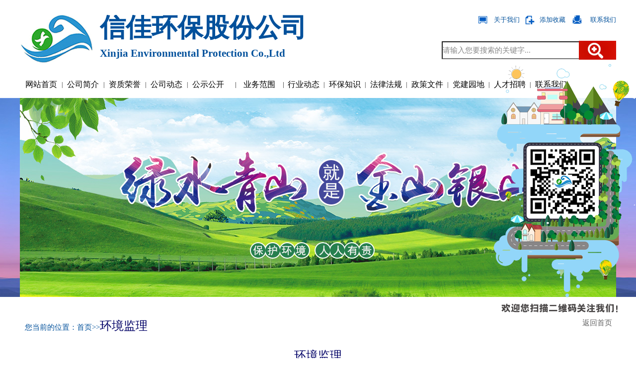

--- FILE ---
content_type: text/html; charset=utf-8
request_url: http://www.gsxjgs.com/ws-2000446-c0002_32-cn/news_52083.shtml
body_size: 7282
content:
<!DOCTYPE html PUBLIC "-//W3C//DTD XHTML 1.0 Transitional//EN" "http://www.w3.org/TR/xhtml1/DTD/xhtml1-transitional.dtd"><html xmlns="http://www.w3.org/1999/xhtml"><head><title>环境监理的事实依据</title><meta content="text/html; charset=utf-8" http-equiv="Content-Type"/><link href="/module/c0002/css/style.css" rel="stylesheet" type="text/css"><link href="/module/c0002/css/page.css" rel="stylesheet" type="text/css"><link href="/module/c0002/css/skins/plain/news.css" rel="stylesheet" type="text/css"><link href="/module/c0002/css/skins/plain/searchbar.css" rel="stylesheet" type="text/css"><link href="/ws/templates/module/2000446/c0002_32/news_6182.css" rel="stylesheet" type="text/css"><script src="/module/c0002/js/pagination.js"></script><link href="/_common/cisseditor/kissy/editor/theme/editor-show.css" rel="stylesheet"/><link rel="icon" href="/customize/lzxj/favicon.ico" type="image/x-icon"/><link rel="shortcut icon" href="/customize/lzxj/favicon.ico" type="image/x-icon"/></head><body><link href='/ws/css/default.css' rel='stylesheet' media='screen' type='text/css' />
<link href='/ws/css/style.css' rel='stylesheet' media='screen' type='text/css' />
<link href='/ws/css/layout.css' rel='stylesheet' media='screen' type='text/css' />
<link href='/ws/js/combo-box/css/combo-box.css' rel='stylesheet' media='screen' type='text/css' />
<link href='/ws/js/jquery/fade-slider/fade.slider.css' rel='stylesheet' media='screen' type='text/css' />
<link href="/ws/css/filter.css" rel="stylesheet" media="screen" type="text/css" />
<link href="/ws/templates/difc/2000446/2nd_13731.css" rel="stylesheet" media="screen" type="text/css" />
<script type='text/javascript' src='/js_common/md5.js'></script>
<script type='text/javascript' src='/ws/js/json2.js'></script>
<script type='text/javascript' src='/ws/js/jquery/jquery.min.js'></script>
<script type='text/javascript' src='/ws/js/ejs.js'></script>
<script type='text/javascript' src='/ws/js/ejs.component.js'></script>
<script type='text/javascript' src='/ws/js/combo-box/ejs.combo-box.js'></script>
<script type='text/javascript' src='/ws/js/render/arender.js'></script>
<script type="text/javascript" src="/ws/js/difc.swf.js"></script>
<script type="text/javascript" src="/ws/js/utils.js"></script>
<script type="text/javascript" src="/ws/js/filter/filter.js"></script>
<script type="text/javascript" src="/ws/js/pn.plugin.js"></script>
<script type="text/javascript" src="/ws/js/navigator/multilevel/multinavigator.plugin.js"></script>
<script type="text/javascript" src="/ws/js/navigator/multilevel/multibase.navigator.js"></script>
<script type="text/javascript" src="/ws/js/navigator/multilevel/multieasy.navigator.js"></script>
<script type="text/javascript" src="/ws/js/jquery/fade-slider/fade.slider.js"></script>
<script type="text/javascript" src="/ws/js/msclass.js"></script>
<script type="text/javascript" src="/ws/js/combo-box/ejs.combo-box.js"></script>
<script type="text/javascript" src="/ws/js/effects/scroll.effect.js"></script>
<span  class="vertical-layout hcenter-child pn_elem_0 box-wrap vbox hleft"></span><span  class="vertical-layout hcenter-child pn_elem_1 box-wrap vbox hleft"><span  class="hleft-child vtop vertical-layout pn_elem_2 box-nowrap hbox hleft"><span class="box-placeholder vtop" style="min-height:15px;*height:15px;"></span></span><span  class="hleft-child vtop vertical-layout pn_elem_3 box-nowrap hbox hleft"><span  class="non-box hleft-child vtop horizontal-layout pn_elem_4" ><img class="pn-image " src="/ws/images/difc/2000446/650b14378a870d9026416e428aad77c2.jpg" border="0" alt=""  style="vertical-align:top;width:100%;height:100%;"/></span><span  class="hleft-child vtop horizontal-layout pn_elem_5 box-wrap vbox hleft"><span  class="module-non-box hleft-child vtop vertical-layout pn_elem_6">信佳环保股份公司</span><span  class="module-non-box hleft-child vtop vertical-layout pn_elem_7">Xinjia Environmental Protection Co.,Ltd</span></span><span  class="hleft-child vtop horizontal-layout pn_elem_8 box-wrap vbox hleft"></span><span  class="hleft-child vtop horizontal-layout pn_elem_9 box-wrap vbox hright"><span  class="hright-child vtop vertical-layout pn_elem_10 box-wrap vbox hleft"></span><span  class="hright-child vtop vertical-layout pn_elem_11 box-nowrap hbox hleft"><span  class="module-non-box hleft-child vmiddle horizontal-layout pn_elem_12">关于我们</span><span  class="module-non-box hleft-child vmiddle horizontal-layout pn_elem_13">|</span><span  class="module-non-box hleft-child vmiddle horizontal-layout pn_elem_14"><a class="pn-anchor hleft-child vmiddle horizontal-layout pn_elem_14" rel="sidebar" href="javascript:void(0);" onclick="return utils.addFavorite(this, '信佳环保股份公司');" style="background-image: none;padding:0px;">添加收藏</a></span><span  class="module-non-box hleft-child vmiddle horizontal-layout pn_elem_15">|</span><span  class="module-non-box hleft-child vmiddle horizontal-layout pn_elem_16"><a class="pn-anchor hleft-child vmiddle horizontal-layout pn_elem_16" href="/ws-2000446-c0001_10/index_cn.shtml" target="_blank" style="background-image: none;padding:0px;">联系我们</a></span><span class="box-placeholder vmiddle" style="min-height:20px;*height:20px;"></span></span><span  class="hright-child vtop vertical-layout pn_elem_17 box-wrap vbox hleft"></span><span  class="non-box hright-child vtop vertical-layout pn_elem_18">
<style type="text/css">.pn_elem_18_0_region{background-color:transparent;text-align:left;height:auto;_height:38px;min-height:38px;vertical-align:middle;width:276px;white-space:normal;white-space:nowrap;overflow-x:hidden;}.pn_elem_18_0_region>span>span{float:left;}.pn_elem_18_0_region .itemparent{float:none;clear:left;vertical-align:middle;display:inline-block;}.pn_elem_18_0_control{background-color:transparent;text-align:left;height:32px;width:274px;white-space:normal;color:#000000;font-family:宋体;font-size:12px;font-style:normal;font-weight:normal;line-height:1.2;}.pn_elem_18_0_tip{background-color:transparent;text-align:left;height:32px;width:274px;white-space:normal;color:#888888;font-family:宋体;font-size:15px;font-style:normal;font-weight:normal;line-height:2;}.pn_elem_18_1_region{background-color:transparent;text-align:center;height:auto;_height:38px;min-height:38px;vertical-align:top;width:75px;white-space:normal;}.pn_elem_18_1_button{background-image:url(/ws/images/difc/2000446/57ede8cb6a0810b9ce564cd54989c065.jpg);background-position:left top ;background-repeat:repeat;color:#000000;font-family:宋体;font-size:12px;font-style:normal;font-weight:normal;text-align:center;height:auto;*height:38px;min-height:38px;vertical-align:top;width:75px;}</style>
<script type="text/javascript" src="/_common/queryx/js/php_serializer.js"></script>
<script type="text/javascript">
$(function(){
	ARender.render();
	$('.pn_elem_18_0_region').difcFilterInput({type: 'text', prefix: 'qx_', id: 'pn_elem_18', key: '0', field: 'strSubject', baseModule: 'C0002', address: '', activedOpp: false, displayOpp: 'dropdownlist', strValues: '', isShowAsMobile: false, operator_actived: false, operator: '', nilclass: 'pn_elem_18_0_tip'});//text
	$('.pn_elem_18_1_region').difcFilterInput({type: 'button', prefix: 'qx_', id: 'pn_elem_18', key: '1', baseModule: 'C0002', address: '', isShowAsMobile: false});//button
});
</script>
<script type="text/javascript">var qx_pn_elem_18 = {};</script><span class="filter-list-region pn_elem_18_0_region"><span class='itemparent'><span style='display:inline-block;'><input class="pn_elem_18_0_control" type="text" render="text-render" nil-class="pn_elem_18_0_tip" value="" tip="请输入您要搜索的关键字..."/></span></span><span class="filter-item-placeholder" style="vertical-align:middle;height:auto;_height:38px;min-height:38px;"></span></span><span class="filter-list-region pn_elem_18_1_region"><span class="filter-button filter-vmiddle pn_elem_18_1_button" ><span class="filter-item-placeholder" style="vertical-align:middle;height:auto;*height:38px;min-height:38px"></span><span style="vertical-align:middle;"></span></span><span class="filter-placeholder" style="vertical-align:top;height:auto;_height:38px;min-height:38px;"></span></span><form id="pn_elem_18_form" action="/module/c0002/element/search.php" method="post"><input type="hidden" id="pn_elem_18_filter_value" name="filterValue" /><input type="hidden" name="intModulePK" value="C0002_20,C0002_21,C0002_22,C0002_23,C0002_24,C0002_25,C0002_26,C0002_27,C0002_28,C0002_29,C0002_30,C0002_31,C0002_32,C0002_33,C0002_34,C0002_35,C0002_36,C0002_37"/><input type="hidden" name="tplmsg" value="2nd_13731.php"/><input type="hidden" name="guid" value="A3666894-6E0E-82EF-5FD0-5BA83ACF9C36"/><input type="hidden" name="lang" value="cn"/><input type="hidden" name="query" value="query"/></form></span></span><span class="box-placeholder vtop" style="min-height:100px;*height:100px;"></span></span></span><span  class="vertical-layout hcenter-child pn_elem_19 box-wrap vbox hleft"></span><span  class="vertical-layout hcenter-child pn_elem_20 box-wrap vbox hright"><span  class="hright-child vtop vertical-layout pn_elem_21 box-wrap vbox hleft"></span><span  class="hright-child vtop vertical-layout pn_elem_22 box-nowrap hbox hcenter"><span  class="hcenter-child vtop horizontal-layout pn_elem_23 box-wrap vbox hleft"></span><span id="nav_24" class="non-box pn-navigator hcenter-child vtop horizontal-layout pn_elem_24" ><span id="nav_24_item0" class="nav_24_parent_out nav_24_parent_out_never ready" profile='{"id":"item0"}'><a class="nav-a" href="/"><span class="nav-text">网站首页</span><span class="nav-holder"></span></a></span><span class="nav_24-parent-sep ready"profile='{"id":"sep2"}'><span class="nav-text">|</span><span class="nav-holder"></span></span><span id="nav_24_item1" class="nav_24_parent_out nav_24_parent_out_never ready" profile='{"id":"item1"}'><a class="nav-a" href="/ws-2000446-c0001/index_cn.shtml"><span class="nav-text">公司简介</span><span class="nav-holder"></span></a></span><span class="nav_24-parent-sep ready"profile='{"id":"sep3"}'><span class="nav-text">|</span><span class="nav-holder"></span></span><span id="nav_24_item2" class="nav_24_parent_out nav_24_parent_out_never ready" profile='{"id":"item2"}'><a class="nav-a" href="/module/a0014/index.php?intModulePK=A0014&iNoClass=3315"><span class="nav-text">资质荣誉</span><span class="nav-holder"></span></a></span><span class="nav_24-parent-sep ready"profile='{"id":"sep4"}'><span class="nav-text">|</span><span class="nav-holder"></span></span><span id="nav_24_item3" class="nav_24_parent_out nav_24_parent_out_never ready" profile='{"id":"item3"}'><a class="nav-a" href="/ws-2000446-c0002_35-cn/index.shtml"><span class="nav-text">公司动态</span><span class="nav-holder"></span></a></span><span class="nav_24-parent-sep ready"profile='{"id":"sep5"}'><span class="nav-text">|</span><span class="nav-holder"></span></span><span id="nav_24_item4" class="nav_24_parent_out nav_24_parent_out_never ready" profile='{"id":"item4"}'><a class="nav-a" href="/ws-2000446-c0002_29-cn/index.shtml"><span class="nav-text">公示公开</span><span class="nav-holder"></span></a></span></span><span  class="module-non-box hcenter-child vtop horizontal-layout pn_elem_25">|</span><span id="nav_26" class="non-box pn-navigator hcenter-child vtop horizontal-layout pn_elem_26" ><span id="nav_26_item0" class="nav_26_parent_out nav_26_parent_out_has ready" profile='{"id":"item0","cid":"nav_26_item0_child"}'><a class="nav-a" href="/"><span class="nav-text">业务范围</span><span class="nav-holder"></span></a></span><div id="nav_26_item0_child" style="display:none;"><span id="nav_26_item1" class="nav_26_child_out nav_26_child_out_never ready" profile='{"id":"item1","fid":"item0"}'><a class="nav-a" href="/ws-2000446-c0002_21-cn/index.shtml"><span class="nav-text">环境影响评价</span><span class="nav-holder"></span></a></span><span id="nav_26_item2" class="nav_26_child_out nav_26_child_out_never ready" profile='{"id":"item2","fid":"item0"}'><a class="nav-a" href="/ws-2000446-c0002_27-cn/index.shtml"><span class="nav-text">清洁生产审核</span><span class="nav-holder"></span></a></span><span id="nav_26_item3" class="nav_26_child_out nav_26_child_out_never ready" profile='{"id":"item3","fid":"item0"}'><a class="nav-a" href="/ws-2000446-c0002_24-cn/index.shtml"><span class="nav-text">突发环境事件应急预案</span><span class="nav-holder"></span></a></span><span id="nav_26_item4" class="nav_26_child_out nav_26_child_out_never ready" profile='{"id":"item4","fid":"item0"}'><a class="nav-a" href="/ws-2000446-c0002_22-cn/index.shtml"><span class="nav-text">环境信用评价和环境保护标准化建设</span><span class="nav-holder"></span></a></span><span id="nav_26_item5" class="nav_26_child_out nav_26_child_out_never ready" profile='{"id":"item5","fid":"item0"}'><a class="nav-a" href="/ws-2000446-c0002_32-cn/index.shtml"><span class="nav-text">环境监理</span><span class="nav-holder"></span></a></span><span id="nav_26_item6" class="nav_26_child_out nav_26_child_out_never ready" profile='{"id":"item6","fid":"item0"}'><a class="nav-a" href="/ws-2000446-c0002_20-cn/index.shtml"><span class="nav-text">环保工程</span><span class="nav-holder"></span></a></span><span id="nav_26_item7" class="nav_26_child_out nav_26_child_out_never ready" profile='{"id":"item7","fid":"item0"}'><a class="nav-a" href="/ws-2000446-c0002_33-cn/index.shtml"><span class="nav-text">社会稳定风险评估</span><span class="nav-holder"></span></a></span><span id="nav_26_item8" class="nav_26_child_out nav_26_child_out_never ready" profile='{"id":"item8","fid":"item0"}'><a class="nav-a" href="/ws-2000446-c0002_34-cn/index.shtml"><span class="nav-text">固定资产节能评估</span><span class="nav-holder"></span></a></span><span id="nav_26_item9" class="nav_26_child_out nav_26_child_out_never ready" profile='{"id":"item9","fid":"item0"}'><a class="nav-a" href="/ws-2000446-c0002_26-cn/index.shtml"><span class="nav-text">环保管家</span><span class="nav-holder"></span></a></span><span id="nav_26_item10" class="nav_26_child_out nav_26_child_out_never ready" profile='{"id":"item10","fid":"item0"}'><a class="nav-a" href="/ws-2000446-c0002_28-cn/index.shtml"><span class="nav-text">综合性（全过程）工程咨询</span><span class="nav-holder"></span></a></span><span id="nav_26_item11" class="nav_26_child_out nav_26_child_out_never ready" profile='{"id":"item11","fid":"item0"}'><a class="nav-a" href="/ws-2000446-c0002_25-cn/index.shtml"><span class="nav-text">生态及土壤修复</span><span class="nav-holder"></span></a></span><span id="nav_26_item12" class="nav_26_child_out nav_26_child_out_never ready" profile='{"id":"item12","fid":"item0"}'><a class="nav-a" href="/ws-2000446-c0002_30-cn/index.shtml"><span class="nav-text">标牌定制</span><span class="nav-holder"></span></a></span></div></span><span  class="module-non-box hcenter-child vtop horizontal-layout pn_elem_27">|</span><span id="nav_28" class="non-box pn-navigator hcenter-child vtop horizontal-layout pn_elem_28" ><span id="nav_28_item0" class="nav_28_parent_out nav_28_parent_out_never ready" profile='{"id":"item0"}'><a class="nav-a" href="/ws-2000446-c0002_38-cn/index.shtml"><span class="nav-text">行业动态</span><span class="nav-holder"></span></a></span><span class="nav_28-parent-sep ready"profile='{"id":"sep2"}'><span class="nav-text">|</span><span class="nav-holder"></span></span><span id="nav_28_item1" class="nav_28_parent_out nav_28_parent_out_never ready" profile='{"id":"item1"}'><a class="nav-a" href="/ws-2000446-c0002_31-cn/index.shtml"><span class="nav-text">环保知识</span><span class="nav-holder"></span></a></span><span class="nav_28-parent-sep ready"profile='{"id":"sep3"}'><span class="nav-text">|</span><span class="nav-holder"></span></span><span id="nav_28_item2" class="nav_28_parent_out nav_28_parent_out_never ready" profile='{"id":"item2"}'><a class="nav-a" href="/ws-2000446-c0002_23-cn/index.shtml"><span class="nav-text">法律法规</span><span class="nav-holder"></span></a></span><span class="nav_28-parent-sep ready"profile='{"id":"sep4"}'><span class="nav-text">|</span><span class="nav-holder"></span></span><span id="nav_28_item3" class="nav_28_parent_out nav_28_parent_out_never ready" profile='{"id":"item3"}'><a class="nav-a" href="/ws-2000446-c0002_37-cn/index.shtml"><span class="nav-text">政策文件</span><span class="nav-holder"></span></a></span><span class="nav_28-parent-sep ready"profile='{"id":"sep5"}'><span class="nav-text">|</span><span class="nav-holder"></span></span><span id="nav_28_item4" class="nav_28_parent_out nav_28_parent_out_never ready" profile='{"id":"item4"}'><a class="nav-a" href="/ws-2000446-c0002_36-cn/index.shtml"><span class="nav-text">党建园地</span><span class="nav-holder"></span></a></span><span class="nav_28-parent-sep ready"profile='{"id":"sep6"}'><span class="nav-text">|</span><span class="nav-holder"></span></span><span id="nav_28_item5" class="nav_28_parent_out nav_28_parent_out_never ready" profile='{"id":"item5"}'><a class="nav-a" href="/module/a0006/index.php?intModulePK=A0006"><span class="nav-text">人才招聘</span><span class="nav-holder"></span></a></span><span class="nav_28-parent-sep ready"profile='{"id":"sep7"}'><span class="nav-text">|</span><span class="nav-holder"></span></span><span id="nav_28_item6" class="nav_28_parent_out nav_28_parent_out_never ready" profile='{"id":"item6"}'><a class="nav-a" href="/ws-2000446-c0001_10/index_cn.shtml"><span class="nav-text">联系我们</span><span class="nav-holder"></span></a></span></span><span class="box-placeholder vtop" style="min-height:25px;*height:25px;"></span></span></span><span  class="vertical-layout hcenter-child pn_elem_29 hcenter"><span class="vbox box-wrap horizontal-layout vmiddle hcenter-child"><span  class="non-box pn-bind hcenter-child vmiddle vertical-layout pn_elem_30"><div id="difc_bind_pn_nav_pn_elem_30"><a href="javascript:void(0);" ><img src="http://39.97.235.44:9110/showimages/2000446/a0014_10/d3ae754baaac0b59f26def28a6425d07.jpg" width="1200" height="400" /><span></span></a><a href="javascript:void(0);" ><img src="http://39.97.235.44:9110/showimages/2000446/a0014_10/75c64260b92d019badf61d232a30a8cb.jpg" width="1200" height="400" /><span></span></a><a href="javascript:void(0);" ><img src="http://39.97.235.44:9110/showimages/2000446/a0014_10/dab37b1a20dc91bfe7bf38552f05107d.jpg" width="1200" height="400" /><span></span></a></div></span></span><span class="box-placeholder vmiddle" style="min-height:400px;*height:400px;"></span></span><span  class="vertical-layout hcenter-child pn_elem_31 box-wrap vbox hleft"></span><span  class="vertical-layout hcenter-child pn_elem_32 box-nowrap hbox hleft"><span  class="hleft-child vtop horizontal-layout pn_elem_33 box-wrap vbox hleft"></span><span  class="non-box hleft-child vtop horizontal-layout pn_elem_34"><span class="pn-navigation-path-separator_pn_elem_34">您当前的位置：</span><a href="/"><span class="pn-navigation-path_pn_elem_34">首页</span></a><span class="pn-navigation-path-separator_pn_elem_34">>></span><style>.fonts{font-Family:微软雅黑;font-Size:15px;color:#01509b;font-Weight:normal;font-Style:normal;line-Height:1.6;}</style><a href='/ws-2000446-c0002_32-cn/index.shtml'><span class='pn-navigation-path'>环境监理</span></a><style>.pn-navigation-path,.pn-navigation-path_pn_elem_34,.pn-navigation-path-separator,.pn-navigation-path-separator_pn_elem_34{font-family:微软雅黑;font-size:15px;color:#01509b;font-weight:normal;font-style:normal;line-height:1.6;}</style></span><span  class="module-non-box hleft-child vtop horizontal-layout pn_elem_35"><a class="pn-anchor hleft-child vtop horizontal-layout pn_elem_35" href="/" target="_blank" style="background-image: none;padding:0px;">返回首页&nbsp;&nbsp;</a></span><span class="box-placeholder vtop" style="min-height:50px;*height:50px;"></span></span><span  class="vertical-layout hcenter-child pn_elem_36 hcenter"><span class="vbox box-wrap horizontal-layout vmiddle hcenter-child"><span  class="non-box hcenter-child vmiddle vertical-layout pn_elem_37"><style>.fonts{font-Family:微软雅黑;font-Size:15px;color:#01509b;font-Weight:normal;font-Style:normal;line-Height:1.6;}</style><a href='/ws-2000446-c0002_32-cn/index.shtml'><span class='pn-navigation-path'>环境监理</span></a><style>.pn-navigation-path,.pn-navigation-path_pn_elem_37,.pn-navigation-path-separator,.pn-navigation-path-separator_pn_elem_37{font-family:微软雅黑;font-size:24px;color:#000066;font-weight:normal;font-style:normal;line-height:1.5;}</style></span></span><span class="box-placeholder vmiddle" style="min-height:50px;*height:50px;"></span></span><span  class="vertical-layout hcenter-child pn_elem_38 box-nowrap hbox hleft"><span  class="hleft-child vtop horizontal-layout pn_elem_39 box-nowrap hbox hleft"><span class="box-placeholder vtop" style="min-height:2px;*height:2px;"></span></span><span class="box-placeholder vtop" style="min-height:20px;*height:20px;"></span></span><span  class="vertical-layout hcenter-child pn_elem_40 box-nowrap hbox hleft"><span  class="hleft-child vtop horizontal-layout pn_elem_41 box-wrap vbox hleft"></span><span  class="non-box pn-module hleft-child vtop horizontal-layout pn_elem_42" ><link href="/ws/templates/module/2000446/c0002/news_13486.css" rel="stylesheet" media="screen" type="text/css" /><span  class="vertical-layout pn_tpl_elem_0 box-nowrap hbox hcenter"><span  class="non-box hcenter-child vtop horizontal-layout pn_tpl_elem_1" ><h1 class="subject">环境监理的事实依据</h1></span><span class="box-placeholder vtop" style="min-height:67px;*height:67px;"></span></span><span  class="vertical-layout pn_tpl_elem_2 box-nowrap hbox hcenter"><span  class="non-box hcenter-child vtop horizontal-layout pn_tpl_elem_3"  style="width:auto;" ><span class="dtPostDate">2018-10-24</span></span><span  class="hcenter-child vtop horizontal-layout pn_tpl_elem_4 box-wrap vbox hleft"></span><span  class="non-box hcenter-child vtop horizontal-layout pn_tpl_elem_5"  style="width:auto;" ></span><span  class="hcenter-child vtop horizontal-layout pn_tpl_elem_6 box-wrap vbox hleft"></span><span  class="non-box hcenter-child vtop horizontal-layout pn_tpl_elem_7" ><a href="#" onclick="prints()"><span class="print">打印</span></a><iframe id="iframe" name="iframe" src="" width="0" height="0" frameborder="0"></iframe><script  type="text/javascript">function prints(){var iframe=document.getElementById("iframe").contentWindow;iframe.document.body.innerHTML="<p><span style=\"color:rgb(51, 51, 51);font-family:arial, 宋体, sans-serif;font-size:14px;text-indent:28px;\">环境监理的事实依据包括环境监测数据；物料衡算数据；排污申报登记数据；现场调查取得的有法律效力的人证和物证。<\/span><\/p><p><span style=\"color:rgb(51, 51, 51);font-family:arial, 宋体, sans-serif;font-size:14px;text-indent:28px;\"><\/span><\/p><p>&nbsp;<\/p><p>&nbsp;<\/p><p>&nbsp;&nbsp;<\/p><p>&nbsp;<\/p>";iframe.focus();iframe.print();}</script></span><span  class="hcenter-child vtop horizontal-layout pn_tpl_elem_8 box-wrap vbox hleft"></span><span  class="non-box hcenter-child vtop horizontal-layout pn_tpl_elem_9" ><span class="views">阅读次数：</span><span class='views'>3799</span></span><span  class="hcenter-child vtop horizontal-layout pn_tpl_elem_10 box-wrap vbox hleft"></span><span  class="non-box hcenter-child vtop horizontal-layout pn_tpl_elem_11" ><a href="/ws-2000446-c0002_32-cn/index.shtml"><span class="return">返回</span></a></span><span class="box-placeholder vtop" style="min-height:30px;*height:30px;"></span></span><span  class="vertical-layout pn_tpl_elem_12 box-wrap vbox hcenter"><span  class="hcenter-child vtop vertical-layout pn_tpl_elem_13 box-wrap vbox hcenter"><span  class="non-box hcenter-child vtop vertical-layout pn_tpl_elem_15" ><div class="details"><p><span style="color:rgb(51, 51, 51);font-family:arial, 宋体, sans-serif;font-size:14px;text-indent:28px;">环境监理的事实依据包括环境监测数据；物料衡算数据；排污申报登记数据；现场调查取得的有法律效力的人证和物证。</span></p><p><span style="color:rgb(51, 51, 51);font-family:arial, 宋体, sans-serif;font-size:14px;text-indent:28px;"></span></p><p>&nbsp;</p><p>&nbsp;</p><p>&nbsp;&nbsp;</p><p>&nbsp;</p></div><div style="clear:both;" id="c0002_jumppage"><span class="jumppage" id="prevNews"><span class="jumppage" style="color:#444444">上一篇：</span><a href="/ws-2000446-c0002_32-cn/news_52084.shtml" class="jumppage">环境监理的方法</a></span>&nbsp;&nbsp;&nbsp;&nbsp;&nbsp;&nbsp;&nbsp;&nbsp;<span class="jumppage" id="nextNews"><span class="jumppage" style="color:#444444">下一篇：</span><a href="/ws-2000446-c0002_32-cn/news_52082.shtml" class="jumppage">环境监理的标准依据</a></span></div><div style='padding:5px 0px;'></div></span><span  class="non-box hcenter-child vtop vertical-layout pn_tpl_elem_18" ><div class='hotNews'><span style='color:#444444'>热点新闻</span><ul class='ico3'><li><a href='/ws-2000446-c0002_32-cn/news_52084.shtml' class='hotNews'>环境监理的方法</a></li><li><a href='/ws-2000446-c0002_32-cn/news_52085.shtml' class='hotNews'>环境监理制度</a></li><li><a href='/ws-2000446-c0002_32-cn/news_52082.shtml' class='hotNews'>环境监理的标准依据</a></li><li><a href='/ws-2000446-c0002_32-cn/news_52083.shtml' class='hotNews'>环境监理的事实依据</a></li><li><a href='/ws-2000446-c0002_32-cn/news_52075.shtml' class='hotNews'>敦煌首航节能新能源有限公司10兆瓦熔盐塔式光热发电项目</a></li></ul></div><div style='padding:5px 0px;'></div></span></span></span><script type="text/javascript" src="/ws/templates/module/2000446/c0002/news_13486.js"></script></span><span class="box-placeholder vtop" style="min-height:150px;*height:150px;"></span></span><span  class="vertical-layout hcenter-child pn_elem_43 box-wrap vbox hleft"></span><span  class="vertical-layout hcenter-child pn_elem_44 box-wrap vbox hleft"></span><span  class="vertical-layout hcenter-child pn_elem_45 box-wrap vbox hcenter"><span  class="hcenter-child vtop vertical-layout pn_elem_46 box-nowrap hbox hcenter"><span  class="hcenter-child vmiddle horizontal-layout pn_elem_47 box-wrap vbox hleft"></span><span  class="hcenter-child vmiddle horizontal-layout pn_elem_48 box-nowrap hbox hcenter"><span  class="hcenter-child vtop horizontal-layout pn_elem_49 box-wrap vbox hleft"></span><span id="nav_50" class="non-box pn-navigator hcenter-child vtop horizontal-layout pn_elem_50" ><span id="nav_50_item0" class="nav_50_parent_out nav_50_parent_out_never ready" profile='{"id":"item0"}'><a class="nav-a" href="/"><span class="nav-text">网站首页</span><span class="nav-holder"></span></a></span><span class="nav_50-parent-sep ready"profile='{"id":"sep2"}'><span class="nav-text">|</span><span class="nav-holder"></span></span><span id="nav_50_item1" class="nav_50_parent_out nav_50_parent_out_never ready" profile='{"id":"item1"}'><a class="nav-a" href="/ws-2000446-c0001/index_cn.shtml"><span class="nav-text">公司简介</span><span class="nav-holder"></span></a></span><span class="nav_50-parent-sep ready"profile='{"id":"sep3"}'><span class="nav-text">|</span><span class="nav-holder"></span></span><span id="nav_50_item2" class="nav_50_parent_out nav_50_parent_out_never ready" profile='{"id":"item2"}'><a class="nav-a" href="/module/a0014/index.php?intModulePK=A0014&iNoClass=3315"><span class="nav-text">资质荣誉</span><span class="nav-holder"></span></a></span><span class="nav_50-parent-sep ready"profile='{"id":"sep4"}'><span class="nav-text">|</span><span class="nav-holder"></span></span><span id="nav_50_item3" class="nav_50_parent_out nav_50_parent_out_never ready" profile='{"id":"item3"}'><a class="nav-a" href="/ws-2000446-c0002_35-cn/index.shtml"><span class="nav-text">公司动态</span><span class="nav-holder"></span></a></span><span class="nav_50-parent-sep ready"profile='{"id":"sep5"}'><span class="nav-text">|</span><span class="nav-holder"></span></span><span id="nav_50_item4" class="nav_50_parent_out nav_50_parent_out_never ready" profile='{"id":"item4"}'><a class="nav-a" href="/ws-2000446-c0002_29-cn/index.shtml"><span class="nav-text">公示公开</span><span class="nav-holder"></span></a></span></span><span  class="module-non-box hcenter-child vtop horizontal-layout pn_elem_51">|</span><span id="nav_52" class="non-box pn-navigator hcenter-child vtop horizontal-layout pn_elem_52" ><span id="nav_52_item0" class="nav_52_parent_out nav_52_parent_out_never ready" profile='{"id":"item0"}'><a class="nav-a" href="/ws-2000446-c0002_31-cn/index.shtml"><span class="nav-text">环保知识</span><span class="nav-holder"></span></a></span><span class="nav_52-parent-sep ready"profile='{"id":"sep2"}'><span class="nav-text">|</span><span class="nav-holder"></span></span><span id="nav_52_item1" class="nav_52_parent_out nav_52_parent_out_never ready" profile='{"id":"item1"}'><a class="nav-a" href="/ws-2000446-c0002_23-cn/index.shtml"><span class="nav-text">法律法规</span><span class="nav-holder"></span></a></span><span class="nav_52-parent-sep ready"profile='{"id":"sep3"}'><span class="nav-text">|</span><span class="nav-holder"></span></span><span id="nav_52_item2" class="nav_52_parent_out nav_52_parent_out_never ready" profile='{"id":"item2"}'><a class="nav-a" href="/ws-2000446-c0002_37-cn/index.shtml"><span class="nav-text">政策文件</span><span class="nav-holder"></span></a></span><span class="nav_52-parent-sep ready"profile='{"id":"sep4"}'><span class="nav-text">|</span><span class="nav-holder"></span></span><span id="nav_52_item3" class="nav_52_parent_out nav_52_parent_out_never ready" profile='{"id":"item3"}'><a class="nav-a" href="/ws-2000446-c0002_36-cn/index.shtml"><span class="nav-text">党建园地</span><span class="nav-holder"></span></a></span><span class="nav_52-parent-sep ready"profile='{"id":"sep5"}'><span class="nav-text">|</span><span class="nav-holder"></span></span><span id="nav_52_item4" class="nav_52_parent_out nav_52_parent_out_never ready" profile='{"id":"item4"}'><a class="nav-a" href="/module/a0006/index.php?intModulePK=A0006"><span class="nav-text">人才招聘</span><span class="nav-holder"></span></a></span><span class="nav_52-parent-sep ready"profile='{"id":"sep6"}'><span class="nav-text">|</span><span class="nav-holder"></span></span><span id="nav_52_item5" class="nav_52_parent_out nav_52_parent_out_never ready" profile='{"id":"item5"}'><a class="nav-a" href="/ws-2000446-c0001_10/index_cn.shtml"><span class="nav-text">联系我们</span><span class="nav-holder"></span></a></span></span><span class="box-placeholder vtop" style="min-height:25px;*height:25px;"></span></span><span class="box-placeholder vmiddle" style="min-height:90px;*height:90px;"></span></span><span  class="hcenter-child vtop vertical-layout pn_elem_53 box-wrap vbox hleft"></span><span  class="hcenter-child vtop vertical-layout pn_elem_54 box-wrap vbox hleft"></span><span  class="hcenter-child vtop vertical-layout pn_elem_55 box-nowrap hbox hright"><span  class="vmiddle horizontal-layout pn_elem_56 box-wrap vbox hleft"></span><span  class="module-non-box vmiddle horizontal-layout pn_elem_57">友情链接:</span><span  class="non-box pn-bind vmiddle horizontal-layout pn_elem_58"><table style="overflow:hidden;" cellpadding="0" cellspacing="0" border="0"><tr class="row"><td class="col"><a href="http://www.mee.gov.cn/" target="_blank" ><span class="bm-content-0"  title="国家生态环境部"  >国家生态环境部</span></a></td><td class="col"><a href="http://sthj.gansu.gov.cn" target="_blank" ><span class="bm-content-0"  title="甘肃省生态环境厅"  >甘肃省生态环境厅</span></a></td><td class="col"><a href="http://sthjj.lanzhou.gov.cn" target="_blank" ><span class="bm-content-0"  title="兰州市生态环境局"  >兰州市生态环境局</span></a></td><td class="col"><a href="http://www.longnan.gov.cn/public/column/4455569?type=4&amp;action=list" target="_blank" ><span class="bm-content-0"  title="陇南市生态环境局"  >陇南市生态环境局</span></a></td><td class="col"><a href="http://sthj.jcs.gov.cn/" target="_blank" ><span class="bm-content-0"  title="金昌市生态环境局"  >金昌市生态环境局</span></a></td><td class="col"><a href="http://www.linxia.gov.cn/BmXx/ArticleList?Channel=0055" target="_blank" ><span class="bm-content-0"  title="临夏州生态环境局"  >临夏州生态环境局</span></a></td><td class="col"><a href="http://sthj.pingliang.gov.cn" target="_blank" ><span class="bm-content-0"  title="平凉市生态环境局"  >平凉市生态环境局</span></a></td></tr><tr class="row"><td class="col"><a href="http://sthjj.jyg.gov.cn" target="_blank" ><span class="bm-content-0"  title="嘉峪关市生态环境局"  >嘉峪关市生态环境局</span></a></td><td class="col"><a href="http://www.tianshui.gov.cn/col/col401/" target="_blank" ><span class="bm-content-0"  title="天水市生态环境局"  >天水市生态环境局</span></a></td><td class="col"><a href="http://sthj.gnzrmzf.gov.cn/index.htm" target="_blank" ><span class="bm-content-0"  title="甘南藏族自治州..."  >甘南藏族自治州...</span></a></td><td class="col"><a href="http://www.gswuwei.gov.cn/col/col856/index.html" target="_blank" ><span class="bm-content-0"  title="武威市生态环境局"  >武威市生态环境局</span></a></td><td class="col"><a href="http://sthj.jiuquan.gov.cn/" target="_blank" ><span class="bm-content-0"  title="酒泉市生态环境局"  >酒泉市生态环境局</span></a></td><td class="col"><a href="http://sthj.zgqingyang.gov.cn/" target="_blank" ><span class="bm-content-0"  title="庆阳市生态环境局"  >庆阳市生态环境局</span></a></td><td class="col">&nbsp;</td></tr></table></span><span  class="vmiddle horizontal-layout pn_elem_59 box-wrap vbox hleft"></span><span class="box-placeholder vmiddle" style="min-height:84px;*height:84px;"></span></span><span  class="module-non-box hcenter-child vtop vertical-layout pn_elem_60"><a class="pn-anchor hcenter-child vtop vertical-layout pn_elem_60" href="http://www.beian.miit.gov.cn" target="_blank" style="background-image: none;padding:0px;">开户银行：招商银行兰州分行城关支行&nbsp;&nbsp;&nbsp;&nbsp;&nbsp;税号：91620102720253137R&nbsp;&nbsp;&nbsp;&nbsp;&nbsp;帐号：8460 8129 4710 001&nbsp;&nbsp;&nbsp;&nbsp;&nbsp;备案号：陇ICP备19004045号 </a></span><span  class="module-non-box hcenter-child vtop vertical-layout pn_elem_61">CopyRight(C)2010. All Right Reserved.  &nbsp;&nbsp;&nbsp;&nbsp;&nbsp;版权所有： 信佳环保股份公司</span><span  class="hcenter-child vtop vertical-layout pn_elem_62 box-nowrap hbox hcenter"><span  class="non-box hcenter-child vmiddle horizontal-layout pn_elem_63" ><img class="pn-image " src="/ws/images/difc/2000446/4c0c25c238bfaef5e47f4cb8ac1845e3.png" border="0" alt=""  style="vertical-align:top;width:100%;height:100%;"/></span><span  class="module-non-box hcenter-child vmiddle horizontal-layout pn_elem_64"><a class="pn-anchor hcenter-child vmiddle horizontal-layout pn_elem_64" href="http://www.beian.gov.cn/portal/recordQuery?token=00d9edf0-6ecc-4a48-9279-6d9d819f46e9" target="_blank" style="background-image: none;padding:0px;">甘公网安备 62010202000799号</a></span><span class="box-placeholder vmiddle" style="min-height:27px;*height:27px;"></span></span><span id="AA" class="non-box hcenter-child vtop vertical-layout" ><img class="pn-image " src="/ws/images/difc/2000446/1a6c4aba4cff32d0d7412313a23978c9.png" border="0" alt=""  style="vertical-align:top;width:100%;height:100%;"/></span></span><script type="text/javascript" src="/ws/templates/difc/2000446/2nd_13731.js"></script><img src='/ws/archangel/php_service/browsinghistory/historycookiec0002.php?intStorePK=2000446&intModulePK=c0002_32&pid=52083' style='display:none;width:0px;height:0px;' /><style>.details a:link {color:blue;text-decoration:underline} .details a:visited {color:#810081;text-decoration:underline}</style><script>$(function(){$(".details a").each(function(){$(this).css("display","inline-block");$(this).css("font-size",parseInt($(this).parent().css("font-size")))});});</script><a href="/securitycheck/trap" class="honeyLink">security</a><style>.honeyLink{display:none;}</style></body></html>

--- FILE ---
content_type: text/css
request_url: http://www.gsxjgs.com/module/c0002/css/style.css
body_size: 429
content:
/*---------- base ---------*/
.ibox *,.search *,.pn-module *{
	padding:0px;
	margin:0px;
}
.pn-module span{
	/*display: inline-block;*/
}
body{
	/*font:12px Verdana,Arial,Tahoma;*/
}
img{
	border:none;
}

.ibox *,.search *,.pn-module a{
	/*color:#256EB1;*/
	text-decoration:none;
}

ul{
	list-style:none;
}
/*---------- d : 附加信息列表 ---------*/
.d1{/* 前置时间日期的小列表 */
	padding:4px 0px;
}
.d1 li{
	/*line-height:18px;*/
	overflow:hidden;
}
.d1 li span{
	/*color:#777;
	padding:3px;*/
}
.d1 li a{
	
}


#comment_tag li{
	float:left;
	padding:2px;
	height:20px;
}

#comment_tag li .comment_right{
	cursor:pointer;
}


--- FILE ---
content_type: text/css
request_url: http://www.gsxjgs.com/module/c0002/css/page.css
body_size: 472
content:
.pagination {
	clear:left;
	padding:15px 3px;
	*padding:15px 0px;
	margin: 3px; 
	*margin: 0px; 
	text-align:center;
}
.pagination a {
	border: #eee 1px solid;  
	padding: 2px 5px 2px 5px; 
	margin:2px; 
	color: #036cb4; 
	text-decoration:none;
}
.pagination a:hover {/* 鼠标移动到链接上 */
	border: #999 1px solid; 
	color: #666; 
}
.pagination .current {
	border: #036cb4 1px solid; 
	padding:2px 5px 2px 5px; 
	margin: 2px;
	font-weight: bold; 
	color: #fff;
	background-color: #036cb4
}
.pagination .disabled {
	border: #ddd 1px solid; 
	padding:2px 5px 2px 5px; 
	margin: 2px; 
	color: #ddd;  
}
.div_display{
	display:none;
}
.div_show{
	display:"";
}

.pagination .text{
	width:23px;
	height:14px;
	border:1px solid #036cb4;
}
.pagination .button{
	background:#036cb4;
	color:#FFF;
	border:none;
	margin-left:2px;
	margin-right:2px;
	height:18px;
	cursor:pointer;
}
.pagination .spanLeft{
	margin-left:30px;
}
.pagination .spanRight{
	margin-right:20px;
}

--- FILE ---
content_type: text/css
request_url: http://www.gsxjgs.com/module/c0002/css/skins/plain/news.css
body_size: 156
content:
.ico3 li{
	padding-left:20px;
	background:url(ico2.gif) no-repeat 0px 5px;
}

.news_tags_line {
	border:#cccccc 1px dashed;
	text-align:left;
}

--- FILE ---
content_type: text/css
request_url: http://www.gsxjgs.com/module/c0002/css/skins/plain/searchbar.css
body_size: 371
content:
.search{
	margin:2px;
	font-size:13px;
	overflow:hidden;
	
}

.search .middle {
	/*background:url(search_logo.gif) no-repeat 20px 5px;*/
	padding-left:20px;
}

.search .middle .top {
	/*height:35px;*/
}

.search .middle .top .searchsel{
	float:left;
	padding-top:1px;
	margin-left:4px;
}

.search .middle .top .searchsel select{
	width:50px;
}

.search .middle .top .searchsel .input{
	width:420px;
	height:17px;
	border:1px solid #7C9FBD;
	margin-left:10px;
	margin-right:10px;
	/*margin-top:1px;*/
	padding-left:2px;
	vertical-align:top;
}

.search .middle .top .searchsubmit{
	float:left;
	padding-top:4px;
}

.search .middle .top .searchsubmit input{
	width:65px;
	height:24px;
}

.search .middle .hotkey {
	margin-left:5px;
	clear:both;
	height:20px;
	text-align:left;
	line-height:200%;
}

--- FILE ---
content_type: text/css
request_url: http://www.gsxjgs.com/ws/templates/module/2000446/c0002_32/news_6182.css
body_size: 346
content:
.subject{font-Family:宋体;font-Size:20px;color:#333333;font-Weight:bold;font-Style:normal;line-Height:1.5;}.intro{font-Family:宋体;font-Size:12px;color:#444444;font-Weight:normal;font-Style:normal;line-Height:1.8;width:98%;text-align:left;padding:8px;}.details{text-align:left;width:100%;}.views{font-Family:宋体;font-Size:12px;color:#555555;font-Weight:normal;font-Style:normal;line-Height:1.2;}.jumppage{font-Family:宋体;font-Size:13px;color:#004378;font-Weight:normal;font-Style:normal;line-Height:1.2;}.print{font-Family:宋体;font-Size:12px;color:#004378;font-Weight:normal;font-Style:normal;line-Height:1.2;cursor:pointer;}.dtPostDate{font-Family:宋体;font-Size:12px;color:#555555;font-Weight:normal;font-Style:normal;line-Height:1.2;}.author{font-Family:宋体;font-Size:12px;color:#555555;font-Weight:normal;font-Style:normal;line-Height:1.2;}.relatedNews{font-Family:宋体;font-Size:13px;color:#004378;font-Weight:normal;font-Style:normal;line-Height:1.5;text-align:left;}.hotNews{font-Family:宋体;font-Size:13px;color:#004378;font-Weight:normal;font-Style:normal;line-Height:1.5;text-align:left;}.strTags{font-Family:宋体;font-Size:12px;color:#004378;font-Weight:normal;font-Style:normal;line-Height:2;text-align:left;}.return{font-Family:宋体;font-Size:12px;color:#004378;font-Weight:normal;font-Style:normal;line-Height:1.2;cursor:pointer;}
.commnents{}

--- FILE ---
content_type: text/css
request_url: http://www.gsxjgs.com/_common/cisseditor/kissy/editor/theme/editor-show.css
body_size: 2230
content:
/**
for kissy editor iframe
@author 玉伯(lifesinger@gmail.com),yiminghe@gmail.com
@from:resource://gre/res/html.css
**/
html {
    /* #3658: [IE6] Editor document has horizontal scrollbar on long lines
     To prevent this misbehavior, we show the scrollbar always */
    _overflow-y: scroll
}

body {
/* Text color */
    color: #222; /* Remove the background color to make it transparent */
    background-color: #fff;
}

/*
iframe body no need to reset */
h1, h2, h3, h4, h5, h6, hr, p, blockquote, /* structural elements 结构元素 */
dl, dt, dd, ul, ol, li, /* list elements 列表元素 */
pre, /* text formatting elements 文本格式元素 */
form, fieldset, legend, button, input, textarea, /* form elements 表单元素 */
th, td /* table elements 表格元素 */
{
    margin: 0;
    padding: 0;
}

/** 设置默认字体 **/
body, button, input, select, /* for ie */
textarea {
    font: 13px/1.5 tahoma, arial, \5b8b\4f53, sans-serif;
}

h1 {
    font-size: 2em;
    font-weight: bold;
    margin: .67em 0;
}

h2 {
    font-size: 1.5em;
    font-weight: bold;
    margin: .83em 0;
}

h3 {
    font-size: 1.17em;
    font-weight: bold;
    margin: 1em 0;
}

h4 {
    font-weight: bold;
    margin: 1.33em 0;
}

h5 {
    font-size: 0.83em;
    font-weight: bold;
    margin: 1.67em 0;
}

h6 {
    font-size: 0.67em;
    font-weight: bold;
    margin: 2.33em 0;
}

blockquote {
    display: block;
    margin: 1em 40px;
}

address {
    display: block;
    font-style: italic;
}

i, cite, em, var, dfn {
    font-style: italic;
}

u, ins {
    text-decoration: underline;
}

s, strike, del {
    text-decoration: line-through;
}

/* <hr> noshade and color attributes are handled completely by
 * the nsHTMLHRElement attribute mapping code
 */
hr {
/*
    display: block;
    height: 2px;
    border: 1px inset;
    margin: 0.5em auto 0.5em auto;
    color: gray;*/
}

/* 将斜体扶正 */
code, kbd, pre, samp {
    font-family: courier new, courier, monospace;
}

/* 统一等宽字体 */
small {
    font-size: 12px;
}

sup {
    vertical-align: text-top;
}

/* 重置，减少对行高的影响 */
sub {
    vertical-align: text-bottom;
}

/** 重置表单元素 **/
legend {
    color: #000;
}

/* for ie6 */
fieldset, img {
    border: 0;
}

/*
do not need to specify
switch to default
*/
table.k-e-collapse-table {
    display: table;
    border-color: black;
    border-collapse: collapse;
}

table {
    /*prevent inherit for nested table*/
    border-collapse:separate;
}

blockquote, ul, ol, dl {
/* giving blockquotes and lists room to breath */
    margin: 1em;
}

ul, ol, dl {
/* bringing lists on to the page with breathing room */
    margin-left: 2em;
}

ol li {
/* giving OL's LIs generated numbers */
    list-style: decimal outside;
}

ul  li {
/* giving UL's LIs generated disc markers */
    list-style: disc outside;
}

ul li ul li {
    list-style: circle;
}

ul li ul li ul li {
    list-style: square;
}

dl dd {
/* providing spacing for definition terms */
    margin-left: 1em;
}

table.k-e-collapse-table >tbody>tr>th,
table.k-e-collapse-table >tbody>tr>td {
/* padding to make the table readable */
    /*padding: .5em;*/
    /*th,td no need to specify ? inherit from table ?*/
    border-color: black;
}

th {
    font-weight: bold;
}

caption {
/* coordinated margin to match cell's padding */
    margin-bottom: .5em;
    /*ie6,7下会换行，强制不换行*/
    white-space:nowrap;
}

/*编辑器内p不要有间隔了，两个p来出间隔。p,*/
fieldset, table, pre {
/* so things don't run into each other */
    /*margin-bottom: 1em;*/
}

ul, ol {
    margin-left: 0;
    padding-left: 40px;
}

/*
业务调用方自己设置
img {
    vertical-align:middle;
}
*/
img.ke_flash, img.ke_video, img.ke_music, img.ke_xiami {
    background: url("placeholder_flash.png") center center no-repeat;
    border: 1px solid #A9A9A9;
    height: 80px;
    width: 80px;
}

img.ke_music {
    background-image: url("placeholder_music.png");
}

img.ke_video {
    background-image: url("placeholder_video.png");
}

img.ke_xiami {
    background-image: url("placeholder_xiami.png");
}

/*firefox 破碎图片手动定义才出现*/
img:-moz-broken {
    -moz-force-broken-image-icon: 1;
    height: 24px;
    width: 24px;
}

img.ke_pagebreak {
    background: url("pagebreak.gif") center center no-repeat;
    border-bottom: 1px dotted #999999;
    border-top: 1px dotted #999999;
    clear: both;
    display: block;
    float: none;
    height: 5px !important;
    page-break-after: always;
    width: 100% !important;
}


table.ke_show_border, 
table.ke_show_border > tr > td,  
table.ke_show_border > tr > th, 
table.ke_show_border > tbody > tr > td,  
table.ke_show_border > tbody > tr > th, 
table.ke_show_border > thead > tr > td,  
table.ke_show_border > thead > tr > th, 
table.ke_show_border > tfoot > tr > td,  
table.ke_show_border > tfoot > tr > th {
	border : #d3d3d3 1px dotted
}

--- FILE ---
content_type: text/css
request_url: http://www.gsxjgs.com/ws/css/default.css
body_size: 476
content:
html,body{
    color:#333333;
    font-size:13px;
    -webkit-text-size-adjust:none;
/*     filter: progid:DXImageTransform.Microsoft.BasicImage(grayscale=1);
    -webkit-filter: grayscale(100%);
    filter:grayscale(100%);
    filter:gray;
    -moz-filter: grayscale(100%);
    -ms-filter: grayscale(100%);
    -o-filter: grayscale(100%);
     filter: url("data:image/svg+xml;utf8,<svg xmlns=\'http://www.w3.org/2000/svg\'><filter id=\'grayscale\'><feColorMatrix type=\'matrix\' values=\'0.3333 0.3333 0.3333 0 0 0.3333 0.3333 0.3333 0 0 0.3333 0.3333 0.3333 0 0 0 0 0 1 0\'/></filter></svg>#grayscale");
*/

}

/*web呼叫中心样式 在线状态*/
.online{
	color:#FF0000;
	font-size:12px;
	font-family:宋体;
}

/*web呼叫中心样式 离线状态*/
.offline{
	color:#666666;
	font-size:12px;
	font-family:宋体;
}

/*web呼叫中心样式 短信*/
.sms{
	color:#33FF00;
	font-size:12px;
	font-family:宋体;
}


--- FILE ---
content_type: text/css
request_url: http://www.gsxjgs.com/ws/css/style.css
body_size: 858
content:
body{
    padding:0px;
    margin:0px;
}
body div.body-align{
    margin:0px auto;
}
a{
    text-decoration : none;
}
img{
    margin:0px;
}
.pn-box{
    display:block;
    overflow-x:hidden;
}
/*layout*/
.pn-hbox-center{
    display:block;
    float:left;
    position:relative;
    left:50%;
}
.pn-hbox-center .pn-offset{
    display:block;
    float:left;
    position:relative;
    left:-50%;
}


/* ˮƽ���� */
.pn-hbox-middle-offset{
	display:block;
	height:auto;
}
.pn-hbox-bottom-offset{
	display:block;
	height:auto;
}

.pn-vbox-bottom-offset{
	height:auto !important;
	display:block;
}
.pn-vbox-middle-offset{
	height:auto !important;
	display:block;
}

/*.pn-hbox-center{
    display:block;
    margin:0px auto;
    text-align:center;
    overflow-x:hidden;
}*/
.pn-hbox-right{
    float:right;
    overflow-x:hidden;
}
.pn-vbox-right{
    overflow-x:hidden;
}
.pn-vbox-right>div>div{
    float:right;
	clear:right;
}
.pn-vbox-right>div{
    float:right;
	clear:right;
}

.pn-hbox-left{
    float:left;
}
.pn-hbox-limit{
    float:left;
    width:1000000px;
    overflow-x:hidden;
}

.pn-horizontal{
    float:left;
    display:block;
}
.pn-vertical{
    display:;
}
.pn-vbox-center{
	display:block;
	height:auto;
}
.pn-vbox-center>div>div{
    display:block;
	margin:0 auto;
}

.pn-vbox-center>div>div>div{
	margin:0;
}

/* elements */
a.pn-anchor{
    text-decoration:none; 
}
.pn-text{
    word-break:break-all;
}
.pn-image{

}
.pn-bind{
    text-align:left;
}

/* bind module */
.pn-bind table{
    border-collapse:collapse;
}
.pn-bind tr.row{
}
.pn-bind td.col{
    text-align:left;
}

/*navigator*/
.pn-navigator{
    text-align:left;
    position : relative;
}
.pn-navigator ul{
    display:block;
    list-style:none;
    padding:0px;
    margin:0px;
    overflow:hidden;
}
.pn-navigator li{
    display:block;
    list-style-type:none;
    padding:0px;
    margin:0px;
    white-space:nowrap;
}
ul.pn-navigator-item{
    list-style:none;
    padding:0px;
    margin:0px;
    overflow:hidden;
}
.pn-navigator-item li{
    display:block;
    list-style-type:none;
    margin:0px;
    white-space:nowrap;
}
.pn-navigator-item li a{
    display:inline-block;
}
.show{
    display:block;
}
.hide{
    display:none;
}

/*module*/
.pn-module{
    display:block;
    text-align:left;
}
/*search*/
.pn-search{
    text-align:left;
}
.search-col{
    display:inline-block;
}
.search-row{
    display:block;
    white-space:nowrap;
}
/*layout*/
span.pn-hbox-special{
    display:inline-block;
    width:0px; height:100% !important;
    font-size:0px;
    visibility:hidden;
    border:0px none;
}
.pn-hbox-vmiddle{
    vertical-align:middle;
}
.pn-hbox-vtop{
    vertical-align:top;
}
.pn-hbox-vbottom{
    vertical-align:bottom;
}


--- FILE ---
content_type: text/css
request_url: http://www.gsxjgs.com/ws/css/layout.css
body_size: 610
content:
/*box*/
.non-box{
    white-space:normal;
}

.module-non-box{
    white-space:normal;
}

.module-non-box a,.module-non-box a:link{
    font-size:13px;
    color:#333333; 
    text-decoration: none;

	color:inherit!important;
	color:expression(this.parentNode.currentStyle.color);
	text-decoration:inherit!important;
	text-decoration:expression(this.parentNode.currentStyle.textDecoration);
	font-size:inherit!important;
	font-size:expression(this.parentNode.currentStyle.fontSize);
    font-family:inherit!important;
	font-family:expression(this.parentNode.currentStyle.fontFamily);
    font-style:inherit!important;
	font-style:expression(this.parentNode.currentStyle.fontStyle);
    font-weight:inherit!important;
	font-weight:expression(this.parentNode.currentStyle.fontWeight);
    line-height:inherit!important;
	line-height:expression(this.parentNode.currentStyle.lineHeight);
}

.non-box img.pn-image{
    vertical-align:top;
}
.horizontal-layout{
    display:inline-block;
}
.hbox{
	overflow-x:hidden;
}
.hbox>span{
    display:inline-block;
}

.vbox{
	overflow-x:hidden;
}
.vbox>span{
    display:block;
}
.vertical-layout{
    display:block;
}

.box-placeholder{
    display:inline-block;
    width:0px;
    font-size:0px;
    visibility:hidden;
    border:0px none !important;
}
/*wrap*/
.box-wrap{
    white-space:normal;
}
.box-nowrap{
    white-space:nowrap;
}
/*vertical align*/
.vmiddle{
    vertical-align:middle;
}
.vtop{
    vertical-align:top;
}
.vbottom{
    vertical-align:bottom;
}

/*horizontal align*/
.hleft{
    text-align:left;
}
.hcenter{
    text-align:center;
}
.hcenter-child{
    margin:0 auto;
}
.hright{
    text-align:right;
}
.hright-child{
    float:right;
    clear:both;
}

.unfold{
    display:block;
}
.fold{
    display:none;
}

--- FILE ---
content_type: text/css
request_url: http://www.gsxjgs.com/ws/js/combo-box/css/combo-box.css
body_size: 706
content:
.combo-box{
    display:inline-block;
    padding:0px; margin:0px;
    /*width:auto !important;
    min-width:10px;
    *width:10px;*/
    height:20px;
    overflow:hidden;
    white-space:nowrap;
    border-bottom:1px solid #b5b8c8;
    clear:both;
}
.combo-box *{
    padding:0px; margin:0px;
}
.combo-box .combo-box-text{
    float:left;
    display:inline-block;
    overflow:hidden;
    cursor:default;
    height:20px;
    line-height:20px;
    background:transparent url(../images/text-bg.gif) repeat-x left top;
    font:normal normal normal 12px arial,宋体;
    padding:3px 3px 0px 3px;
    border:1px solid #b5b8c8;
    border-bottom:0 none;
    text-align:left;
}
.combo-box .combo-box-arrow{
    float:left;
    display:inline-block;
    overflow:hidden;
    width:17px; height:20px;
    background:transparent url(../images/trigger.gif) no-repeat 0px 0px;
    cursor:default;
}
.combo-box .combo-box-arrow-over{
    background-position:-17px 0px;
}
.combo-box .combo-box-arrow-out{
    background-position:0px 0px;
}
.combo-box .combo-box-arrow-active{
    background-position:-34px 0px;
}

ul.combo-box-options {
    list-style:none;
    position:absolute;
    overflow-x:hidden;
    overflow-y:auto;
    padding:0px; margin:0px;
    border:1px solid #99bbe8;
    z-index:10000;
    display:block;
    height:auto;
}
*html ul.combo-box-options,+html ul.combo-box-options {
    /*width:100px;*/
}

ul.combo-box-options-visible {
    display:block;
}
ul.combo-box-options-hidden {
    display:none;
}
.combo-box-options li{
    list-style-type:none;
    white-space:nowrap;
    padding:2px 0px 0px 2px; margin:0px;
/*    width:auto !important;
    min-width:100px;
    *width:100px;*/
    height:18px; line-height:18px;
    font:normal normal normal 12px arial,宋体;
    cursor:default;
    float:left;
    display:block;
    text-align:left;
    clear:both;
    overflow:hidden;
}
li.combo-box-option-over{
    background:#ffcc99;
    color:#666666;
}
li.combo-box-option-out{
    background:#ffffff;
    color:#666666;
}
li.combo-box-option-active{
    background:#5555aa;
    color:#ffffff;
}


--- FILE ---
content_type: text/css
request_url: http://www.gsxjgs.com/ws/js/jquery/fade-slider/fade.slider.css
body_size: 348
content:
.fade-slider img{
	border:0px none;
	margin:0px;
}
.cs-buttons{
	position: absolute;
	right : 5px;
	bottom : 5px;
	white-space: nowrap;
}
.fs-navi-button{
	width : 18px;
	height : 18px; line-height:18px;
	display: inline-block;
	text-align:center;
	margin:0px 1px;
	cursor:pointer;
	font-family:arial;
	font-size:13px;
	font-weight:bold;
}
.cs-active { background-color: #cc3333; color: #FFFFFF; font-weight:bold; }
.cs-normal { background-color: #333333; color: #FFFFFF; font-weight:normal; }

.cs-title{
	position: absolute;
	left:0px;
	bottom:0px;
	width:100%;
	padding:8px;
	background:#333;
	color:#fff;
}

--- FILE ---
content_type: text/css
request_url: http://www.gsxjgs.com/ws/css/filter.css
body_size: 214
content:
.filter-list-region{
	display:inline-block;
}
.filter-list-region .text-input{
	display:inline-block;
}
.filter-new-line{
	display:block;
	white-space:nowrap;
	overflow-x:hidden;
}
.filter-button{
	display:inline-block;
	cursor:pointer;
}
.filter-placeholder{
	display:inline-block;
	width:0px;height:100%;
	font-size:0px;
	visibility:hidden;
}
.filter-item-placeholder{
	display:inline-block;
	width:0px;height:100%;
	font-size:0px;
	visibility:hidden;
}

--- FILE ---
content_type: text/css
request_url: http://www.gsxjgs.com/ws/templates/difc/2000446/2nd_13731.css
body_size: 2553
content:
body{background-color:#FFFFFF;text-align:center;}.pn_elem_0{background-color:#FFFFFF;width:1200px;overflow-x:hidden;height:15px;overflow-y:hidden;text-align:left;}.pn_elem_1{width:1200px;overflow-x:hidden;height:130px;overflow-y:hidden;text-align:left;}.pn_elem_2{width:1200px;overflow-x:hidden;height:15px;overflow-y:hidden;text-align:left;}.pn_elem_3{width:1200px;overflow-x:hidden;height:100px;overflow-y:hidden;text-align:left;}.pn_elem_4,.pn_elem_4 img{width:161px;overflow-x:hidden;height:100px;overflow-y:hidden;}.pn_elem_5{width:605px;overflow-x:hidden;height:100px;overflow-y:hidden;text-align:left;}.pn_elem_6{width:605px;overflow-x:hidden;height:67px;overflow-y:hidden;text-align:left;font-family:微软雅黑;font-size:52px;color:#01509b;font-weight:bold;font-style:normal;line-height:1;}.pn_elem_7{width:605px;overflow-x:hidden;height:34px;overflow-y:hidden;text-align:left;font-family:微软雅黑;font-size:21px;color:#01509b;font-weight:bold;font-style:normal;line-height:1;}.pn_elem_8{width:81px;overflow-x:hidden;height:90px;overflow-y:hidden;text-align:left;}.pn_elem_9{width:353px;overflow-x:hidden;height:90px;overflow-y:hidden;text-align:right;}.pn_elem_10{width:100px;overflow-x:hidden;height:0px;overflow-y:hidden;text-align:left;}.pn_elem_11{background-image:url(/ws/images/difc/2000446/5cdb8c079b608f8720d8cbfb3ec7b5c7.jpg);background-repeat:repeat;width:281px;overflow-x:hidden;height:20px;overflow-y:hidden;background-position:left top;text-align:left;}.pn_elem_12{width:87px;overflow-x:hidden;height:20px;overflow-y:hidden;text-align:right;font-family:宋体;font-size:13px;color:#01509b;font-weight:normal;font-style:normal;line-height:1.6;}.pn_elem_13{width:10px;overflow-x:hidden;height:10px;overflow-y:hidden;text-align:center;font-family:宋体;font-size:13px;color:#01509b;font-weight:normal;font-style:normal;line-height:5;}.pn_elem_14{width:82px;overflow-x:hidden;height:20px;overflow-y:hidden;text-align:right;font-family:宋体;font-size:13px;color:#01509b;font-weight:normal;font-style:normal;line-height:1.6;}.pn_elem_15{width:10px;overflow-x:hidden;height:10px;overflow-y:hidden;text-align:center;font-family:宋体;font-size:13px;color:#01509b;font-weight:normal;font-style:normal;line-height:5;}.pn_elem_16{width:92px;overflow-x:hidden;height:20px;overflow-y:hidden;text-align:right;font-family:宋体;font-size:13px;color:#01509b;font-weight:normal;font-style:normal;line-height:1.6;}.pn_elem_17{width:100px;overflow-x:hidden;height:32px;overflow-y:hidden;text-align:left;}.pn_elem_18{width:353px;overflow-x:hidden;height:38px;overflow-y:hidden;}.pn_elem_19{width:1200px;overflow-x:hidden;height:2px;overflow-y:hidden;text-align:left;}.pn_elem_20{width:1200px;overflow-x:hidden;height:50px;overflow-y:hidden;text-align:right;}.pn_elem_21{width:1200px;overflow-x:hidden;height:10px;overflow-y:hidden;text-align:left;}.pn_elem_22{width:1200px;overflow-x:hidden;height:25px;overflow-y:hidden;text-align:center;}.pn_elem_23{width:5px;overflow-x:hidden;height:25px;overflow-y:hidden;text-align:left;}.pn_elem_24{width:426px;overflow-x:hidden;height:25px;overflow-y:hidden;text-align:left;}#nav_24{white-space:nowrap;}.nav_24_parent_out{ vertical-align: middle;white-space:nowrap;background-position: left top;background-repeat:repeat;text-align:center;min-height:25px;display:inline-block;width:76px;overflow:hidden;height:25px;background-image:url(/ws/images/tree/bg.gif);background-image-nochild:url(/ws/images/tree/bg.gif);}.nav_24_parent_out_has{ background-image:; }.nav_24_parent_out_never{ background-image:; }.nav_24_parent_out .nav-text{white-space:nowrap;color:#000000;font-family:微软雅黑;font-size:16px;font-style:normal;font-weight:normal;margin-left:0px;margin-right:0px;text-decoration:none;vertical-align:middle;}.nav_24_parent_out .nav-holder,.nav_24_parent_over .nav-holder{display:inline-block; width:0px; height:25px;visibility:hidden;font-size:0px;vertical-align:middle;}.nav_24_parent_out .load_image_has{ width:0px;height:0px;background-image:; }.nav_24_parent_out .load_image_never{ width:0px;height:0px;background-image:; }.nav_24_parent_over{ vertical-align: middle;cursor:pointer;white-space:nowrap;background-position: left top;background-repeat:repeat;display:inline-block;text-align:center;min-height:25px;height:25px;width:76px;overflow:hidden;background-image:url(/ws/images/tree/bg.gif);background-image-nochild:url(/ws/images/tree/bg.gif);}.nav_24_parent_over_has{ background-image:; }.nav_24_parent_over_never{ background-image:; }.nav_24_parent_over .nav-text{ cursor:pointer;white-space:nowrap;color:#FF0000;font-family:微软雅黑;font-size:16px;font-style:normal;font-weight:normal;text-decoration:none;margin-left:0px;margin-right:0px;vertical-align:middle;}.nav_24-parent-sep{vertical-align:middle; cursor:pointer;overflow:hidden;display:inline-block;background-repeat:repeat;text-align:center;height:25px;width:8px;background-position:left top;}.nav_24-parent-sep .nav-text{display:inline-block;color:#000000;font-family:宋体;font-size:12px;font-style:normal;font-weight:normal;line-height:1.2;vertical-align:middle;}.nav_24-parent-sep .nav-holder{display:inline-block; width:0px; height:25px;visibility:hidden;font-size:0px;vertical-align:middle;}{}.pn_elem_25{width:6px;overflow-x:hidden;height:25px;overflow-y:hidden;text-align:center;font-family:宋体;font-size:13px;color:#000000;font-weight:normal;font-style:normal;line-height:2;}.pn_elem_26{width:90px;overflow-x:hidden;height:25px;overflow-y:hidden;text-align:left;}#nav_26{white-space:nowrap;}.nav_26_parent_out{ vertical-align: middle;white-space:nowrap;background-position: left top;background-repeat:repeat;text-align:center;min-height:25px;display:inline-block;width:90px;overflow:hidden;height:25px;background-image:url(/ws/images/tree/bg.gif);background-image-nochild:url(/ws/images/tree/bg.gif);}.nav_26_parent_out_has{ background-image:; }.nav_26_parent_out_never{ background-image:; }.nav_26_parent_out .nav-text{white-space:nowrap;color:#000000;font-family:微软雅黑;font-size:16px;font-style:normal;font-weight:normal;margin-left:0px;margin-right:0px;text-decoration:none;vertical-align:middle;}.nav_26_parent_out .nav-holder,.nav_26_parent_over .nav-holder{display:inline-block; width:0px; height:25px;visibility:hidden;font-size:0px;vertical-align:middle;}.nav_26_parent_out .load_image_has{ width:0px;height:0px;background-image:; }.nav_26_parent_out .load_image_never{ width:0px;height:0px;background-image:; }.nav_26_parent_over{ vertical-align: middle;cursor:pointer;white-space:nowrap;background-position: left top;background-repeat:repeat;display:inline-block;text-align:center;min-height:25px;height:25px;width:90px;overflow:hidden;background-image:url(/ws/images/tree/bg.gif);background-image-nochild:url(/ws/images/tree/bg.gif);}.nav_26_parent_over_has{ background-image:; }.nav_26_parent_over_never{ background-image:; }.nav_26_parent_over .nav-text{ cursor:pointer;white-space:nowrap;color:#FF0000;font-family:微软雅黑;font-size:16px;font-style:normal;font-weight:normal;text-decoration:none;margin-left:0px;margin-right:0px;vertical-align:middle;}.nav_26-parent-sep{vertical-align:middle; cursor:pointer;overflow:hidden;display:inline-block;background-repeat:repeat;text-align:center;height:46px;width:10px;background-position:left top;}.nav_26-parent-sep .nav-text{display:inline-block;color:#FFFFFF;font-family:宋体;font-size:12px;font-style:normal;font-weight:normal;line-height:1.2;vertical-align:middle;}.nav_26-parent-sep .nav-holder{display:inline-block; width:0px; height:46px;visibility:hidden;font-size:0px;vertical-align:middle;}.nav_26_child_out{ vertical-align: middle;white-space:nowrap;background-color:#0161b7;background-position: left top;background-repeat:repeat;text-align:right;min-height:30px;display:block;width:260px;overflow:hidden;height:30px;background-image:url(/ws/images/tree/bg.gif);background-image-nochild:url(/ws/images/tree/bg.gif);}.nav_26_child_out_has{ background-image:; }.nav_26_child_out_never{ background-image:; }.nav_26_child_out .nav-text{white-space:nowrap;color:#FFFFFF;font-family:宋体;font-size:14px;font-style:normal;font-weight:normal;margin-left:5px;margin-right:5px;text-decoration:none;vertical-align:middle;}.nav_26_child_out .nav-a{display:inline-block; width:100%; height:100%;}.nav_26_child_out .nav-holder,.nav_26_child_over .nav-holder{display:inline-block; width:0px; height:30px;visibility:hidden;font-size:0px;vertical-align:middle;}.nav_26_child_out .load_image_has{ width:0px;height:0px;background-image:; }.nav_26_child_out .load_image_never{ width:0px;height:0px;background-image:; }.nav_26_child_over{ vertical-align: middle;cursor:pointer;white-space:nowrap;background-color:#0161b7;background-position: left top;background-repeat:repeat;display:block;text-align:right;min-height:30px;height:30px;width:260px;overflow:hidden;background-image:url(/ws/images/tree/bg.gif);background-image-nochild:url(/ws/images/tree/bg.gif);}.nav_26_child_over_has{ background-image:; }.nav_26_child_over_never{ background-image:; }.nav_26_child_over .nav-text{ cursor:pointer;white-space:nowrap;color:#FF0000;font-family:宋体;font-size:14px;font-style:normal;font-weight:normal;text-decoration:none;margin-left:5px;margin-right:5px;vertical-align:middle;}.nav_26_child_over .nav-a{display:inline-block; width:100%; height:100%;}.nav_26-child-sep{vertical-align:middle; cursor:pointer;overflow:hidden;display:block;}.nav_26-child-sep .nav-text{display:inline-block;}.nav_26-child-sep .nav-holder{display:inline-block; width:0px; height:;visibility:hidden;font-size:0px;vertical-align:;}{}.pn_elem_27{width:6px;overflow-x:hidden;height:25px;overflow-y:hidden;text-align:center;font-family:宋体;font-size:13px;color:#000000;font-weight:normal;font-style:normal;line-height:2;}.pn_elem_28{width:667px;overflow-x:hidden;height:25px;overflow-y:hidden;text-align:left;}#nav_28{white-space:nowrap;}.nav_28_parent_out{ vertical-align: middle;white-space:nowrap;background-position: left top;background-repeat:repeat;text-align:center;min-height:25px;display:inline-block;width:75px;overflow:hidden;height:25px;background-image:url(/ws/images/tree/bg.gif);background-image-nochild:url(/ws/images/tree/bg.gif);}.nav_28_parent_out_has{ background-image:; }.nav_28_parent_out_never{ background-image:; }.nav_28_parent_out .nav-text{white-space:nowrap;color:#000000;font-family:微软雅黑;font-size:16px;font-style:normal;font-weight:normal;margin-left:0px;margin-right:0px;text-decoration:none;vertical-align:middle;}.nav_28_parent_out .nav-holder,.nav_28_parent_over .nav-holder{display:inline-block; width:0px; height:25px;visibility:hidden;font-size:0px;vertical-align:middle;}.nav_28_parent_out .load_image_has{ width:0px;height:0px;background-image:; }.nav_28_parent_out .load_image_never{ width:0px;height:0px;background-image:; }.nav_28_parent_over{ vertical-align: middle;cursor:pointer;white-space:nowrap;background-position: left top;background-repeat:repeat;display:inline-block;text-align:center;min-height:25px;height:25px;width:75px;overflow:hidden;background-image:url(/ws/images/tree/bg.gif);background-image-nochild:url(/ws/images/tree/bg.gif);}.nav_28_parent_over_has{ background-image:; }.nav_28_parent_over_never{ background-image:; }.nav_28_parent_over .nav-text{ cursor:pointer;white-space:nowrap;color:#FF0000;font-family:微软雅黑;font-size:16px;font-style:normal;font-weight:normal;text-decoration:none;margin-left:0px;margin-right:0px;vertical-align:middle;}.nav_28-parent-sep{vertical-align:middle; cursor:pointer;overflow:hidden;display:inline-block;background-repeat:repeat;text-align:center;height:25px;width:8px;background-position:left top;}.nav_28-parent-sep .nav-text{display:inline-block;color:#000000;font-family:宋体;font-size:12px;font-style:normal;font-weight:normal;line-height:1.2;vertical-align:middle;}.nav_28-parent-sep .nav-holder{display:inline-block; width:0px; height:25px;visibility:hidden;font-size:0px;vertical-align:middle;}{}.pn_elem_29{background-image:url(/ws/images/difc/2000446/514e435acb61bf5f487165076551da04.jpg);background-repeat:repeat;width:1200px;overflow-x:hidden;height:400px;overflow-y:hidden;background-position:left top;text-align:center;
width:100%;}.pn_elem_30{width:1200px;overflow-x:hidden;height:400px;overflow-y:hidden;}

.cs-buttons{

display:none;
}{}.pn_elem_31{background-color:#FFFFFF;width:1200px;overflow-x:hidden;height:40px;overflow-y:hidden;text-align:left;}.pn_elem_32{background-color:#FFFFFF;width:1200px;overflow-x:hidden;height:50px;overflow-y:hidden;text-align:left;}.pn_elem_33{width:10px;overflow-x:hidden;height:50px;overflow-y:hidden;text-align:left;}.pn_elem_34{width:628px;overflow-x:hidden;height:40px;overflow-y:hidden;text-align:left;}.pn_elem_35{width:562px;overflow-x:hidden;height:40px;overflow-y:hidden;text-align:right;font-family:微软雅黑;font-size:15px;color:#666666;font-weight:normal;font-style:normal;line-height:1.6;}.pn_elem_36{background-color:#FFFFFF;width:1200px;overflow-x:hidden;height:50px;overflow-y:hidden;text-align:center;}.pn_elem_37{width:725px;overflow-x:hidden;height:30px;overflow-y:hidden;text-align:center;}.pn_elem_38{background-color:#FFFFFF;width:1200px;overflow-x:hidden;height:auto !important; *height:20px; min-height:20px;text-align:left;}.pn_elem_39{background-color:#990033;width:1200px;overflow-x:hidden;height:auto !important; *height:2px; min-height:2px;text-align:left;}.pn_elem_40{background-color:#FFFFFF;width:1200px;overflow-x:hidden;height:auto !important; *height:150px; min-height:150px;text-align:left;}.pn_elem_41{width:25px;overflow-x:hidden;height:50px;overflow-y:hidden;text-align:left;}.pn_elem_42{width:1150px;overflow-x:hidden;height:auto !important; *height:150px; min-height:150px;}.pn_elem_43{background-color:#FFFFFF;width:1200px;overflow-x:hidden;height:40px;overflow-y:hidden;text-align:left;}.pn_elem_44{background-color:#FFFFFF;width:1200px;overflow-x:hidden;height:0px;overflow-y:hidden;text-align:left;}.pn_elem_45{background-color:#0056b9;width:1200px;overflow-x:hidden;height:313px;overflow-y:hidden;text-align:center;width:100%;}.pn_elem_46{width:1200px;overflow-x:hidden;height:90px;overflow-y:hidden;text-align:center;}.pn_elem_47{width:0px;overflow-x:hidden;height:50px;overflow-y:hidden;text-align:left;}.pn_elem_48{width:1200px;overflow-x:hidden;height:25px;overflow-y:hidden;text-align:center;}.pn_elem_49{width:5px;overflow-x:hidden;height:25px;overflow-y:hidden;text-align:left;}.pn_elem_50{width:442px;overflow-x:hidden;height:25px;overflow-y:hidden;text-align:left;}#nav_50{white-space:nowrap;}.nav_50_parent_out{ vertical-align: middle;white-space:nowrap;background-position: left top;background-repeat:repeat;text-align:center;min-height:25px;display:inline-block;width:80px;overflow:hidden;height:25px;background-image:url(/ws/images/tree/bg.gif);background-image-nochild:url(/ws/images/tree/bg.gif);}.nav_50_parent_out_has{ background-image:; }.nav_50_parent_out_never{ background-image:; }.nav_50_parent_out .nav-text{white-space:nowrap;color:#FFFFFF;font-family:宋体;font-size:14px;font-style:normal;font-weight:normal;margin-left:0px;margin-right:0px;text-decoration:none;vertical-align:middle;}.nav_50_parent_out .nav-holder,.nav_50_parent_over .nav-holder{display:inline-block; width:0px; height:25px;visibility:hidden;font-size:0px;vertical-align:middle;}.nav_50_parent_out .load_image_has{ width:0px;height:0px;background-image:; }.nav_50_parent_out .load_image_never{ width:0px;height:0px;background-image:; }.nav_50_parent_over{ vertical-align: middle;cursor:pointer;white-space:nowrap;background-position: left top;background-repeat:repeat;display:inline-block;text-align:center;min-height:25px;height:25px;width:80px;overflow:hidden;background-image:url(/ws/images/tree/bg.gif);background-image-nochild:url(/ws/images/tree/bg.gif);}.nav_50_parent_over_has{ background-image:; }.nav_50_parent_over_never{ background-image:; }.nav_50_parent_over .nav-text{ cursor:pointer;white-space:nowrap;color:#FF0000;font-family:宋体;font-size:14px;font-style:normal;font-weight:normal;text-decoration:none;margin-left:0px;margin-right:0px;vertical-align:middle;}.nav_50-parent-sep{vertical-align:middle; cursor:pointer;overflow:hidden;display:inline-block;background-repeat:repeat;text-align:center;height:25px;width:8px;background-position:left top;}.nav_50-parent-sep .nav-text{display:inline-block;color:#FFFFFF;font-family:宋体;font-size:12px;font-style:normal;font-weight:normal;line-height:1.2;vertical-align:middle;}.nav_50-parent-sep .nav-holder{display:inline-block; width:0px; height:25px;visibility:hidden;font-size:0px;vertical-align:middle;}{}.pn_elem_51{width:6px;overflow-x:hidden;height:25px;overflow-y:hidden;text-align:center;font-family:宋体;font-size:13px;color:#FFFFFF;font-weight:normal;font-style:normal;line-height:2;}.pn_elem_52{width:650px;overflow-x:hidden;height:25px;overflow-y:hidden;text-align:left;}#nav_52{white-space:nowrap;}.nav_52_parent_out{ vertical-align: middle;white-space:nowrap;background-position: left top;background-repeat:repeat;text-align:center;min-height:25px;display:inline-block;width:80px;overflow:hidden;height:25px;background-image:url(/ws/images/tree/bg.gif);background-image-nochild:url(/ws/images/tree/bg.gif);}.nav_52_parent_out_has{ background-image:; }.nav_52_parent_out_never{ background-image:; }.nav_52_parent_out .nav-text{white-space:nowrap;color:#FFFFFF;font-family:宋体;font-size:14px;font-style:normal;font-weight:normal;margin-left:0px;margin-right:0px;text-decoration:none;vertical-align:middle;}.nav_52_parent_out .nav-holder,.nav_52_parent_over .nav-holder{display:inline-block; width:0px; height:25px;visibility:hidden;font-size:0px;vertical-align:middle;}.nav_52_parent_out .load_image_has{ width:0px;height:0px;background-image:; }.nav_52_parent_out .load_image_never{ width:0px;height:0px;background-image:; }.nav_52_parent_over{ vertical-align: middle;cursor:pointer;white-space:nowrap;background-position: left top;background-repeat:repeat;display:inline-block;text-align:center;min-height:25px;height:25px;width:80px;overflow:hidden;background-image:url(/ws/images/tree/bg.gif);background-image-nochild:url(/ws/images/tree/bg.gif);}.nav_52_parent_over_has{ background-image:; }.nav_52_parent_over_never{ background-image:; }.nav_52_parent_over .nav-text{ cursor:pointer;white-space:nowrap;color:#FF0000;font-family:宋体;font-size:14px;font-style:normal;font-weight:normal;text-decoration:none;margin-left:0px;margin-right:0px;vertical-align:middle;}.nav_52-parent-sep{vertical-align:middle; cursor:pointer;overflow:hidden;display:inline-block;background-repeat:repeat;text-align:center;height:25px;width:8px;background-position:left top;}.nav_52-parent-sep .nav-text{display:inline-block;color:#FFFFFF;font-family:宋体;font-size:12px;font-style:normal;font-weight:normal;line-height:1.2;vertical-align:middle;}.nav_52-parent-sep .nav-holder{display:inline-block; width:0px; height:25px;visibility:hidden;font-size:0px;vertical-align:middle;}{}.pn_elem_53{background-color:#999999;width:1200px;overflow-x:hidden;height:1px;overflow-y:hidden;text-align:left;}.pn_elem_54{width:1200px;overflow-x:hidden;height:20px;overflow-y:hidden;text-align:left;}.pn_elem_55{width:1200px;overflow-x:hidden;height:84px;overflow-y:hidden;text-align:right;}.pn_elem_56{width:0px;overflow-x:hidden;height:90px;overflow-y:hidden;text-align:left;}.pn_elem_57{width:90px;overflow-x:hidden;height:59px;overflow-y:hidden;text-align:left;font-family:微软雅黑;font-size:15px;color:#ffffff;font-weight:normal;font-style:normal;line-height:1;}.pn_elem_58{width:1000px;overflow-x:hidden;height:68px;overflow-y:hidden;}.pn_elem_58 .row{
                height:0px;
            }.pn_elem_58 .col{
                width:230px;
            }.pn_elem_58 .bm-content-0{
                font-style:normal;
                font-weight:normal;
                font-size:13px;
                line-height:1.8;
                font-family:宋体;
                color:#ffffff;
				text-decoration:none;//add by syd 文本样式:无装饰、下划线、贯穿线、上划线
            }
            {}.pn_elem_59{width:26px;overflow-x:hidden;height:90px;overflow-y:hidden;text-align:left;}.pn_elem_60{width:1200px;overflow-x:hidden;height:38px;overflow-y:hidden;text-align:center;font-family:Courier New;font-size:14px;color:#FFFFFF;font-weight:normal;font-style:normal;line-height:2;}.pn_elem_61{width:1200px;overflow-x:hidden;height:35px;overflow-y:hidden;text-align:center;font-family:Courier New;font-size:14px;color:#FFFFFF;font-weight:normal;font-style:normal;line-height:2;}.pn_elem_62{width:1200px;overflow-x:hidden;height:27px;overflow-y:hidden;text-align:center;}.pn_elem_63,.pn_elem_63 img{width:20px;overflow-x:hidden;height:20px;overflow-y:hidden;}.pn_elem_64{width:222px;overflow-x:hidden;height:27px;overflow-y:hidden;text-align:center;font-family:Courier New;font-size:14px;color:#FFFFFF;font-weight:normal;font-style:normal;line-height:2.2;}#AA,#AA img{width:291px;overflow-x:hidden;height:519px;overflow-y:hidden;}

--- FILE ---
content_type: text/css
request_url: http://www.gsxjgs.com/ws/templates/module/2000446/c0002/news_13486.css
body_size: 337
content:
body{}.pn_tpl_elem_0{width:1050px;overflow-x:hidden;height:auto !important; *height:67px; min-height:67px;text-align:center;}.pn_tpl_elem_1{width:1000px;overflow-x:hidden;height:auto !important; *height:61px; min-height:61px;}.pn_tpl_elem_2{width:1000px;overflow-x:hidden;height:auto !important; *height:30px; min-height:30px;text-align:center;}.pn_tpl_elem_3{width:172px;overflow-x:hidden;height:auto !important; *height:24px; min-height:24px;}.pn_tpl_elem_4{width:20px;overflow-x:hidden;height:auto !important; *height:22px; min-height:22px;text-align:left;}.pn_tpl_elem_5{width:100px;overflow-x:hidden;height:auto !important; *height:24px; min-height:24px;}.pn_tpl_elem_6{width:20px;overflow-x:hidden;height:auto !important; *height:22px; min-height:22px;text-align:left;}.pn_tpl_elem_7{width:100px;overflow-x:hidden;height:auto !important; *height:24px; min-height:24px;}.pn_tpl_elem_8{width:20px;overflow-x:hidden;height:auto !important; *height:22px; min-height:22px;text-align:left;}.pn_tpl_elem_9{width:167px;overflow-x:hidden;height:auto !important; *height:24px; min-height:24px;}.pn_tpl_elem_10{width:20px;overflow-x:hidden;height:auto !important; *height:22px; min-height:22px;text-align:left;}.pn_tpl_elem_11{width:72px;overflow-x:hidden;height:auto !important; *height:24px; min-height:24px;}.pn_tpl_elem_12{width:1050px;overflow-x:hidden;height:auto !important; *height:477px; min-height:477px;text-align:center;}.pn_tpl_elem_13{width:1050px;overflow-x:hidden;height:auto !important; *height:216px; min-height:216px;text-align:center;}.pn_tpl_elem_14{width:1000px;overflow-x:hidden;height:auto !important; *height:41px; min-height:41px;border:#eee 1px solid;}.pn_tpl_elem_15{width:1000px;overflow-x:hidden;height:auto !important; *height:40px; min-height:40px;}.pn_tpl_elem_16{width:1000px;overflow-x:hidden;height:auto !important; *height:20px; min-height:20px;}.pn_tpl_elem_17{width:1000px;overflow-x:hidden;height:auto !important; *height:54px; min-height:54px;}.pn_tpl_elem_18{width:1000px;overflow-x:hidden;height:auto !important; *height:54px; min-height:54px;}

--- FILE ---
content_type: application/javascript; charset=utf-8
request_url: http://www.gsxjgs.com/ws/js/render/arender.js
body_size: 1499
content:
/*
 *渲染器
 * */
var ARender = {
    render:function(/*dom-node*/dom_object){
        ARender._renderInputs_(dom_object);        
    },
    _renderInputs_:function(/*dom-node*/dom_object){
        var inputs = (dom_object || document).getElementsByTagName('input');
        var i=0, length=inputs.length;
        for(;i<length;++i){
            switch(inputs[i].type.toLowerCase()){
                case 'text':
                    switch(inputs[i].getAttribute('render')){
                        case 'text-render':
                            ATextRender.render(inputs[i]);
                            break;
                        case 'numeric-render':
                            ANumericRender.render(inputs[i]);
                            break;
                    }
                    break;                            
            }
        }
    }
};
/**
 *输入框渲染器
 *使用实例:
 *    <input class='text-input' type='text' render='text-render' tip='请输入...' nil-class='text-input nil-text-input'/>
 * render：指定渲染器
 * tip：输入框中值为空是的提示语
 * nil-class：出现提示语时输入框的样式
 *开放接口：
 *1. render   
        参数：dom_object      要渲染的dom对象
 * */
var ATextRender = {
	render:function(/*dom-node*/dom_object){
		if(!dom_object.rendered && dom_object.getAttribute('render')=='text-render'){
            dom_object.hasValue = dom_object.value==''?false:true;
			dom_object.defaultClass = dom_object.className;
			dom_object.nilClass = dom_object.getAttribute('nil-class');
            var tip = dom_object.getAttribute('tip');
            dom_object.onblur = function(){
				this.hasValue = this.value==''?false:true;
				if(!this.hasValue){
                    this.value = tip;
                }
				ATextRender._textClassTransform_.call(this);
            };
            dom_object.onfocus = function(){
				if(!this.hasValue){
                    this.value = '';
                }
				this.className = this.defaultClass;
            };
            dom_object.onkeypress = function(){
                this.hasValue = this.value==''?false:true;
            };
			dom_object.ondrop = function(){
				if(!this.hasValue){
					var event = arguments[0]||window.event;
					this.value = event.dataTransfer.getData('text');
					this.hasValue = true;
					ATextRender._textClassTransform_.call(this);
					if(window.ActiveXObject)
						return false;
				}
            };
			if(!dom_object.hasValue){
				ATextRender._textClassTransform_.call(dom_object);
				dom_object.value = tip;
			}
            dom_object.rendered = true;
        }
    },
	_textClassTransform_:function(){ //不开放
		this.className = this.hasValue?this.defaultClass:this.nilClass;
	}
};
/**
 *数字输入框渲染器
 * 使用实例：
 * <input class='numeric-input' type='text' render='numeric-render' />
 * */
var ANumericRender = {
    regexp:/^\-?\d+(\.\d+)?$/,
    stack:[],
    render:function(/*dom-node*/dom_object){
        if(!dom_object.rendered && dom_object.getAttribute('render')=='numeric-render'){
            dom_object.hasValue = ANumericRender.regexp.test(dom_object.value);
            dom_object.onblur = function(){
                this.hasValue = ANumericRender.regexp.test(this.value);
                if(!this.hasValue)
                    this.value = '';
            };
            dom_object.onkeypress = function(){
                var event = arguments[0]||window.event;
                var char = /^[\-\d\.]$/.exec(String.fromCharCode(event.keyCode || event.which));
                if(char==null)
                    return false;
                else{
                    if((char=='-' && this.value.length>0 && this.value.indexOf('-') > -1) || (char=='.' && !/^\-?\d+$/.test(this.value))){
                        return false;
                    }
                    this.hasValue = ANumericRender.regexp.test(this.value);
                    return true;
                }                
            };
            dom_object.ondrop = function(){
				if(!this.hasValue){
					var event = arguments[0]||window.event;
                    if(ANumericRender.regexp.test(event.dataTransfer.getData('text'))){
    					this.value = event.dataTransfer.getData('text');
	    				this.hasValue = true;
                    }
                    else{
                        event.returnValue = false;
                        return false;
                    }
					if(window.ActiveXObject)
						return false;
				}
            };
            dom_object.style.imeMode = 'disabled';
            dom_object.rendered = true;
        }
    }
};
/**
 *下拉框渲染器
 * 使用实例：
 * <select render='combo-box-render'><option value='1'>No.1</option></select>
 * */
var AComboBoxRender = {
    render:function(/*dom-node*/dom_object){
           
    }
};


--- FILE ---
content_type: application/javascript; charset=utf-8
request_url: http://www.gsxjgs.com/ws/js/ejs.component.js
body_size: 831
content:
$package('ejs.manager',
    $class('ComponentManager').$define(
        $private({
            managerList:null    
        }),
        $public({
            construct:function(){
                if(ejs.manager.ComponentManager.__instance){
                    throw new Error('Class ComponentManager is the singleton mode.');
                }
                this._$managerList = {};
            },
            add:function(/*Component*/component){
                if(component.id!="" && !this._$managerList[component.id]){
                    this._$managerList[component.id] = component;
                    return true;
                }
                else
                    return false;
            },
            remove:function(/*string*/id){
                if(this._$managerList[id]){
                    delete this._$managerList[id];
                }
                else{
                    return false;
                }
            },
            get:function(/*string*/id){
                return this._$managerList[id];    
            }
        }),
        $static({
            __instance:null,
            getInstance:function(){
                if(!ejs.manager.ComponentManager.__instance){
                    ejs.manager.ComponentManager.__instance = new ejs.manager.ComponentManager();
                }
                return ejs.manager.ComponentManager.__instance;
            }
        })
    )        
);
$package('ejs.controls',
    $class('Component').$implements(ejs.events.IEventDispatcher).$define(
        $protected({
            width:'auto',
            height:'auto',
            createComponent:function(){
                if(!this.renderTo)
                    return false;
                return true;
            } 
        }),
        $public({
            id:'',
            renderTo:null,
            skinClass:'',
            $self:null,
            construct:function(){
                this.id = arguments[0];
                this.$self = null;
                this._width = 'auto';
                this._height = 'auto';
                this.dispatchEvent(new ejs.events.Event(ejs.events.Event.INITIALIZE));
                ejs.manager.ComponentManager.getInstance().add(this);
            },
            render:function(){
                if(this._createComponent())
                    this.dispatchEvent(new ejs.events.Event(ejs.events.Event.COMPLETE));
            },
            setWidth:function(value){
                this._width = ejs.isNumeric(value)?value:'auto';
            },
            setHeight:function(value){
                this._height = ejs.isNumeric(value)?value:'auto';
            },
            getWidth:function(){
                return this._width;
            },
            getHeight:function(){
                return this._height;
            }
        })
    )      
);
//根据id获得控件
ejs.getComponent = function(id){
    return ejs.manager.ComponentManager.getInstance().get(id);
};


--- FILE ---
content_type: application/javascript; charset=utf-8
request_url: http://www.gsxjgs.com/ws/js/navigator/multilevel/multieasy.navigator.js
body_size: 1544
content:
/*
* 简易导航插件
*/
(function($){
	var easy = this.multieasyNavigator = function(){
		this.multieasyNavigator.apply(this, arguments);
	};
	easy.prototype = new multibaseNavigator();

	$.extend(true, easy.prototype, {
		constructor : multibaseNavigator,
		$super : multibaseNavigator.prototype,
		$parent : multibaseNavigator,
		direction : 'down', //up or down
		multieasyNavigator : function ()
		{
			var ua=window.navigator.userAgent;
			if(!/iPad/g.test(ua) && !/iPhone/g.test(ua)){	//苹果移动设备不加该事件
				this.addListener('mouseover', this.mouse_over);
				this.addListener('mouseout', this.mouse_out);
			}
		},	//end function
		handle : function (/*array*/ $element)
		{
			var data = {};
			var $plugin = this;
			$element.each(function(){
				var profile = JSON.parse($(this).attr('profile'));
				profile.over = $(this).data("over");
				profile.out = $(this).data("out");
				profile.plugin = $plugin;
				profile.element = this;
				profile["parentElement"] = $($element).parent().prev();
				data[profile.id] = profile;
				$(this).attr('class', profile.out);
				$('#'+this.id+'_child')
					.css('display','none')
					.css('position','absolute')
					.appendTo(document.body);

				this.onmouseover = function(){ $plugin.dispatchEvent('mouseover', profile.id); return false; };
				this.onmouseout = function(){ $plugin.dispatchEvent('mouseout', profile.id); return false; };
				//this.onclick = function() { $(this).find("a")[0].click(); };//点击选项
			});
			this.data(data);
		},	//end function
		__selected__ : null,
		selected : function (/*string*/ $dom_id, /*bool*/$dispatched)
		{
			if(arguments.length>0 && $dom_id)
			{
				this.__selected__ = $dom_id;
				if($dispatched)
					this.dispatchEvent('mouseover', $dom_id);
				return this;
			}
			return this.__selected__;
		},	//end function
		mouse_over : function (/*string*/ $dom_id)
		{
			var profile = this.data()[$dom_id];
			if(profile){
				$(profile.element).attr('class', profile.over);
				if(profile.fid)
				{
					this.dispatchEvent('mouseover', profile.fid);	//如果有父，则父也要做高亮
					$(profile.parentElement).mouseover();
				}
				if(profile.cid && $('#'+profile.cid).css('display')=='none')	//如果有子栏目，则对子栏目进行显示
				{
					var pos = $(profile.element).offset();
					var edge = $(this.owner()).offset().left+$(this.owner()).width();
					var child_size = pos.left+$('#'+profile.cid).width();
					//alert(pos.top+$(profile.element).height()+$('#'+profile.cid).height());
					/*取得子的最大高度，作为上浮动和下浮动的计算依据，保证朝着一个方向浮动*/
					var max_child_length = 0;
					$(profile.element).parent().children().each(function(){
						var this_height = $("#"+$(this).attr("id")+"_child").height();
						if(this_height > max_child_length){
							max_child_length = this_height;
						}
					});
					if($(document).height()-(pos.top+$(profile.element).height()+max_child_length)>0){
						this.direction='down';
					}else{
						this.direction='up';
					}
					$('#'+profile.cid)
						.css('left', child_size>edge?pos.left-(child_size-edge):pos.left)
						.css('top', this.direction=='up'?
							pos.top-$('#'+profile.cid).height():
							pos.top+$(profile.element).height());
					$('#'+profile.cid).css('display', 'block');
				}

			}
		},	//end function
		mouse_out : function (/*string*/ $dom_id)
		{
			if(this.selected()==$dom_id)
				return;
			var profile = this.data()[$dom_id];
			if(profile){
				$(profile.element).attr('class', profile.out);
				if(profile.fid)
				{
					this.dispatchEvent('mouseout', profile.fid);
					$(profile.parentElement).mouseout();
				}
				if(profile.cid && $('#'+profile.cid).css('display')!='none')
				{
					$('#'+profile.cid).css('display', 'none');
				}
			}
		}	//end function
	} );

})(jQuery);

--- FILE ---
content_type: application/javascript; charset=utf-8
request_url: http://www.gsxjgs.com/ws/js/navigator/multilevel/multibase.navigator.js
body_size: 700
content:
/*
* 简易导航插件
*/ 
(function($){
	var base = this.multibaseNavigator = function(){
		this.multibaseNavigator.apply(this, arguments);
	};
	base.prototype = new pnPlugin();
	
	$.extend(true, base.prototype, {
		constructor : pnPlugin,
		$super : pnPlugin.prototype,
		$parent : pnPlugin,
		multibaseNavigator : function ()
		{
			this.__events__ = [];
			this.__listeners__ = {};
			this.registerEvent('mouseover', 'mouseout');
		},	//end function
		handle : function(/*array*/ $element)
		{
			var data = {};
			var $plugin = this;
			$element.each(function(){
				var profile = JSON.parse($(this).attr('profile'));
				profile.over = $(this).data("over");
				profile.out = $(this).data("out");
				profile.plugin = $plugin;
				profile.element = this;
				data[profile.id] = profile;
				fulldata[profile.id] = profile;
				$(this).attr('class', profile.out);
				$('#'+this.id+'_child').css('display','none');
				this.onmouseover = function(){ $plugin.dispatchEvent('mouseover', profile.id); };
				this.onmouseout = function(){ $plugin.dispatchEvent('mouseout', profile.id); };
				this.onclick = function(){ $plugin.dispatchEvent('click', profile.id); };
			});
			this.data(data);
		},
		__selected__ : null,
		selected : function (/*string*/ $dom_id)
		{
			return false;
		},	//end function
		__tree_id__ : null,
		tree_id : function (/*string*/ $dom_id)
		{
			return false;
		},	//end function
		__showMode__ : null,
		showMode : function (/*string*/ $dom_id)
		{
			return false;
		},	//end function
		__navigationType__ : null,
		navigationType : function (/*string*/ $dom_id)
		{
			return false;
		},	//end function
		__Offset__ : null,
		Offset : function (/*string*/ $dom_id)
		{
			return false;
		},	//end function
		mouse_over : function (/*string*/ $dom_id)
		{
			return false;
		},	//end function
		mouse_out : function (/*string*/ $dom_id)
		{
			return false;
		}	//end function
	} );

})(jQuery);

--- FILE ---
content_type: application/javascript; charset=utf-8
request_url: http://www.gsxjgs.com/ws/templates/module/2000446/c0002/news_13486.js
body_size: 141
content:
;$(function()  {
 $("#prevNews,#nextNews").css({
  "display":"block",
  "text-align":"left",
  "margin-left":"120px"

 })

});

--- FILE ---
content_type: application/javascript; charset=utf-8
request_url: http://www.gsxjgs.com/ws/js/utils.js
body_size: 1017
content:
var utils = {
    //添加收藏
    addFavorite : function(/*dom-object*/anchor,/*string*/title){
        var url = location.href;
        var version = parseInt(ejs.browser.version);
        if ((typeof window.sidebar == "object") && (typeof window.sidebar.addPanel == "function")) {
            window.sidebar.addPanel(title, url, ""); // Gecko
            return false;
        } else if (ejs.browser.msie && typeof window.external == "object") {
			try{
				window.external.AddFavorite(url, title); // IE <=7
			}
            catch(err){
                try{
                    window.external.AddToFavoritesBar(url, title); // IE 8
                }
                catch(e){
                    alert('您的浏览器不支持自动加入收藏，请使用浏览器菜单手动设置。');
                }
            }
            return false;
        } else if(ejs.browser.opera){
            anchor.href = url;
            anchor.title = title;
            anchor.rel = 'sidebar'; // Opera 7+
            return true;
        }
        else if(ejs.browser.safari){
            alert('您的浏览器不支持自动加入收藏，请使用浏览器菜单手动设置。');
            return false;
        }
    },
    //设置首页
    setHomepage : function(url){
        if(document.all){
            document.body.style.behavior = 'url(#default#homepage)';
            document.body.setHomePage(url);
        }
        else if(window.sidebar) {
             if(window.netscape) {
                 try {
                     netscape.security.PrivilegeManager.enablePrivilege("UniversalXPConnect");
                     var prefs = Components.classes['@mozilla.org/preferences-service;1'].getService(Components.interfaces.nsIPrefBranch);
             prefs.setCharPref('browser.startup.homepage', url);
                 }
                 catch (e) {
                    alert( "该操作被浏览器拒绝，如果想启用该功能，请在地址栏内输入 about:config,然后将项signed.applets.codebase_principal_support 值该为true。" );
                 }
             }
        }
    }
};


--- FILE ---
content_type: application/javascript; charset=utf-8
request_url: http://www.gsxjgs.com/ws/js/effects/scroll.effect.js
body_size: 512
content:
$package('ejs.effects',
    $class('ScrollEffect').$implements(ejs.events.IEventDispatcher).$define(
        $public({
            target:null,
            duration:200,   //ms
            step:1,
            direction:'left',
            width:200,
            height:100,
            marquee:null,
            construct:function(param){
                if(param){
                    this.target = param.target;
                    this.duration = param.duration>0?param.duration:50;
                    this.direction = /^(left)|(right)|(up)|(down)|(bottom)$/.test(param.direction)?param.direction:'left';//edit by syd
                    this.step = param.step>0?param.step:1;
                    this.width = Number(param.width);
                    this.height = Number(param.height);
                }
            },
            create:function(){
                this.marquee = new Marquee(this.target);
                this.marquee.Direction = this.direction;
                this.marquee.Step = this.step;
                this.marquee.Width = this.width;
                this.marquee.Height = this.height;
                this.marquee.Timer = this.duration;
                this.marquee.DelayTime = 0;
                this.marquee.WaitTime = 0;
//                _marquee.ScrollStep = 
                this.marquee.Start();              
            }
        })
    )        
);


--- FILE ---
content_type: application/javascript; charset=utf-8
request_url: http://www.gsxjgs.com/_common/queryx/js/php_serializer.js
body_size: 3351
content:
/**
 * Object PHP_Serializer
 * 	JavaScript to PHP serialize / unserialize class.
 * This class converts php variables to javascript and vice versa.
 *
 * PARSABLE JAVASCRIPT < === > PHP VARIABLES:
 *	[ JAVASCRIPT TYPE ]		[ PHP TYPE ]
 *	Array		< === > 	array
 *	Object		< === > 	class (*)
 *	String		< === > 	string
 *	Boolean		< === > 	boolean
 *	null		< === > 	null
 *	Number		< === > 	int or double
 *	Date		< === > 	class
 *	Error		< === > 	class
 *	Function	< === > 	class (*)
 *
 * (*) NOTE:
 * Any PHP serialized class requires the native PHP class to be used, then it's not a
 * PHP => JavaScript converter, it's just a usefull serilizer class for each
 * compatible JS and PHP variable types.
 * Lambda, Resources or other dedicated PHP variables are not usefull for JavaScript.
 * There are same restrictions for javascript functions*** too then these will not be sent.
 *
 * *** function test(); alert(php.serialize(test)); will be empty string but
 * *** mytest = new test(); will be sent as test class to php
 * _____________________________________________
 *
 * EXAMPLE:
 *	var php = new PHP_Serializer(); // use new PHP_Serializer(true); to enable UTF8 compatibility
 *	alert(php.unserialize(php.serialize(somevar)));
 *	// should alert the original value of somevar
 * ---------------------------------------------
 * @author              Andrea Giammarchi
 * @site		www.devpro.it
 * @date                2005/11/26
 * @lastmod             2006/05/15 19:00 [modified stringBytes method and removed replace for UTF8 and \r\n]
 * 			[add UTF8 var again, PHP strings if are not encoded with utf8_encode aren't compatible with this object]
 *			[Partially rewrote for a better stability and compatibility with Safari or KDE based browsers]
 *			[UTF-8 now has a native support, strings are converted automatically with ISO or UTF-8 charset]
 *
 * @specialthanks	Fabio Sutto, Kentaromiura, Kroc Camen, Cecile Maigrot, John C.Scott, Matteo Galli
 *
 * @version             2.2, tested on FF 1.0, 1.5, IE 5, 5.5, 6, 7 beta 2, Opera 8.5, Konqueror 3.5, Safari 2.0.3
 */
function PHP_Serializer(UTF8) {
	
	/** public methods */
	function serialize(v) {
		// returns serialized var
		var	s;
		switch(v) {
			case null:
				s = "N;";
				break;
			default:
				s = this[this.__sc2s(v)] ? this[this.__sc2s(v)](v) : this[this.__sc2s(__o)](v);
				break;
		};
		return s;
	};
	
	function unserialize(s) {
		// returns unserialized var from a php serialized string
		__c = 0;
		__s = s;
		return this[__s.substr(__c, 1)]();
	};
	
	function stringBytes(s) {
		// returns the php lenght of a string (chars, not bytes)
		return s.length;
	};
	
	function stringBytesUTF8(s) {
		// returns the php lenght of a string (bytes, not chars)
		var 	c, b = 0,
			l = s.length;
		while(l) {
			c = s.charCodeAt(--l);
			b += (c < 128) ? 1 : ((c < 2048) ? 2 : ((c < 65536) ? 3 : 4));
		};
		return b;
	};
	
	/** private methods */
	function __sc2s(v) {
		return v.constructor.toString();
	};
	
	function __sc2sKonqueror(v) {
		var	f;
		switch(typeof(v)) {
			case ("string" || v instanceof String):
				f = "__sString";
				break;
			case ("number" || v instanceof Number):
				f = "__sNumber";
				break;
			case ("boolean" || v instanceof Boolean):
				f = "__sBoolean";
				break;
			case ("function" || v instanceof Function):
				f = "__sFunction";
				break;
			default:
				f = (v instanceof Array) ? "__sArray" : "__sObject";
				break;
		};
		return f;
	};
	
	function __sNConstructor(c) {
		return (c === "[function]" || c === "(Internal Function)");
	};
	this.__sCommonAO = __sCommonAO = function(){
        if(Array.prototype.hasOwnProperty('isArray')){
            return function(v){
                var	b, n,
			        a = 0,
			        s = [];
                for(b=0;b<v.length;++b){
			        n = v[b] == null;
			        if(n || v[b].constructor != Function) {
				        s[a] = [
					        //(!isNaN(b) && parseInt(b).toString() === b ? this.__sNumber(b) : this.__sString(b)),
							this.__sNumber(b),
					        (n ? "N;" : this[this.__sc2s(v[b])] ? this[this.__sc2s(v[b])](v[b]) : this[this.__sc2s(__o)](v[b]))
				        ].join("");
				        ++a;
			        };
		        };
		        return [a, s.join("")];
            };    
        }
        else{
            return function(v){
                var	b, n,
			        a = 0,
			        s = [];
                for(b in v){
			        n = v[b] == null;
			        if(n || v[b].constructor != Function) {
				        s[a] = [
					        (!isNaN(b) && parseInt(b).toString() === b ? this.__sNumber(b) : this.__sString(b)),
					        (n ? "N;" : this[this.__sc2s(v[b])] ? this[this.__sc2s(v[b])](v[b]) : this[this.__sc2s(__o)](v[b]))
				        ].join("");
				        ++a;
			        };
		        };
		        return [a, s.join("")];

            };
        }
    }();
/*	function __sCommonAO(v) {
		var	b, n,
			a = 0,
			s = [];
alert(Array.prototype.hasOwnProperty('isArray'));
		//for(b in v) {
        for(b=0;b<v.length;++b){
			n = v[b] == null;
			if(n || v[b].constructor != Function) {
				s[a] = [
					(!isNaN(b) && parseInt(b).toString() === b ? this.__sNumber(b) : this.__sString(b)),
					(n ? "N;" : this[this.__sc2s(v[b])] ? this[this.__sc2s(v[b])](v[b]) : this[this.__sc2s(__o)](v[b]))
				].join("");
				++a;
			};
		};
		return [a, s.join("")];
	};*/
	
	function __sBoolean(v) {
		return ["b:", (v ? "1" : "0"), ";"].join("");
	};
	
	function __sNumber(v) {
		var 	s = v.toString();
		return (s.indexOf(".") < 0 ? ["i:", s, ";"] : ["d:", s, ";"]).join("");
	};
	
	function __sString(v) {
		return ["s:", v.length, ":\"", v, "\";"].join("");
	};
	
	function __sStringUTF8(v) {
		return ["s:", this.stringBytes(v), ":\"", v, "\";"].join("");
	};
	
	function __sArray(v) {
		var 	s = this.__sCommonAO(v);
		return ["a:", s[0], ":{", s[1], "}"].join("");
	};
	
	function __sObject(v) {
		var 	o = this.__sc2s(v),
			n = o.substr(__n, (o.indexOf("(") - __n)),
			s = this.__sCommonAO(v);
		return ["O:", this.stringBytes(n), ":\"", n, "\":", s[0], ":{", s[1], "}"].join("");
	};
	
	function __sObjectIE7(v) {
		var 	o = this.__sc2s(v),
			n = o.substr(__n, (o.indexOf("(") - __n)),
			s = this.__sCommonAO(v);
		if(n.charAt(0) === " ")
			n = n.substring(1);
		return ["O:", this.stringBytes(n), ":\"", n, "\":", s[0], ":{", s[1], "}"].join("");
	};
	
	function __sObjectKonqueror(v) {
		var	o = v.constructor.toString(),
			n = this.__sNConstructor(o) ? "Object" : o.substr(__n, (o.indexOf("(") - __n)),
			s = this.__sCommonAO(v);
		return ["O:", this.stringBytes(n), ":\"", n, "\":", s[0], ":{", s[1], "}"].join("");
	};
	
	function __sFunction(v) {
		return "";
	};
	
	function __uCommonAO(tmp) {
		var	a, k;
		++__c;
		a = __s.indexOf(":", ++__c);
		k = parseInt(__s.substr(__c, (a - __c))) + 1;
		__c = a + 2;
		while(--k)
			tmp[this[__s.substr(__c, 1)]()] = this[__s.substr(__c, 1)]();
		return tmp;
	};

	function __uBoolean() {
		var	b = __s.substr((__c + 2), 1) === "1" ? true : false;
		__c += 4;
		return b;
	};
	
	function __uNumber() {
		var	sli = __s.indexOf(";", (__c + 1)) - 2,
			n = Number(__s.substr((__c + 2), (sli - __c)));
		__c = sli + 3;
		return n;
	};
	
	function __uStringUTF8() {
		var 	c, sls, sli, vls,
			pos = 0;
		__c += 2;
		sls = __s.substr(__c, (__s.indexOf(":", __c) - __c));
		sli = parseInt(sls);
		vls = sls = __c + sls.length + 2;
		while(sli) {
			c = __s.charCodeAt(vls);
			pos += (c < 128) ? 1 : ((c < 2048) ? 2 : ((c < 65536) ? 3 : 4));
			++vls;
			if(pos === sli)
				sli = 0;
		};
		pos = (vls - sls);
		__c = sls + pos + 2;
		return __s.substr(sls, pos);
	};
	
	function __uString() {
		var 	sls, sli;
		__c += 2;
		sls = __s.substr(__c, (__s.indexOf(":", __c) - __c));
		sli = parseInt(sls);
		sls = __c + sls.length + 2;
		__c = sls + sli + 2;
		return __s.substr(sls, sli);
	};
	
	function __uArray() {
		var	a = this.__uCommonAO([]);
		++__c;
		return a;
	};
	
	function __uObject() {
		var 	tmp = ["s", __s.substr(++__c, (__s.indexOf(":", (__c + 3)) - __c))].join(""),
			a = tmp.indexOf("\""),
			l = tmp.length - 2,
			o = tmp.substr((a + 1), (l - a));
		if(eval(["typeof(", o, ") === 'undefined'"].join("")))
			eval(["function ", o, "(){};"].join(""));
		__c += l;
		eval(["tmp = this.__uCommonAO(new ", o, "());"].join(""));
		++__c;
		return tmp;
	};
	
	function __uNull() {
		__c += 2;
		return null;
	};
	
	function __constructorCutLength() {
		function ie7bugCheck(){};
		var	o1 = new ie7bugCheck(),
			o2 = new Object(),
			c1 = __sc2s(o1),
			c2 = __sc2s(o2);
		if(c1.charAt(0) !== c2.charAt(0))
			__ie7 = true;
		return (__ie7 || c2.indexOf("(") !== 16) ? 9 : 10;
	};
	
	/** private variables */
	var 	__c = 0,
		__ie7 = false,
		__b = __sNConstructor(__c.constructor.toString()),
		__n = __b ? 9 : __constructorCutLength(),
		__s = "",
		__a = [],
		__o = {},
		__f = function(){};
	
	/** public prototypes */
	PHP_Serializer.prototype.serialize = serialize;
	PHP_Serializer.prototype.unserialize = unserialize;
	PHP_Serializer.prototype.stringBytes = UTF8 ? stringBytesUTF8 : stringBytes;
	
	/** serialize: private prototypes */
	if(__b) { // Konqueror / Safari prototypes
		PHP_Serializer.prototype.__sc2s = __sc2sKonqueror;
		PHP_Serializer.prototype.__sNConstructor = __sNConstructor;
		PHP_Serializer.prototype.__sCommonAO = __sCommonAO;
		PHP_Serializer.prototype[__sc2sKonqueror(__b)] = __sBoolean;
		PHP_Serializer.prototype.__sNumber = 
		PHP_Serializer.prototype[__sc2sKonqueror(__n)] = __sNumber;
		PHP_Serializer.prototype.__sString = PHP_Serializer.prototype[__sc2sKonqueror(__s)] = UTF8 ? __sStringUTF8 : __sString;
		PHP_Serializer.prototype[__sc2sKonqueror(__a)] = __sArray;
		PHP_Serializer.prototype[__sc2sKonqueror(__o)] = __sObjectKonqueror;
		PHP_Serializer.prototype[__sc2sKonqueror(__f)] = __sFunction;
	}
	else { // FireFox, IE, Opera prototypes
		PHP_Serializer.prototype.__sc2s = __sc2s;
		PHP_Serializer.prototype.__sCommonAO = __sCommonAO;
		PHP_Serializer.prototype[__sc2s(__b)] = __sBoolean;
		PHP_Serializer.prototype.__sNumber = 
		PHP_Serializer.prototype[__sc2s(__n)] = __sNumber;
		PHP_Serializer.prototype.__sString = PHP_Serializer.prototype[__sc2s(__s)] = UTF8 ? __sStringUTF8 : __sString;
		PHP_Serializer.prototype[__sc2s(__a)] = __sArray;
		PHP_Serializer.prototype[__sc2s(__o)] = __ie7 ? __sObjectIE7 : __sObject;
		PHP_Serializer.prototype[__sc2s(__f)] = __sFunction;
	};
	
	/** unserialize: private prototypes */
	PHP_Serializer.prototype.__uCommonAO = __uCommonAO;
	PHP_Serializer.prototype.b = __uBoolean;
	PHP_Serializer.prototype.i =
	PHP_Serializer.prototype.d = __uNumber;
	PHP_Serializer.prototype.s = UTF8 ? __uStringUTF8 : __uString;
	PHP_Serializer.prototype.a = __uArray;
	PHP_Serializer.prototype.O = __uObject;
	PHP_Serializer.prototype.N = __uNull;
};


--- FILE ---
content_type: application/javascript; charset=utf-8
request_url: http://www.gsxjgs.com/ws/js/navigator/multilevel/multinavigator.plugin.js
body_size: 1574
content:
(function($){
	//导航插件
	$.fn.multinavigatorPlugin = function(/*object*/ options)
	{
		var defaults = {
			type : null, //easyNavigator、flowNavigator、treeNavigator
			selected : null,
			showMode : null,	//360buy/tmall/quwan，解释程序中变量为$__showStyle__
			navigationType : null,	//onlyChild
			Offset : 0,	//偏移量
			tree_id : null	//某个树的id
		};
		var options = $.extend( true, {}, defaults, options );
		
		return this.each(function(){
			if(!options.type){
				return;
			}
			var plugin_object = new (options.type)();
			plugin_object.__tree_id__=options.tree_id;
			plugin_object.owner(this);
			plugin_object.showMode(options.showMode);
			plugin_object.navigationType(options.navigationType);
			plugin_object.Offset(options.Offset);
			var $objItems = null;
			// $(this).attr("id") 这个id 也可能可以被优化
			if(options.navigationType == "onlyChild"){
				$objItems = $("#"+$(this).attr("id")+">div");
			}else{
				$objItems = $("#"+$(this).attr("id")+">.ready");
			}
			$objItems.each(function(){
				if ($(this).children("span.load_image_has").length <= 0) {
					// 优化未保存的导航，避免生成两遍预加载图片的容器
					$(this)
						.append($('<span class="load_image_has"></span>'))
						.append($('<span class="load_image_never"></span>'))
					;
				}
				var strBaseClassName = $(this).attr("class").replace("ready", "");
				// nav_1_child_out nav_1_child_out_never -- nav_1_child_over nav_1_child_over_never 
				// 或 nav_1_child_over nav_1_child_over_never -- nav_1_child_over nav_1_child_over_never 
				$(this).data("out", strBaseClassName);
				$(this).data("over", strBaseClassName.replace(/out/g, "over"));
			});
			plugin_object.handle( $objItems );
			plugin_object.selected(options.selected, true);
			this.plugin = plugin_object;
			$(this).css('visibility','visible');
		});
	};

	//子导航个性化插件
	$.fn.childNaviAddedPlugin = function(/*object*/ options) {
		var defaults = {

		};
		var options = $.extend( true, {}, defaults, options );

		//IE10下的树导航出纵向滚动条。该样式不支持ie6
		var ieVersion = navigator.appVersion;
		if (ieVersion.indexOf("MSIE") > -1 && ieVersion.indexOf("MSIE 10.0") == -1) {
			// 老版本ie浏览器不加载overflow-y样式
			// overflow-y样式不支持ie6
		} else {
			// IE10下的树导航出纵向滚动条。
			$(this).css("overflow-y", "hidden");
		}

		/*
			链接为#的自定义链接节点，链接修改为第一个子节点的链接
			只加在了需要定位的子导航和自定义混合导航程序中，混合的导航可以直接设置成一样的
			粉丝网需求
		*/
		$(this).find("a")
		.click(function(event){
			event.stopPropagation();//防止点击链接冒泡
		})
		.each(function(){
			/*链接为#的自动赋给子链接的链接*/
			if ($(this).attr("href") == "#") {
				var RS = getFirstChildHref($(this));
				if (RS) {
					$(this).attr("href", RS);
				}
			}
		});

		function getFirstChildHref(selfObj){
			if ($(selfObj).parent().next().is("div")) {
				var firstChildA = $(selfObj).parent().next().find("a:first");
				if (firstChildA.length > 0) {
					if (firstChildA.attr("href")=="#") {
						return getFirstChildHref(firstChildA);
					}else{
						return firstChildA.attr("href");
					}
				}else{
					return false;
				}
			}else{
				return false;
			}
		}
	}
})(jQuery);

--- FILE ---
content_type: application/javascript; charset=utf-8
request_url: http://www.gsxjgs.com/ws/js/combo-box/ejs.combo-box.js
body_size: 3483
content:
$package('ejs.events',
    $class('ComboBoxEvent').$extends(ejs.events.Event).$define(
        $static({
            CHANGE:'change-event',
            UNFOLD:'unfold-event',
            FOLD:'fold-event',
            CLICK:'click-event'
        })
    )
);

$package('ejs.controls',
    $class('ComboBoxItem').$implements(ejs.events.IEventDispatcher).$define(
        $public({
            $self:null,
            $owner:null,
            skinClass:'',
            construct:function(){
                var arg = arguments[0];
                if(ejs.isObject(arg)){
                    this._text = arg.text || '';
                    this._value = arg.value || '';
                    this.skinClass = arg.skinClass;
                    this.$self = arg.item?arg.item:document.createElement('li');
                    this.$self.className = [this.skinClass, '-option-out'].join('');
                    this.$self.owner = this;
                    this.setText(this._text);
                    this.setValue(this._value);
                    this.$self.onmousedown = this._onClickHandler;
                    this.$self.onmouseover = this._onOverHandler;
                    this.$self.onmouseout = this._onOutHandler;
                }
            },
            setText:function(value){
                this._text = value || '';
                this.$self.innerHTML = this._text;
            },
            getText:function(){
                return this._text;
            },
            setValue:function(value){
                this._value = value || '';
                this.$self.value = this._value;
            },
            getValue:function(){
                return this._value;
            },
            setSelected:function(){
                this._selected = true;
                this.$self.className = [this.skinClass, '-option-active'].join('');
            },
            setUnselected:function(){
                this._selected = false;
                this.$self.className = [this.skinClass, '-option-out'].join('');
            },
            toComponent:function(){
                return this.$self;
            }
        }),
        $protected({
            text:'',
            value:'',
            selected:false,
            onClickHandler:function(event){
                this.owner.dispatchEvent(new ejs.events.ComboBoxEvent(ejs.events.ComboBoxEvent.CLICK));
                this.owner.setSelected();
            },
            onOverHandler:function(){
                if(!this.owner._selected)
                    this.className = [this.owner.skinClass, '-option-over'].join('');
            },
            onOutHandler:function(){
                if(!this.owner._selected)
                    this.className = [this.owner.skinClass, '-option-out'].join('');
            }
        })
    )
);
$package('ejs.controls',
    $class('ComboBox').$extends(ejs.controls.Component).$define(
        $protected({
            dataProvider:[],
            selectedItem:null,
            expanded:false,
            optionHeight:0,
            isScroll:false,
            createComponent:function(){
                if(!this.renderTo){
                    return false;
                }
                this.addEventListener(ejs.events.ComboBoxEvent.UNFOLD, this._onUnfoldHandler);
                this.addEventListener(ejs.events.ComboBoxEvent.FOLD, this._onFoldHandler);

                this.$self = document.createElement('span');
                this.$self.className = this.skinClass;
//                this.renderTo.appendChild(this.$self);
                $(this.renderTo).append(this.$self);

                this.$self.text = document.createElement('span');
                this.$self.text.className = [this.skinClass, '-text'].join('');
                this.$self.text.owner = this;
//                this.$self.appendChild(this.$self.text);
                $(this.$self).append(this.$self.text);
                this.$self.text.onselectstart = function(){ return false; };
                this.$self.text.onmousedown = this._onExpandHandler;

                this.$self.arrow = document.createElement('span');
                this.$self.arrow.className = [this.skinClass, '-arrow',' ', this.skinClass, '-arrow-out'].join('');
                this.$self.arrow.owner = this;
//                this.$self.appendChild(this.$self.arrow);
                $(this.$self).append(this.$self.arrow);
                this.$self.arrow.onmousedown = this._onExpandHandler;
                this.$self.arrow.onmouseover = this._onArrowOverHandler;
                this.$self.arrow.onmouseout = this._onArrowOutHandler;

                this.$option = document.createElement('ul');
//                document.body.appendChild(this.$option);
                $(document.body).append(this.$option);

                this.$option.owner = this;
                this.$option.className = [this.skinClass, '-options'].join('');
                var _optionWidth = 0;
                for(var i=0;i<this._dataProvider.length;++i){
//                    this.$option.appendChild(this._dataProvider[i].toComponent());
                    $(this.$option).append(this._dataProvider[i].toComponent());
                    this._dataProvider[i].toComponent().offsetWidth>_optionWidth && (_optionWidth = this._dataProvider[i].toComponent().offsetWidth);
                }
                this._resizeComponent(_optionWidth);
                this.dispatchEvent(new ejs.events.ComboBoxEvent(ejs.events.ComboBoxEvent.FOLD));
                this.setSelectedIndex(0);
                return true;
            },
            onUnfoldHandler:function(event){
                this.$option.className = [this.skinClass, '-options', ' ', this.skinClass,'-options-visible'].join('');
                this.$self.arrow.className = [this.skinClass, '-arrow',' ', this.skinClass, '-arrow-active'].join('');
                var coordinate = this.$self.getBoundingClientRect(),_scrollLeft = ejs.isStandardMode?document.documentElement.scrollLeft:document.body.scrollLeft,_scrollTop = document.documentElement.scrollTop?document.documentElement.scrollTop:document.body.scrollTop;
                //this.$option.style.left = [_scrollLeft + coordinate.left, 'px'].join('');
                //this.$option.style.top = [_scrollTop + coordinate.top + this.$self.offsetHeight, 'px'].join('');
                this.$option.style.top=[$(this.$self).offset().top+this.$self.offsetHeight,"px"].join('');
                this.$option.style.left=[$(this.$self).offset().left,"px"].join('');
                              
                this._dataProvider[0] && this._validateScroll(this._dataProvider[0].toComponent());
                if((this.$option.offsetTop+this.$option.offsetHeight)>document.body.clientHeight){
                    this.$option.style.top = [_scrollTop + coordinate.top - this.$option.offsetHeight, 'px'].join('');
                }
                this._locateOption(this.selectedItem);
            },
            onFoldHandler:function(event){
                this.$option.className = [this.skinClass, '-options', ' ', this.skinClass,'-options-hidden'].join('');
                this.$self.arrow.className = [this.skinClass, '-arrow',' ', this.skinClass, '-arrow-out'].join('');
            },
            onExpandHandler:function(){
                this.owner._expanded = !this.owner._expanded;
                if(this.owner._expanded){
                    this.owner.dispatchEvent(new ejs.events.ComboBoxEvent(ejs.events.ComboBoxEvent.UNFOLD));
                }
                else{
                    this.owner.dispatchEvent(new ejs.events.ComboBoxEvent(ejs.events.ComboBoxEvent.FOLD));
                }
            },
            onClickHandler:function(event){
                this.$owner._expanded = !this.$owner._expanded;
                if(this.$owner._expanded)
                    this.$owner.dispatchEvent(new ejs.events.ComboBoxEvent(ejs.events.ComboBoxEvent.UNFOLD));
                else{
                    this.$owner.dispatchEvent(new ejs.events.ComboBoxEvent(ejs.events.ComboBoxEvent.CLICK));
                    this.$owner.dispatchEvent(new ejs.events.ComboBoxEvent(ejs.events.ComboBoxEvent.FOLD));
                    if(this.$owner.selectedItem != this){
                        this.$owner.selectedItem && this.$owner.selectedItem.setUnselected();
                        this.$owner.selectedItem = this;
                        this.$owner.dispatchEvent(new ejs.events.ComboBoxEvent(ejs.events.ComboBoxEvent.CHANGE));
                    }
                    this.$owner.$self.text.innerHTML = this.getText();
                }
            },
            validateScroll:function(item){
                if(this.$option && item && this.$option.offsetHeight > (item.offsetHeight*8)){
                    this.$option.style.height = [item.offsetHeight*8, 'px'].join('');
                    this.$option.style.overflowY = 'scroll';
                    this._isScroll = true;
                }
            },
            onArrowOverHandler:function(){
                if(!/\-arrow\-active$/.test(this.className))
                    this.className = [this.owner.skinClass, '-arrow',' ', this.owner.skinClass, '-arrow-over'].join('');
            },
            onArrowOutHandler:function(){
                if(!/\-arrow\-active$/.test(this.className))
                    this.className = [this.owner.skinClass, '-arrow',' ', this.owner.skinClass, '-arrow-out'].join('');
            },
            resizeComponent:function(){
                var _offset = (ejs.browser.msie && !ejs.isStandardMode)?0:4;
                if(this._isScroll){
                    _offset = (ejs.browser.msie && !ejs.isStandardMode)?2:4;
                }
                if(this._width!='auto'){
                    this.$self.style.width = [this._width, 'px'].join('');
                    this.$self.text.style.width = [this._width-_offset-this.$self.arrow.offsetWidth, 'px'].join('');
                }
                else{
                    this.$self.text.style.width = [this.$option.offsetWidth-_offset, 'px'].join('');
                }
//                else{
//                    this.$self.text.style.width = [this.$option.offsetWidth-_offset-this.$self.arrow.offsetWidth, 'px'].join('');
//                }
                if(this.$self.offsetWidth>this.$option.offsetWidth){
                    this.$option.style.width = [this.$self.offsetWidth, 'px'].join('');
                }
                if(this._height!='auto'){
                    this.$self.style.height = [this._height, 'px'].join('');
                }
                this._resizeOptions.apply(this, this._isScroll?arguments:[this.$option.offsetWidth]);
            },
            resizeOptions:function(_optionWidth){
                for(var i=0;i<this._dataProvider.length;++i){
                    this._dataProvider[i].toComponent().style.width = [_optionWidth, 'px'].join('');
                }
            },
            getParentByBubble:function(self, instance){
                if(instance){
                    if(!instance.owner){
                        return self._getParentByBubble(self, instance.parentNode);
                    }
                    else if((instance.owner instanceof ejs.controls.ComboBoxItem && instance.owner.$owner!=self) || (instance.owner instanceof ejs.controls.ComboBox && instance.owner!=self)){
                        return false;
                    }
                    else
                        return true;
                }
                else
                    return false;
            },
            locateOption:function(/*ComboBoxItem*/item){
                if(item)
                    this.$option.scrollTop = item.$self.offsetTop;
            }
        }),
        $public({
            isRenderDom:false,
            optionDomObject:null,
            $option:null,
            construct:function(){
                this.dispatchEvent(new ejs.events.ComboBoxEvent(ejs.events.ComboBoxEvent.INITIALIZE));
                this.$super.construct.apply(this, arguments);
                this.$option = null;
                this._dataProvider = [];
                ejs.addEventListener(document, 'mousedown', function(self){
                    return function(event){
                        var _target = (event.target || event.srcElement);
                        if(!self._getParentByBubble(self, _target)){
                            self._expanded = false;
                            self.dispatchEvent(new ejs.events.ComboBoxEvent(ejs.events.ComboBoxEvent.FOLD));
                        }
                    };
                }(this));
            },
            render:function(){
                if(this._createComponent())
                    this.dispatchEvent(new ejs.events.ComboBoxEvent(ejs.events.ComboBoxEvent.COMPLETE));
            },
            setDataProvider:function(){
                if(ejs.isArray(arguments[0])){
                    var items = arguments[0];
                    for(var i=0;i<items.length;++i){
                        items[i].skinClass = this.skinClass;
                        var item = new ejs.controls.ComboBoxItem(items[i]);
                        item.skinClass = this.skinClass;
                        this.addItem(item);
                    }
                }
                else if(this.isRenderDom && this.optionDomObject){
                    if(this.optionDomObject){
                        var items = this.optionDomObject.getElementsByTagName('li');
                        for(var i=0;i<items.length;++i){
                            var itembase = {
                                skinClass:this.skinClass,
                                text:(items[i].getElementsByTagName('a') || [items[i]])[0].innerHTML,
                                value:(items[i].getElementsByTagName('a') || [{getAttribute:function(){ return ''; }}])[0].getAttribute('href',2)
                            };
                            var item = new ejs.controls.ComboBoxItem(itembase);
                            item.skinClass = this.skinClass;
                            this.addItem(item);
                        }
                        this.optionDomObject.innerHTML = '';
                        this.optionDomObject.parentNode.removeChild(this.optionDomObject);
                    }
                }
            },
            getItemsLength:function(){
                return this._dataProvider.length;
            },
            setSelectedIndex:function(index){
                if(this._dataProvider[index]){
                    if(this.selectedItem)
                        this.selectedItem.setUnselected();
                    this.selectedItem = this._dataProvider[index];
                    this._expanded = true;
                    if(this.selectedItem){
//                    ejs.dispatchEvent(this.selectedItem.$self, 'mousedown');
                        this.selectedItem.setSelected();
                        this.selectedItem.dispatchEvent(new ejs.events.ComboBoxEvent(ejs.events.ComboBoxEvent.CLICK));
                        this.dispatchEvent(new ejs.events.ComboBoxEvent(ejs.events.ComboBoxEvent.CHANGE));
                    }
                }
            },
            setSelectedValue:function(value){
                for(var i=0;i<this._dataProvider.length;++i){
                    if(this._dataProvider[i].getValue()==value){
                        this.setSelectedIndex(i);
                        return;
                    }
                }
                this.selectedItem = null;
            },
            getSelectedIndex:function(){
                if(this.selectedItem){
                    for(var i=this._dataProvider.length-1;i>=0;--i){
                        if(this.selectedItem==this._dataProvider[i]){
                            return i;
                        }
                    }
                }
                else
                    return -1;
            },
            getSelectedValue:function(){
                if(this.selectedItem)
                    return this.selectedItem.getValue();
                else
                    return null;
            },
            getValue:function(){
                return this.getSelectedValue();
            },
            getItem:function(index){
                return this._dataProvider[index];
            },
            addItem:function(item){
                if(item instanceof ejs.controls.ComboBoxItem){
                    this._dataProvider.push(item);
                    item.$owner = this;
                    item.addEventListener(ejs.events.ComboBoxEvent.CLICK, this._onClickHandler);
                    if(this.$option){
//                        this.$option.appendChild(item.toComponent());
                        $(this.$option).append(item.toComponent());
                        this._validateScroll(item.toComponent());
                    }
                }
            },
            removeItem:function(item){
                if(item instanceof ejs.controls.ComboBoxItem){
                    for(var i=this._dataProvider.length-1;i>=0;--i){
                        if(item==this._dataProvider[i]){
                            this.$option && this.$option.removeChild(item.toComponent());
                            this._dataProvider.splice(i, 1);
                            this.$option && this._resizeComponent(this.$option.offsetWidth);
                            return true;
                        }
                    }
                }
                return false;
            },
            removeAllItems:function(){
                this._dataProvider = [];
                this.$option.innerHTML = '';
            }
        })
    ));


--- FILE ---
content_type: application/javascript; charset=utf-8
request_url: http://www.gsxjgs.com/module/c0002/js/pagination.js
body_size: 4464
content:
	$_obj = function(obj){//获得对象
		return document.getElementById(obj) || obj;
	}
	String.prototype.trim = function()//Remove spaces
	{
		return	this.replace(/(^\s*)|(\s*$)/g, "");
	}
	Function.prototype.createDelegate = function(scope, args){//创建委托
		var __f = this;
		return function(event){
			Event._e = event? event : window.event;
			__f.apply(scope, args);
		}
	};
	Lang = {
		_i18n:[],
		getI18n:function(lang){
			switch(lang){
				case 'cn' : this._i18n = this.getLangCn();break;
				case 'tw' : this._i18n = this.getLangTw();break;
				case 'en' : this._i18n = this.getLangEn();break;
				default : this._i18n = this.getLangCn();break;
			}
			return this._i18n;
		},
		getLangCn:function(){//简体
			var _i18n = [];
			_i18n["colon"] = "：";
			_i18n["skip"] = "跳转到";
			_i18n["page"] = "页";
			_i18n["dataTotal"] = "总条数";
			_i18n["pageTotal"] = "总页数";
			_i18n["onePageShow"] = "每页显示";
			_i18n["item"] = "条";
			return _i18n;
		},
		getLangTw:function(){//繁体
			var _i18n = [];
			_i18n["colon"] = "：";
			_i18n["skip"] = "跳轉到"; 
			_i18n["page"] = "頁"; 
			_i18n["dataTotal"] = "總條數"; 
			_i18n["pageTotal"] = "總頁數";
			_i18n["onePageShow"] = "每頁顯示"; 
			_i18n["item"] = "條";
			return _i18n; 
		},
		getLangEn:function(){//英文
			var _i18n = [];
			_i18n["colon"] = ":";
			_i18n["skip"] = "Jump to";
			_i18n["page"] = "page";
			_i18n["dataTotal"] = "Total items";
			_i18n["pageTotal"] = "Total pages";
			_i18n["onePageShow"] =" Display ";
			_i18n["item"] =" ";
			return _i18n;
		}
	}
	Event = {//事件类
		_e:null,//接受对象的属性
		getObjEvent:function(evt){//获得事件的对象
			return this._e;
		},
		keyCode:function(){
			return this._e.keyCode || this._e.charCode;
		},
		stop:function(){//停止冒泡
			if (this._e.preventDefault){
				this._e.preventDefault();
				this._e.stopPropagation();
			}
			else {
				this._e.returnValue = false;
				this._e.cancelBubble = true;
			}
		}
	};
	var observe = {//事件监听类
		addEvent:function(){//添加事件监听
			if(document.attachEvent){//IE的监听
				return function(el, evt, handler, capture){
					return	el.attachEvent('on'+evt,handler);
				}
			}
			else if(document.addEventListener){//firefox的监听
				return function(el, evt, handler, capture){
					return el.addEventListener(evt,handler,capture || false);
				}
			}
		}(),
		removeEvent:function(){//删除事件监听
			if(document.detachEvent){//IE的监听
				return function(el, evt, handler, capture){
					return el.detachEvent('on'+evt, handler);
				};
			}
			else if(document.removeEventListener){//firefox的监听
				return function(el, evt, handler, capture){
					return el.removeEventListener(evt, handler, capture || false);
				};
			}
		}()
	};
	var pagination = function(parameter){//分页类
		this.pagination = parameter.pagination || "div_pagination";//分页容器的名字
		this.divName = parameter.divName || "div_";//DIV的名称
		this.aName = parameter.aName || "pagination_a_";//a的姓名
		this.recordTotal = parameter.recordTotal || 0;//数据的总条数[暂时无用]
		this.PageTotal = parameter.PageTotal || 0;//总页数
		this.currentlyPage = parameter.currentlyPage || 1;//定位在哪个页码上
		this.ShowPageCount = parameter.ShowPageCount || 1;//每页显示多少条记录[暂时无用]
		this._i18n = Lang.getI18n(parameter.lang || 'cn');//获得语言数组
		this.create = function(){//创建函数
			var objDivPagination = $_obj(this.pagination);//获得容器的对象
			var pageDivCount = this.PageTotal;//获得总条数
			createA("&lt&lt","index",objDivPagination);
			createA("&lt","last",objDivPagination);

			var j = 0;
			var k = 0;
			var temp = 0;
			//alert(pageDivCount)
			
			if(this.currentlyPage >=10)
			{
				j = this.currentlyPage-6;
				if ((this.currentlyPage + 5 ) < pageDivCount) {
					pageDivCount = this.currentlyPage + 5;
				}
			}
			else if(pageDivCount >= 10)
			{
				pageDivCount = 10;
			}

			for(var i=j;i<pageDivCount;i++){//循环生成分页
				createA(i + 1,i + 1,objDivPagination);
			}
			createA("&gt","next", objDivPagination);
			createA("&gt&gt","endpage", objDivPagination);
			createText(objDivPagination);
			this.init();
		}
		this.init = function(){//初始化
			if(arguments.length > 0){
				$_obj(this.divName + this.currentlyPage).className = "div_display";//其中一个DIV出来(默认全部DIV隐藏)
				$_obj(this.aName + this.currentlyPage).className = "";//选中一个A改变其样式
				var currentlyPage = this.currentlyPage = arguments[0];//获得当前定位的页码
			}
			else{
				var currentlyPage = this.currentlyPage;//获得当前定位的页码
				
			}
			var PageTotal = this.PageTotal;//获得总共的页数
			this.updateStyle(currentlyPage, PageTotal);//调用更新主上或者下尾样式
			this.displayDIV(this.recordTotal, this.divName);//隐藏所有的DIV【暂时这样以后优化】
			this.showDIV(this.ShowPageCount, this.divName, currentlyPage);//显示其分页段的DIV
			$_obj(this.aName + currentlyPage).className = "current";//选中一个A改变其样式	
		}
		var createA = function(_self){
			return function(name, i, objDivPagination){
				var newA = document.createElement("a");//创建一个a标签
				newA.id = _self.aName + i;
				newA.href = "#";//连接地址为本页
				newA.innerHTML = name;//a标签名称
				newA.hideFocus = "false";
				/****************添加a标签click监听事件*************************/
				observe.addEvent(newA, 'click', _self.aClick.createDelegate(_self, [i, newA]), false);
				$(objDivPagination).append(newA);//给DIV里面加入A标签
			}
		}(this)
		var createText = function(_self){//创建 跳转到某某页
		
			return function(objDivPagination){
				var newText = document.createElement("input");//创建文本框 
				var newButton = document.createElement("input");//创建按钮
				newText.type = "text";//文本的类型
				newText.className = "text";//文本的样式
				/****************添加文本keypress监听事件*************************/
				observe.addEvent(newText, 'keypress', _self.enterCheckValueKeypress.createDelegate(_self,[newText]), false);
				/****************添加文本keyup监听事件*************************/
				observe.addEvent(newText, 'keyup', _self.checkValueKeyup.createDelegate(_self, [newText, _self.PageTotal]), false);
				newButton.type = "button";//按钮的类型
				newButton.className = "button";//按钮的样式
				newButton.value = "GO";//按钮的名称
				/****************添加按钮click监听事件*************************/
				observe.addEvent(newButton, 'click', _self.btnClick.createDelegate(_self, [newText]), false);
				var newSkitText = document.createElement("input");//创建跳转的文本框
				var newSkitButton = document.createElement("input");//创建按钮
				newSkitText.type = "text";//文本的类型
				newSkitText.className = "text";//文本的样式
				newSkitText.value = _self.ShowPageCount;//每页显示多少条记录
				/****************添加keyup监听事件*************************/
				observe.addEvent(newSkitText, 'keyup', _self.checkValueKeyup.createDelegate(_self, [newSkitText, _self.recordTotal]), false);
				/****************添加每页显示多少文本keypress监听事件*************************/
				observe.addEvent(newSkitText, 'keypress', _self.keypressNewPagination.createDelegate(_self, [newSkitText]), false);
				newSkitButton.type = "button";//按钮的类型
				newSkitButton.className = "button";//按钮的样式
				newSkitButton.value = "GO";//按钮的名称
				/****************添加每页显示多少文本click监听事件*************************/

				observe.addEvent(newSkitButton, 'click', _self.clickNewPagination.createDelegate(_self, [newSkitText]), false);
				var  newSpan = document.createElement("span");//创建跳转到文本
				newSpan.innerHTML = _self._i18n["skip"];
				newSpan.className = "spanLeft";
				var  newSpanPage = document.createElement("span");//创建跳转到文本
				newSpanPage.innerHTML = _self._i18n["page"];
				var  newSpanCount = document.createElement("span");//创建跳转到文本
				/*
				*2012-09-26
				*每页条数为1，显示“总页数：3页”；否则，显示“总条数：15条”
				*@dingyl
				*/
				newSpanCount.innerHTML = (_self.ShowPageCount==1?_self._i18n["pageTotal"]:_self._i18n["dataTotal"])+_self._i18n["colon"] + _self.recordTotal + (_self.ShowPageCount==1?_self._i18n["page"]:_self._i18n["item"]);
				newSpanCount.className = "spanLeft";
				var  newSpanBefore = document.createElement("span");//创建跳转到文本
				newSpanBefore.className = "spanLeft";
				newSpanBefore.innerHTML = _self._i18n["onePageShow"];
				var  newSpanLater = document.createElement("span");//创建跳转到文本
				newSpanLater.innerHTML = _self._i18n["item"];
				//$(objDivPagination).append(newSpan);//跳转到 加入文本
				//$(objDivPagination).append(newText);//给DIV里面加入text标签
				//$(objDivPagination).append(newSpanPage);//页 加入文本
				//$(objDivPagination).append(newButton);//给DIV里面加入button标签
				$(objDivPagination).append(newSpanCount);//资料总条数
				//$(objDivPagination).append(newSpanBefore);
				//$(objDivPagination).append(newSkitText);//给DIV里面加入跳转text标签
				//$(objDivPagination).append(newSpanLater);
				//$(objDivPagination).append(newSkitButton);//给DIV里面加入跳转button标签
			}
		}(this)
		this.aClick = function(i, objA){//创建a标签的点击事件
			if($_obj(this.aName + i).className === "disabled"){
				return;
			}
			//判断是否点击的是不是 主页 上一页 下一页 尾页
			else if(i == "index" || i == "last" || i =="next" || i =="endpage"){
				switch(i){
					case "index" : this.updateAStyle(i);break;
					case "last" : this.updateAStyle(i);break;
					case "next" : this.updateAStyle(i);break;
					case "endpage" : this.updateAStyle(i);break;
				}
				return;
			}
			else if(this.currentlyPage != i){//判断当前选择的页码和循环的i不想当时进入
				this.displayDIV(this.recordTotal, this.divName);//隐藏所有的DIV【暂时这样以后优化】
				$_obj(this.aName + this.currentlyPage).className = "";//改变上一个a标签显示的样式
				this.showDIV(this.ShowPageCount, this.divName,i);//显示其分页段的DIV
				objA.className = "current";//a标签改变成显示的样式
				this.currentlyPage = i;//给当前页码赋值
				this.updateStyle(this.currentlyPage, this.PageTotal);//调用更新主上或者下尾样式

				$_obj(this.pagination).innerHTML = "";//先清空分页控件显示的内容
				this.displayDIV(this.recordTotal, this.divName);//隐藏所有的DIV【暂时这样以后优化】
				var obj1 = new pagination({PageTotal:this.PageTotal, divName:this.divName, aName:this.aName, pagination:this.pagination, currentlyPage:i, recordTotal:this.recordTotal, ShowPageCount:this.ShowPageCount});
				obj1.create();//从新创建对象
				
			}
		}
		this.btnClick = function(objText){//创建【跳转到按钮】的按钮事件
			var newTextValue = objText.value.trim();
			if(newTextValue !== ""){
				if(newTextValue >=1 && newTextValue <= this.PageTotal){//判断输入范围
					this.init(newTextValue);
				}
				else{//范围输入错误
					newText.value = 1;
				}
			}
		}
		this.enterCheckValueKeypress = function(objText){//回车判断输入范围
			Event._e = Event.getObjEvent();//获得事件对象
			var keyCode = Event.keyCode();//获得按下的值
			var cleanTrimValue = objText.value.trim();//去掉空格
			if(keyCode === 13){//判断回车事件
				if(cleanTrimValue >=1 && cleanTrimValue <= this.PageTotal){//判断输入范围
					this.init(cleanTrimValue);
				}
			}
		}
		this.checkValueKeyup = function(objText,rangeValue){//判断输入范围
			Event._e = Event.getObjEvent();//获得事件对象
			var keyCode = Event.keyCode();
			var newTextValue = objText.value.trim();
			if(keyCode !== 8 && keyCode !== 46 && keyCode !== 13){
				if(!(newTextValue >= 1 && newTextValue <= rangeValue)){//判断输入范围
					objText.value = 1;
				}
			}
		}
		this.keypressNewPagination = function(objSkitText){
			Event._e = Event.getObjEvent();//获得事件对象
			var keyCode = Event.keyCode();
			if(keyCode === 13){//判断是回车
				$_obj(this.pagination).innerHTML = "";//先清空分页控件显示的内容
				this.displayDIV(this.recordTotal, this.divName);//隐藏所有的DIV【暂时这样以后优化】
				var pageTotal = Math.ceil(this.recordTotal / objSkitText.value);//获得总共多少页
				var obj1 = new pagination({PageTotal:pageTotal, divName:this.divName, aName:this.aName, pagination:this.pagination, currentlyPage:1, recordTotal:this.recordTotal, ShowPageCount:objSkitText.value});
				obj1.create();//从新创建对象
			}
		}
		this.clickNewPagination = function(objSkitText){
			$_obj(this.pagination).innerHTML = "";//先清空分页控件显示的内容
			this.displayDIV(this.recordTotal, this.divName);//隐藏所有的DIV【暂时这样以后优化】
			var pageTotal = Math.ceil(this.recordTotal / objSkitText.value);//获得总共多少页
			var obj1 = new pagination({PageTotal:pageTotal, divName:this.divName, aName:this.aName, pagination:this.pagination, currentlyPage:1, recordTotal:this.recordTotal, ShowPageCount:objSkitText.value});
			obj1.create();//从新创建对象
		}
	}
	pagination.prototype.showDIV = function(ShowPageCount,divName,i){//显示其分页段的DIV
		for(var k=1;k<=ShowPageCount;k++){//循环需要显示的DIV
			var kk=(i - 1) * ShowPageCount + k;//获得需要显示的DIV的id
			if($_obj(divName+kk) != undefined){//id存在才显示
				$_obj(divName+kk).className = "div_show";//其中的DIV显示出来(默认全部DIV隐藏)
			}							
		}
	}
	pagination.prototype.displayDIV = function(recordTotal,divName){
		for(var i=1;i<=recordTotal;i++){//for隐藏div的内容
			$_obj(divName + i).className = "div_display";
		}
	}
	pagination.prototype.updateAStyle = function(name){//更改样式时调用的函数

	this.displayDIV(this.recordTotal, this.divName);//隐藏所有的DIV【暂时这样以后优化】
	$_obj(this.aName + this.currentlyPage).className = "";//改变上一个a标签显示的样式
		if(name == "index"){//首页
			var count = 1;
		}
		else if(name == "endpage"){//尾页
			var count = this.PageTotal;
		}
		else{//上一页或者下一页
			var count = name == "next" ? ++this.currentlyPage : --this.currentlyPage;	
		}
		this.showDIV(this.ShowPageCount, this.divName,count);//显示其分页段的DIV
		$_obj(this.aName + count).className = "current";//a标签改变成显示的样式
		this.currentlyPage = count;//给当前页码赋值
		this.updateStyle(this.currentlyPage, this.PageTotal);//调用更新主上或者下尾样式


		$_obj(this.pagination).innerHTML = "";
		var obj1 = new pagination({PageTotal:this.PageTotal, divName:this.divName, aName:this.aName, pagination:this.pagination, currentlyPage:count, recordTotal:this.recordTotal, ShowPageCount:this.ShowPageCount});
		obj1.create();//从新创建对象
	}
	pagination.prototype.updateStyle = function(currentlyPage,PageTotal){//更新主页 上一页 或者 下一页 尾页样式

		if(currentlyPage == 1){//判断是不是首页
			var index_last = "disabled";
			if(PageTotal == 1){//判断
				var next_endpage = "disabled";
			}
			else{
				var next_endpage = "";
			}
		}
		else if(currentlyPage == PageTotal){//判断是不是尾页
			var index_last = "";
			var next_endpage = "disabled";
		}
		
		else{// 上一页 下一页
			var index_last = "";
			var next_endpage = "";
		}
		document.getElementById(this.aName + "index").className = index_last;//主页
		document.getElementById(this.aName + "last").className = index_last;//上一页
		document.getElementById(this.aName + "next").className = next_endpage;//下一页
		document.getElementById(this.aName + "endpage").className = next_endpage;//尾页
		
		try{        
        	window.document.execCommand("SelectAll",null,null);
        	window.document.execCommand("Unselect",null,null);         
        }
        catch(e){}
	}

--- FILE ---
content_type: application/javascript; charset=utf-8
request_url: http://www.gsxjgs.com/ws/js/filter/filter.js
body_size: 6556
content:
/*
 * 筛选项展示js调用插件
 */
$.fn.difcFilterInput = function(options) { 
	var defaults = { 
		type: "text"			/*	输入展示：text/number/date/allperson/department
									选项展示：plain/dropdownlist
									筛选按钮：button
								*/
		, prefix: "prefix"
		, id: "id"
		, key: "key"
		, field: "pro"			// 栏位关键字
		, baseModule: "A0030"	// base模组号
		, address: ""			// baseModule == "A0030" 时的提交地址
		, activedOpp: false		// 相对的展示方式是否显示
		, displayOpp: "plain"	// 相对的展示方式的展示类型
		, strValues: ""			// 输入展示初始化的值
		, isShowAsMobile: false	// 是否按照手机版显示

		/*------------------------
		 text类型需要的参数
		 ------------------------*/
		, operator_actived: false	// 操作符是否开启
		, operator: ""				// 操作符值
		, nilclass: ""				// nil-class

		/*------------------------
		 number类型需要的参数
		 ------------------------*/

		/*------------------------
		 date类型需要的参数
		 ------------------------*/
		, keywordForModule: "datetime"	// 组件调用时的关键字
		, keywordForFilter: "datetime"	// 筛选自己判断的关键字
		, dateJsModuleType: "calendar"	// 日期输入框调用的js组件类型：datetime_picker(年、年月)/calendar(年月日时间)

		/*------------------------
		 allperson类型需要的参数
		 ------------------------*/
		, objMember: ""					// member的值
		, objEmployee: ""				// employee的值

		/*------------------------
		 department类型需要的参数
		 ------------------------*/
		, oValue0: ""
		, oValue1: ""

		/*------------------------
		 plain类型需要的参数
		 ------------------------*/
		//(Repeat) , keywordForFilter: ""
		, itemType: "radio"				// 选项展示类型：radio/check/list
		, allowsClickAutoFilter: false
		, multiSelected: false

		/*------------------------
		 dropdownlist类型需要的参数
		 ------------------------*/
		//(Repeat) , keywordForFilter: ""
		//(Repeat) , itemType: "radio"			// 选项展示类型：radio/check/list
		//(Repeat) , multiSelected: false
		, checkAllText: ""				// 全选
		, uncheckAllText: ""			// 全不选
		, noneSelectedText: ""			// 请选择
		, selectedText: ""				// 已选择#项
		, height: 0						// 下拉组件高度
		, width: 0						// 宽度

	};

	var opts = $.extend(defaults, options);
	switch(opts.type){
		// 文本类型
		case "text":
			// 如果没有开启相对的展示方式 || 输入展示方式有值
			if (!opts.activedOpp || opts.strValues != "") {
				eval(opts.prefix + opts.id)[opts.key] = { dom_object:$("input[name=" + opts.id + "_" + opts.key + "_option]"), key:opts.field, type:"text", setted:(opts.strValues!=''?true:false), value:opts.strValues, operator:opts.operator };
			}
			// 如果开启了操作符，初始化操作符下拉组件
			if (opts.operator_actived) {
				if (opts.isShowAsMobile) {
					// 如果是手机版，不调用多选插件，使用原生态下拉组件
					$('select.' + opts.id + "_" + opts.key + "_operation").change(function(){
						textChangeHandler();
					});
				} else {
					$('select.' + opts.id + "_" + opts.key + "_operation").multiselect({
						header: false,
						selectedList: 1,
						multiple: false,
						height: 200,
						width: 80,
						beforeclose: function(){
							textChangeHandler();
						}
					});
				}

			}
			// 输入框的blur和回车等事件
			$('input[nil-class=' + opts.nilclass + ']')
			.blur(function(){
				textChangeHandler();
			})
			.keydown(function(e){
				if(e.keyCode==13){
					textChangeHandler();
					filterFillAndSubmit(opts.prefix, opts.id, opts.baseModule, opts.address);
				}
			});/*有bug，等待一下再提交*/
			break;

		// 数字类型
		case "number":
			var arrValues = opts.strValues.split('～');
			// 如果没有开启相对的展示方式 || 输入展示方式有值
			if (!opts.activedOpp || opts.strValues != "") {
				eval(opts.prefix + opts.id)[opts.key] = { dom_object:$("input[name=" + opts.id + "_" + opts.key + "_option]"), key:opts.field, type:"number-range", setted:((!variableIsNull(arrValues[0]) || !variableIsNull(arrValues[1]))!=''?true:false), value:[arrValues[0], arrValues[1]] };
			}
			// 输入框的blur和回车等事件
			$("input." + opts.id + "_" + opts.key + "_control")
			.blur(function(){
				numberChangeHandler();
			})
			.keydown(function(e){
				if(e.keyCode==13){
					$(this).blur();
					filterFillAndSubmit(opts.prefix, opts.id, opts.baseModule, opts.address);
				}
			});
			break;

		// 时间类型
		case "date":
			switch(opts.dateJsModuleType){
				// 年月组件的处理方式
				case "datetime_picker":
					var arrValues = opts.strValues.split('～');
					// 如果没有开启相对的展示方式 || 输入展示方式有值
					if (!opts.activedOpp || opts.strValues != "") {
						eval(opts.prefix + opts.id)[opts.key] = { dom_object:[document.getElementById(opts.id + "_" + opts.key + "_span_start"), document.getElementById(opts.id + "_" + opts.key + "_span_end")], key:opts.field, type:opts.keywordForFilter, setted:((!variableIsNull(arrValues[0]) || !variableIsNull(arrValues[1]))!=''?true:false), origin_value:[arrValues[0], arrValues[1]], value:(opts.strValues == "" ? null: opts.strValues) };
					}
					var _startContainer = document.getElementById(opts.id + '_' + opts.key + '_span_start');
					var _endContainer = document.getElementById(opts.id + '_' + opts.key + '_span_end');
					_startContainer.bindEl = new DateTimePicker(eval("DateTimePicker.Type." + opts.keywordForModule));
					_endContainer.bindEl = new DateTimePicker(eval("DateTimePicker.Type." + opts.keywordForModule));
					_startContainer.appendChild(_startContainer.bindEl.getControl());
					_endContainer.appendChild(_endContainer.bindEl.getControl());
					if (!variableIsNull(arrValues[0])) {
						_startContainer.bindEl.setValue(arrValues[0]);
					}
					if (!variableIsNull(arrValues[1])) {
						_endContainer.bindEl.setValue(arrValues[1]);
					}
					_startContainer.bindEl.addEventListener('change', function(self){
						return function(){
							datetime_pickerChangeHandler(1);
						};
					}(this));
					_endContainer.bindEl.addEventListener('change', function(self){
						return function(){
							datetime_pickerChangeHandler(-1);
						};
					}(this));
					break;
				// 年月日时间组件的处理方式
				case "calendar":
					var arrValues = opts.strValues.split('～');
					// 如果没有开启相对的展示方式 || 输入展示方式有值
					if (!opts.activedOpp || opts.strValues != "") {
						eval(opts.prefix + opts.id)[opts.key] = { dom_object:[document.getElementById(opts.id + "_" + opts.key + "_start"), document.getElementById(opts.id + "_" + opts.key + "_end")], key:opts.field, type:opts.keywordForFilter, setted:((!variableIsNull(arrValues[0]) || !variableIsNull(arrValues[1]))!=''?true:false), origin_value:[arrValues[0], arrValues[1]], value:(opts.strValues == "" ? null: opts.strValues) };
					}
					classNameInputControl = opts.id + "_" + opts.key + "_control";
					$input_start = $("<input type='text' id='" + opts.id + "_" + opts.key + "_start' class='" + classNameInputControl + "' readonly='readonly' flag='1' value='" + (variableIsNull(arrValues[0]) ? "" : arrValues[0]) + "' />");
					$input_end = $("<input type='text' id='" + opts.id + "_" + opts.key + "_end' class='" + classNameInputControl + "' readonly='readonly' flag='-1' value='" + (variableIsNull(arrValues[1]) ? "" : arrValues[1]) + "' />");
					$input_start.appendTo($("#" + opts.id + "_" + opts.key + "_span_start"));
					$input_end.appendTo($("#" + opts.id + "_" + opts.key + "_span_end"));

					$("." + classNameInputControl).click(function(){
						/*
						 * 赋值全局变量，给回调函数用
						 */
						CALENDARPROFIX = opts.prefix;
						CALENDARID = opts.id;
						CALENDARKEY = opts.key;
						CALENDARTYPE = opts.keywordForModule;
						CALENDARTYPEFILTER = opts.keywordForFilter;
						CALENDARCURSOR = $(this).attr('flag');
						CALENDARACTIVEDOPP = opts.activedOpp;
						CALENDARDISPLAYOPP = opts.displayOpp;
						CALENDARISSHOWASMOBILE = opts.isShowAsMobile;

						if (opts.isShowAsMobile) {
							calendar_mobi.init({type:opts.keywordForModule,oInput:this,bClean:'1',showFormat:'0',sTimeRange:'',callback:'calendarChangeHandler'});
							calendar_mobi.show();
						} else {
							calendar(this, opts.keywordForModule, false, false, false, 'calendarChangeHandler');
						}
					});

					break;
			}
			break;

		// 人员类型
		case "allperson":
			// 初始化该筛选项数组
			eval(opts.prefix + opts.id)[opts.key] = { dom_object:[document.getElementById(opts.id + "_" + opts.key + "_emp"), document.getElementById(opts.id + "_" + opts.key + "_mem")], key:opts.field, type:"all-person", setted:(!variableIsNull(opts.strValues)?true:false), origin_value:[opts.objMember, opts.objEmployee], value:(!variableIsNull(opts.strValues)?opts.strValues:null) };
			$("." + opts.id + "_" + opts.key + "_button").click(function(){
				/*
				 * 赋值全局变量，给回调函数用
				 */
				PERSONPROFIX = opts.prefix;
				PERSONID = opts.id;
				PERSONKEY = opts.key;
				window.open('/employee/select/selectperson.php?type=' + $(this).attr("personType") + '&mode=1&tname=' + opts.id + "_" + opts.key + '_' + $(this).attr("personType").substr(0, 3) + '&callback=allpersonChangeHandler&havequit=1','','resizable=false,top=120,left=200,width=500,height=420,scrollbars=yes');
			});



			break;

		// 人员类型
		case "department":
			// 初始化该筛选项数组
			eval(opts.prefix + opts.id)[opts.key] = { dom_object:document.getElementById(opts.id + "_" + opts.key + "_department"), key:opts.field, type:"department", setted:(!variableIsNull(opts.strValues)?true:false), deptMode:2, origin_value:[opts.oValue0, opts.oValue1], value:(!variableIsNull(opts.strValues)?opts.strValues:null) };

			$("#" + opts.id + "_" + opts.key + "_department_button").click(function(){
				/*
				 * 赋值全局变量，给回调函数用
				 */
				DEPARTMENTPROFIX = opts.prefix;
				DEPARTMENTID = opts.id;
				DEPARTMENTKEY = opts.key;
				window.open('/employee/select/selectdeps.php?tmode=2&tname=' + opts.id + "_" + opts.key + '_department&callback=departmentChangeHandler','','resizable=false,top=120,left=200,width=500,height=420,scrollbars=yes');
			});



			break;

		// 平铺展示类型
		case "plain":
			// 初始化该筛选项数组
			eval(opts.prefix + opts.id)[opts.key] = { dom_object:$("input[name=" + opts.id + "_" + opts.key + "_option]"), key:opts.field, type:opts.itemType, setted:(!variableIsNull(opts.strValues)?true:false), value:(!variableIsNull(opts.strValues)?opts.strValues:null), dateRangeType:opts.keywordForFilter};

			// 平铺展示调用互斥样式处理的插件
			$("input[name=" + opts.id + "_" + opts.key + "_option]").PlainItem({deviceType:(opts.isShowAsMobile ? "mobile" : "computer")});

			// 使用初始化数据进行初始化
			if (isItemType(opts.itemType) && !variableIsNull(opts.strValues)) {
				var arrValues = opts.strValues.split(";");
				if (arrValues.length > 0) {
					for(var itemKey in arrValues) {
						$("input[name=" + opts.id + "_" + opts.key + "_option][value=" + arrValues[itemKey] + "]").attr("checked", true).change();
					}
				} else {
					$("input[name=" + opts.id + "_" + opts.key + "_option][value=-1]").attr("checked", true).change();
				}
				if ($("input[name=" + opts.id + "_" + opts.key + "_option]:checked").length == 0) {
					$("input[name=" + opts.id + "_" + opts.key + "_option][value=-1]").attr("checked", true).change();
				}
			} else {
				$("input[name=" + opts.id + "_" + opts.key + "_option][value=-1]").attr("checked", true).change();
			}

			/*在跳转事件监听之前加初始化事件*/
			$("input[name=" + opts.id + "_" + opts.key + "_option]").change(function(){
				var _value = [];
				var isUnlimit = false;//直接用dom_object不可以
				if($("input[name=" + opts.id + "_" + opts.key + "_option]").length){
					$("input[name=" + opts.id + "_" + opts.key + "_option]").each(function(){
						if($(this).is(':checked')){
							_value.push($(this).val());
							if ($(this).val() == '-1') {
								isUnlimit = true;
							}
						}
					});
				}
				eval(opts.prefix + opts.id)[opts.key].type = (opts.multiSelected ? "check" : "radio");/*有必要*/
				if(!isUnlimit){
					if (!variableIsNull(opts.keywordForFilter)) {
						eval(opts.prefix + opts.id)[opts.key].dateRangeType = opts.keywordForFilter;
					}
					eval(opts.prefix + opts.id)[opts.key].key = opts.field;
					eval(opts.prefix + opts.id)[opts.key].setted = true;
					eval(opts.prefix + opts.id)[opts.key].value = _value.join(';');
				//	alert(_value.join(';'));
				}else{
					eval(opts.prefix + opts.id)[opts.key].setted = false;
					eval(opts.prefix + opts.id)[opts.key].value = '';
				}
			}).click(function(){
				if (opts.allowsClickAutoFilter) {
					setTimeout(function(){
						filterFillAndSubmit(opts.prefix, opts.id, opts.baseModule, opts.address);
					}, 10);//选中跳转
				}
			});
			break;

		// 下拉展示类型
		case "dropdownlist":
			// 初始化该筛选项数组
			eval(opts.prefix + opts.id)[opts.key] = { dom_object:$("input[name=" + opts.id + "_" + opts.key + "_option]"), key:opts.field, type:opts.itemType, setted:(!variableIsNull(opts.strValues)?true:false), value:(!variableIsNull(opts.strValues)?opts.strValues:null), dateRangeType:opts.keywordForFilter};

			// 初始化下拉组件
			if (opts.isShowAsMobile) {
				$("select." + opts.id + "_" + opts.key + "_item_select").change(function(){
					dropdownlistChangeHandler($(this));
				});
			} else {
				$("select." + opts.id + "_" + opts.key + "_item_select").multiselect({
					checkAllText: opts.checkAllText,
					uncheckAllText: opts.uncheckAllText,
					noneSelectedText: opts.noneSelectedText,
					selectedText: opts.selectedText,
					header: opts.multiSelected ? true : false,
					selectedList: 3,
					multiple: opts.multiSelected ? true : false,
					height: opts.height,
					width: opts.width,
					beforeclose: function(){
						dropdownlistChangeHandler($(this));
					}
				});
			}
			break;

		// 下拉展示类型
		case "button":
			$("." + opts.id + "_" + opts.key + "_button").click(function(){
				filterFillAndSubmit(opts.prefix, opts.id, opts.baseModule, opts.address);
			});
			break;
	}

	/*------------------------
	 text展示的数据改变控制器
	 ------------------------*/
	function textChangeHandler(){
		/*自己判断值是否为空*/
		if($('input[nil-class=' + opts.nilclass + ']').val()!='') {
			// 获取操作符
			var operatevalue = '=U';
			if (opts.operator_actived) {
				operatevalue = $('select.' + opts.id + "_" + opts.key + "_operation").val();
			}
			// 清空选项展示的选项
			resetItemOptions(opts.activedOpp, opts.displayOpp, opts.id, opts.key, opts.isShowAsMobile);
			eval(opts.prefix + opts.id)[opts.key].key = opts.field;
			eval(opts.prefix + opts.id)[opts.key].type = 'text';
			eval(opts.prefix + opts.id)[opts.key].operator = operatevalue;
			eval(opts.prefix + opts.id)[opts.key].setted = true;
			eval(opts.prefix + opts.id)[opts.key].value = $('input[nil-class=' + opts.nilclass + ']').val();
		} else {
			// 输入值为空的时候，如果当前数据类型不是选项型的，则当前项置空
			if(!isItemType(eval(opts.prefix + opts.id)[opts.key].type)){
				eval(opts.prefix + opts.id)[opts.key].setted = false;
			}
		}
	}

	/*------------------------
	 number展示的数据改变控制器
	 ------------------------*/
	function numberChangeHandler(){
		/*两个值有一个不为空才更值*/
		if ($('#' + opts.id + "_" + opts.key + '_big').val().length > 0 || $('#' + opts.id + "_" + opts.key + '_small').val().length > 0) {
			// 清空选项展示的选项
			resetItemOptions(opts.activedOpp, opts.displayOpp, opts.id, opts.key, opts.isShowAsMobile);
			//eval(opts.prefix + opts.id)[opts.key].key = opts.field;
			eval(opts.prefix + opts.id)[opts.key].setted = true;
			eval(opts.prefix + opts.id)[opts.key].type = 'number-range';
			eval(opts.prefix + opts.id)[opts.key].value = [];
			eval(opts.prefix + opts.id)[opts.key].value[0] = $('#' + opts.id + "_" + opts.key + '_big').val();
			eval(opts.prefix + opts.id)[opts.key].value[1] = $('#' + opts.id + "_" + opts.key + '_small').val();
		} else {
			// 输入值为空的时候，如果当前数据类型不是选项型的，则当前项置空
			if(!isItemType(eval(opts.prefix + opts.id)[opts.key].type)){
				eval(opts.prefix + opts.id)[opts.key].setted = false;
			}
		}
	}

	/*------------------------
	 date：datetime_picker(年、年月)展示的数据改变控制器
	 ------------------------*/
	function datetime_pickerChangeHandler(flag){
		var _date = {start:_startContainer.bindEl, end:_endContainer.bindEl};
		if(_date.start.getValue() || _date.end.getValue())
		{
			if(_date.start.getValue() && _date.end.getValue()){
				var _start = _end = '';
				switch(opts.keywordForModule){
					case 'YearOnly':
						_start = [_date.start.getValue(),'01','01'].join('/').replace(/-/g,'/');
						_end = [_date.end.getValue(),'01','01'].join('/').replace(/-/g,'/');
						break;
					case 'YearAndMonth':
						_start = [_date.start.getValue(),'01'].join('/').replace(/-/g,'/');
						_end = [_date.end.getValue(),'01'].join('/').replace(/-/g,'/');
						break;
					default:
						return;
				}
				switch(flag)
				{
					case 1:
						if(Date.parse(_end)<Date.parse(_start))
						{
							_date.end.setValue(_date.start.getValue());
						}
						break;
					case -1:
						if(Date.parse(_end)<Date.parse(_start))
						{
							_date.start.setValue(_date.end.getValue());
						}
						break;
				}
			}
			// 清空选项展示的选项
			resetItemOptions(opts.activedOpp, opts.displayOpp, opts.id, opts.key, opts.isShowAsMobile);
			eval(opts.prefix + opts.id)[opts.key].setted = true;
			eval(opts.prefix + opts.id)[opts.key].type = opts.keywordForFilter;
			eval(opts.prefix + opts.id)[opts.key].value = [_date.start.getValue(),"～",_date.end.getValue()] . join("");
			eval(opts.prefix + opts.id)[opts.key].origin_value = [_date.start.getValue(), _date.end.getValue()];
		}else{
			if(!isItemType(eval(opts.prefix + opts.id)[opts.key].type)){
				eval(opts.prefix + opts.id)[opts.key].setted = false;
			}
		}
	}

	/*------------------------
	 dropdownlist(下拉)展示的数据改变控制器
	 ------------------------*/
	function dropdownlistChangeHandler(objThis){
		var selectedvalues = $(objThis).val();
		eval(opts.prefix + opts.id)[opts.key].type = (opts.multiSelected ? "check" : "list");/*有必要*/
		if(selectedvalues != null && selectedvalues.length>0 && selectedvalues!='-1'){
			if (!variableIsNull(opts.keywordForFilter)) {
				eval(opts.prefix + opts.id)[opts.key].dateRangeType = opts.keywordForFilter;
			}
			eval(opts.prefix + opts.id)[opts.key].key = opts.field;
			eval(opts.prefix + opts.id)[opts.key].setted = true;
			eval(opts.prefix + opts.id)[opts.key].value = opts.multiSelected ? selectedvalues.join(';') : selectedvalues;
		}else{
			eval(opts.prefix + opts.id)[opts.key].setted = false;
			eval(opts.prefix + opts.id)[opts.key].value = '';
		}
	}

};

// 数字类型是否为空
function variableIsNull(numberVar){
	return (numberVar == "" || typeof(numberVar) == "undefined");
}
// 清空选项展示的选项
function resetItemOptions(activedOpp, displayOpp, id, key, isShowAsMobile){
	if (activedOpp) {
		switch(displayOpp){
			case "plain":
				$('input[name=' + id + '_' + key + '_option][value=-1]').attr('checked',true).change();
				break;
			case "dropdownlist":
				$('select.' + id + '_' + key + '_item_select').val(-1);
				if (isShowAsMobile) {
					$('select.' + id + '_' + key + '_item_select').change();
				} else {
					$('select.' + id + '_' + key + '_item_select').multiselect('refresh');
				}
				break;
		}
	}
}

// 是否为选项展示的类型（radio、check、list）
function isItemType(dataType){
	if(dataType != 'check' && dataType != 'radio' && dataType != 'list'){
		return false;
	} else {
		return true;
	}
}

/*------------------------
 date：calendar展示的数据改变控制器
 因calendar组件回调只能调用全局变量，该函数只能定义为全局函数
 ------------------------*/
function calendarChangeHandler(){
	var _date = {start:$("#" + CALENDARID + "_" + CALENDARKEY + "_start"), end:$("#" + CALENDARID + "_" + CALENDARKEY + "_end")};
	if(_date.start.val() || _date.end.val())
	{
		if(_date.start.val() && _date.end.val()){
			var _start = _date.start.val().replace(/-/g,'/');
			var _end = _date.end.val().replace(/-/g,'/');
			if (CALENDARTYPE == "time") {
				var _now = new Date();
				_start = _now.getFullYear()+'/'+_now.getMonth()+'/'+_now.getDate()+' '+_start;
				_end = _now.getFullYear()+'/'+_now.getMonth()+'/'+_now.getDate()+' '+_end;
			}
			switch(parseInt(CALENDARCURSOR))
			{
				case 1:
					if(Date.parse(_end)<Date.parse(_start))
					{
						_date.end.val(_date.start.val());
					}
					break;
				case -1:
					if(Date.parse(_end)<Date.parse(_start))
					{
						_date.start.val(_date.end.val());
					}
					break;
			}
		}
		// 清空选项展示的选项
		resetItemOptions(CALENDARACTIVEDOPP, CALENDARDISPLAYOPP, CALENDARID, CALENDARKEY, CALENDARISSHOWASMOBILE);

		eval(CALENDARPROFIX + CALENDARID)[CALENDARKEY].setted = true;
		eval(CALENDARPROFIX + CALENDARID)[CALENDARKEY].type = CALENDARTYPEFILTER;
		eval(CALENDARPROFIX + CALENDARID)[CALENDARKEY].value = [_date.start.val(),"～",_date.end.val()] . join("");
		eval(CALENDARPROFIX + CALENDARID)[CALENDARKEY].origin_value = [_date.start.val(), _date.end.val()];
	}else{val
		if(!isItemType(eval(CALENDARPROFIX + CALENDARID)[CALENDARKEY].type)){
			eval(CALENDARPROFIX + CALENDARID)[CALENDARKEY].setted = false;
		}
	}
}

/*------------------------
 allperson展示的数据改变控制器
 因allperson组件回调只能调用全局变量，该函数只能定义为全局函数
 ------------------------*/
function allpersonChangeHandler(){
	var _id = arguments[0] || "";
	if(_id)
	{
		var _value_object = document.getElementById(_id);
		if(_value_object)
		{
			var _emp = $("#" + PERSONID + "_" + PERSONKEY + "_emp");
			var _mem = $("#" + PERSONID + "_" + PERSONKEY + "_mem");
			var _text = [];
			if(_mem.val())
				_text.push(_mem.val().split("|")[1]);
			if(_emp.val())
				_text.push(_emp.val().split("|")[1]);
			var _text_object = document.getElementById(PERSONID + "_" + PERSONKEY + "_person_input");
			_text_object.value = _text.join(",");
			$(_text_object).attr("title",_text_object.value);
			
			if(_mem.val().split("|")[0] == "" && _emp.val().split("|")[0] == "")
			{
				eval(PERSONPROFIX + PERSONID)[PERSONKEY].setted = false;
				eval(PERSONPROFIX + PERSONID)[PERSONKEY].value = [];
				eval(PERSONPROFIX + PERSONID)[PERSONKEY].origin_value = [];
			}
			else
			{
				eval(PERSONPROFIX + PERSONID)[PERSONKEY].setted = true;
				eval(PERSONPROFIX + PERSONID)[PERSONKEY].value = [_mem.val().split("|")[0],_emp.val().split("|")[0]] . join(String.fromCharCode("11"));
				eval(PERSONPROFIX + PERSONID)[PERSONKEY].origin_value = [_mem.val(),_emp.val()];
			}
		}
	}
}

/*------------------------
 department展示的数据改变控制器
 因department组件回调只能调用全局变量，该函数只能定义为全局函数
 ------------------------*/
function departmentChangeHandler(){
	var _id = arguments[0] || "";
	if(_id)
	{
		var _value_object = document.getElementById(_id);
		if(_value_object)
		{
			var _text_object = document.getElementById(DEPARTMENTID + "_" + DEPARTMENTKEY + "_department_input");
			var _a_department = _value_object.value.split("|");
			_text_object.value = _a_department[1] || "";
			$(_text_object).attr("title", _text_object.value);
			
			if(_a_department[0] == "")
			{
				eval(DEPARTMENTPROFIX + DEPARTMENTID)[DEPARTMENTKEY].setted = false;
				eval(DEPARTMENTPROFIX + DEPARTMENTID)[DEPARTMENTKEY].value = [];
				eval(DEPARTMENTPROFIX + DEPARTMENTID)[DEPARTMENTKEY].origin_value = [];
			}
			else
			{
				eval(DEPARTMENTPROFIX + DEPARTMENTID)[DEPARTMENTKEY].setted = true;
				eval(DEPARTMENTPROFIX + DEPARTMENTID)[DEPARTMENTKEY].value = _value_object.value;
				eval(DEPARTMENTPROFIX + DEPARTMENTID)[DEPARTMENTKEY].origin_value = [_a_department[0], _a_department[1]];
			}
		}
	}
}

///plain/select


/**
 * 填充筛选信息并提交筛选
 * @prefix
 * @id
 * @baseModule	模组号
 * @address		A0030模组的提交地址
 */
function filterFillAndSubmit(prefix, id, baseModule, address) {
	var form_object = document.getElementById(id + "_form");
	var filter_object = document.getElementById(id + "_filter_value");
	if(form_object && filter_object){
		filter_object.value = getData_doFilter(eval(prefix + id));
		if (baseModule == "A0030") {
			var strFormAddress = address;
			form_object.action = strFormAddress;
		}
		form_object.submit();
	}
}

/**
 * 获取筛选组件需提交的筛选信息
 */
function getData_doFilter(filter_list) {
	var filter_items = [];
	for(var key in filter_list){
		if(filter_list[key].setted){
			if (key == 17) {alert((filter_list[key].setted));return;}
			switch(filter_list[key].type){
				case "text":
					filter_items.push([escape(filter_list[key].key), escape(filter_list[key].value.replace(/(^\s*)|(\s*$)/g, "")), filter_list[key].type, [], undefined, escape(filter_list[key].operator), [], key]);
					break;
				case "check":
				case "radio":
				case "list":
					filter_items.push([escape(filter_list[key].key), escape(filter_list[key].value), filter_list[key].type, [], filter_list[key].dateRangeType, [], [], key]);
					break;
				case "number-range":
					filter_items.push([escape(filter_list[key].key), escape(filter_list[key].value.join(",")), filter_list[key].type, [], [], [], [], key]);
					break;
				case "date":
				case "datetime":
				case "time":
					filter_items.push([escape(filter_list[key].key), escape(filter_list[key].value), filter_list[key].type, [escape(filter_list[key].origin_value[0]), escape(filter_list[key].origin_value[1])], [], [], [], key]);
					break;
				case "date[y-m]":
				case "date[y]":
					filter_items.push([escape(filter_list[key].key), escape(filter_list[key].value), filter_list[key].type, [escape(filter_list[key].origin_value[0]), escape(filter_list[key].origin_value[1])], [], [], [], key]);
					break;
				case "all-person":
					filter_items.push([escape(filter_list[key].key), escape(filter_list[key].value), filter_list[key].type, [escape(filter_list[key].origin_value[0]), escape(filter_list[key].origin_value[1])], [], [], [], key]);
					break;
				case "department":
					filter_items.push([escape(filter_list[key].key), escape(filter_list[key].value), filter_list[key].type, [escape(filter_list[key].origin_value[0]), escape(filter_list[key].origin_value[1])], undefined, escape(filter_list[key].deptMode), [], key]);
					break;
			}
		}
	}
	//alert((new PHP_Serializer()).serialize(["and", [["and", filter_items]]]))
	return filter_items.length>0?(new PHP_Serializer()).serialize(["and", [["and", filter_items]]]):"";
}

--- FILE ---
content_type: application/javascript; charset=utf-8
request_url: http://www.gsxjgs.com/ws/templates/difc/2000446/2nd_13731.js
body_size: 776
content:

$(document).ready(function(){
	$("#nav_24").multinavigatorPlugin({
		type:multieasyNavigator
	});
});

$(document).ready(function(){
	$("#nav_26>div").multinavigatorPlugin({
		type:multieasyNavigator
	});
	$("#nav_26").multinavigatorPlugin({
		type:multieasyNavigator
	});
});

$(document).ready(function(){
	$("#nav_28").multinavigatorPlugin({
		type:multieasyNavigator
	});
});

            $("#difc_bind_pn_nav_pn_elem_30").fadeSlider({
                duration:Number("4000"),
                width:Number("1200"),
                height:Number("400")
            });
             (function($){

         var animation = function(t,b,c,d){

                   return -c * ((t=t/d-1)*t*t*t - 1) + b;

         };

         $.fn.flow = function(options){

                   var defaults = {

                            x : 0,

                            y : 0,

                            speed : 300,

                            direction : 'sn',   //sn(south or north) / ew (east or west)

                            coordinate: 'left'        //left or right

                   };

                   var options = $.extend(true, {}, defaults, options);

                   var owner = $(this);

                   owner.css('position', 'absolute')

                            .css('top',options.y+'px')

                            .css(options.coordinate, options.x+'px');

                   var t=0, b=0, c=0, d=options.speed, prev=0;

                   var timer = null;

                   var handler = function(){

                            if(t++<d){

                                     var top = Math.abs(Math.ceil(animation(t,b,c,d)));

                                     owner.css('top', top+options.y+'px');

                                     timer = setTimeout(handler, 10);

                            }

                   };

                   $(window).scroll(function(){

                            var scrollTop = $(this).scrollTop();

                            t = 0;

                            b = prev;

                            c = scrollTop-b;

                            prev = scrollTop;

                            clearTimeout(timer);

                            handler();

                   });

         };

})(jQuery);
$(document).ready(function(){
	$("#nav_50").multinavigatorPlugin({
		type:multieasyNavigator
	});
});

$(document).ready(function(){
	$("#nav_52").multinavigatorPlugin({
		type:multieasyNavigator
	});
});
$("#AA").flow({ x:0, y:115, coordinate: 'right'});

--- FILE ---
content_type: application/javascript; charset=utf-8
request_url: http://www.gsxjgs.com/ws/js/jquery/fade-slider/fade.slider.js
body_size: 1260
content:
/**
* @plugin : fadeSlider
*/
(function ($) {
	$.fn.fadeSlider = function(options){
		var defaults = {
			duration : 4000,
			speed : 600,
			width : 100,
			height : 100,
			titleSpeed : 300, 
			titleOpacity : 0.8,
			showNavigation : true
		};
		var options = $.extend(defaults, options);

		var selected = -1;
		var timer;

		var titles = [];	//标题
		var cards = [];		
		var titleBar = null;		//标题栏
		var navigation = null;		//导航区

		this.each(function(){
			var self = $(this);
			self.css({
				'width': options.width,
				'height': options.height,
				'position': 'relative',
				'background-position': 'top left',
				'overflow':'hidden'
			}).wrap("<div class='fade-slider' id='fade-slider-"+self.attr('id')+"' />");

			self.append("<div class='cs-title'></div>");
			titleBar = $('.cs-title', self).hide();

			self.append("<div class='cs-buttons'></div>");

			navigation = $('.cs-buttons', self);

			if(!options.showNavigation)
				navigation.hide();

			$('img', self).each(function(index, item){
				if($(item).parent().is('a')){
					cards[index] = $(item).parent();
				}
				else{
					cards[index] = $(item);
				}
				titles[index] = $(item).next().html();
				$(item).next().html('');
				cards[index].css({
					'position':'absolute',
					'left' : '0px',
					'top' : '0px'
				}).hide()
				  .mouseover(function(){
				  	clearTimeout(timer);
				  	timer = 0;
				  	return false;
				  })
				  .mouseout(function(){
				  	timer = setTimeout(next, options.duration);
				  	return false;
				  });
				
				navigation.append(['<span class="fs-navi-button cs-normal" id="fs-navi-button-', index,'">', (index+1), '</span>'].join(''));
				$('#fs-navi-button-'+index, navigation).click(function(){
					go(index);	
					return false;
				});
			});
			next();
		});

		function go(index){
			if(index>-1 && index<cards.length){
				clearTimeout(timer);
				timer = 0;
				if(selected > -1){
					$(cards).each(function(i, card){
						$(card).fadeOut(options.speed);
					});
					// $(cards[selected]).fadeOut(options.speed);
					deactive();
				}
				selected = index;
				
				$(cards[selected]).fadeIn(options.speed, function(){
					if(titles[selected]!=''){
						titleBar.html(titles[selected]);
						titleBar.fadeTo(options.titleSpeed, options.titleOpacity);
					}
					//将自动切换动作加到fadeIn的回调函数中 dingyl 20141011
					if (timer == 0) {
						timer = setTimeout(next, options.duration);
					}
				});
				active();
			}				
		}

		function next(){
			var index = selected+1;
			if(index>=cards.length)
				index = 0;
			go(index);
		}

		function prev(){
			var index = selected-1;
			if(index < 0)
				index = cards.length-1;
			go(index);
		}

		function active(){
			$('#fs-navi-button-'+selected, navigation).removeClass('cs-normal').addClass('cs-active');
			
		}
		function deactive(){
			titleBar.hide();
			$('#fs-navi-button-'+selected, navigation).removeClass('cs-active').addClass('cs-normal');
		}
	};
})(jQuery);

--- FILE ---
content_type: application/javascript; charset=utf-8
request_url: http://www.gsxjgs.com/ws/js/pn.plugin.js
body_size: 944
content:
(function($){
	var pnp = this.pnPlugin = function(){
		this.__events__ = [];
		this.__listeners__ = {};
	};
	$.extend( pnp.prototype, {
		__owner__ : null,
		owner : function ()
		{
			//begin set
			if(arguments.length>0){
				this.__owner__ = arguments[0];
				return this;
			}	//end set
			return this.__owner__;	//get
		},
		//数据操作
		__data__ : null,
		data : function ()
		{
			//begin set
			if(arguments.length>0){
				this.__data__ = arguments[0];
				return this;
			}	//end set
			return this.__data__;	//get
		},	//end function
	//事件处理
		__events__ : [],
		isEvent : function(/*string*/ type)
		{
			if( this.__events__.indexOf )
				return ( this.__events__.indexOf(type) > -1 );
			else
			{
				for(var i=0, length=this.__events__.length; i<length; ++i)
				{
					if(type==this.__events__[i])
						return true;
				}
			}
			return false;
		},	//end function 
		registerEvent : function(/*string*/type /*[...]*/)
		{
			for(var i=0, length=arguments.length; i<length; ++i)
			{
				if(!this.isEvent(arguments[i]))
				{
					this.__events__.push(arguments[i]);
				}
			}
		},	//end function
		__listeners__ : {},
		hasListener : function(/*string*/ type, /*function*/ listener)
		{
			if( this.isEvent( type ) && this.__listeners__[type] && typeof(listener)=='function' )
			{
				for ( var i=0, length=this.__listeners__[type].length; i<length; ++i )
			 	{
			 		if(this.__listeners__[type][i]==listener)
			 		{
			 			return i;
			 		}						 		
			 	}
			}
			return -1;
		},	//end function
		addListener : function(/*string*/ type, /*function*/ listener)
		{			
			if( this.isEvent( type ) )
			{
				if(!this.__listeners__[type])
					this.__listeners__[type] = [];
				if( typeof(listener)=='function' )
				{
					this.removeListener(type, listener);
					this.__listeners__[type].push( listener );
				}
			}
			return this;
		},	//end function
		removeListener : function (/*string*/ type, /*function*/ listener) 
		{
			if(  this.isEvent( type ) )
			{
				if( (this.__listeners__[type] instanceof Array) && 
					typeof(listener) == 'function' )
				{
					var i = this.hasListener(type, listener);
//					alert(i);
					if(i > -1)
						this.__listeners__[type].splice(i, 1);
//					alert(this.__listeners__[type].length);
				}
			}
			return this;
		},	//end function
		dispatchEvent : function ( /*string*/ type /* , ...*/ ) 
		{
			if( this.isEvent( type ) &&
				(this.__listeners__[type] instanceof Array) 
			 )
			 {
			 	var parameter = [];
			 	if(arguments.length>1)
			 	{
			 		parameter = parameter.concat.apply(parameter, arguments).slice(1);
			 	}						 	
			 	for ( var i=0, length=this.__listeners__[type].length; i<length; ++i )
			 	{
			 		this.__listeners__[type][i].apply(this, parameter);						 		
			 	}
			 	return ( parameter.length>0 );
			 }
			 return false;
		}	//end function
	});
})(jQuery);

--- FILE ---
content_type: application/javascript; charset=utf-8
request_url: http://www.gsxjgs.com/ws/js/ejs.js
body_size: 4536
content:
/*
Extensible Javascript(ejs)
@author lionelpang
@version 1.0b
*/

var ejs;
(function(){
    String.prototype.trim = function(){
        return this.replace(/(^\s+)|(\s+$)/g, '');
    };
    var _clone = function(object){
        var _var;
        if(object.constructor == Object)
            _var = new object.constructor();
        else
            _var = new object.constructor(object.valueOf());
        for(var key in object){
            if(_var[key]!=object[key]){
                if(typeof(object[key])=='object'){
                    _var[key] = object[key].clone();
                }
                else{
                    _var[key] = object[key];
                }
            }
        }
        _var.toString = object.toString;
        _var.valueOf = object.valueOf;
        return _var;
    };
    var _userAgent = navigator.userAgent.toLowerCase();
    if(!ejs){
        ejs = {
            $ : function(){
                return document.getElementById(arguments[0]);
            },
            isObject : function(object){
                return typeof(object)=='object';
            },
            isArray : function(object){
                return object && object.constructor==Array;
            },
            isString : function(object){
                return typeof(object)=='string';
            },
            isFunction : function(object){
                return typeof(object)=='function';
            },
            isDate : function(object){
                return object instanceof Date;
            },
            isNumeric : function(object){
                return /^\d+$/.test(object);
            },
            isRegexp : function(object){
                return object instanceof RegExp;
            },
            isClass : function(object){
                return object && object.hasOwnProperty('__CLASS_TYPE__') && object.__CLASS_TYPE__=='EJS.CLASS';
            },
            isInterface : function(object){
                return object && object.hasOwnProperty('__CLASS_TYPE__') && object.__CLASS_TYPE__=='EJS.INTERFACE';
            },
            isInstance : function(object){
                return object && ejs.isClass(object.constructor);
            },
            browser:{
                version: (_userAgent.match( /.+(?:rv|it|ra|ie)[\/: ]([\d.]+)/ ) || [0,'0'])[1],
                safari: /webkit/.test( _userAgent ),
                opera: /opera/.test( _userAgent ),
                msie: /msie/.test( _userAgent ) && !/opera/.test( _userAgent ),
                mozilla: /mozilla/.test( _userAgent ) && !/(compatible|webkit)/.test( _userAgent )
            },
            isStandardMode : (document.compatMode=='CSS1Compat'),
            clone : _clone,
            cancelBubble : function(){
                var evt = arguments[0] || window.event;
                if(evt){
                    if(evt.stopPropagation)
                        evt.stopPropagation();
                    else	
                        evt.cancelBubble = true;
                }
            }
        };
 
//event handle    
		ejs.addEventListener = document.addEventListener?function(/*dom-element*/elem, /*string*/eventName, /*function*/listener, /*boolean*/capture){
            return elem.addEventListener(eventName, listener, capture||false);
        }:
        (document.attachEvent?function(/*dom-element*/elem, /*string*/eventName, /*function*/listener){
            return elem.attachEvent('on'+eventName, listener);
        }:function(){ return null; });
		ejs.removeEventListener = document.removeEventListener?function(/*dom-element*/elem, /*string*/eventName, /*function*/listener, /*boolean*/capture){
            return elem.removeEventListener(eventName, listener, capture||false);
        }:
        (document.detachEvent?function(/*dom-element*/elem, /*string*/eventName, /*function*/listener){
            return elem.detachEvent('on'+eventName, listener);
        }:function(){ return null; });
		ejs.dispatchEvent = document.dispatchEvent?function(/*dom-element*/elem, /*string*/eventName){
            var _event = document.createEvent("Events");
			_event.initEvent(eventName, true, false);
			return elem.dispatchEvent(_event); 
        }:
        (document.fireEvent?function(/*dom-element*/elem, /*string*/eventName){
            var _event = document.createEventObject();
            return elem.fireEvent('on'+eventName,_event);
        }:function(){ return null; });

/************* core begin *****************/
		var __public_declare__ = function(){ this.properties = {}; };
		var __private_declare__ = function(){ this.properties = {}; };
		var __protected_declare__ = function(){ this.properties = {}; };
		var __static_declare__ = function(){ this.properties = {}; };
		var __interface_properties__ = function(){ this.properties = {}; };

		var __define__ = function(){
			var _class = arguments[0];
			return function (){
				for(var i=0;i<arguments.length;++i){
					if(arguments[i] instanceof __public_declare__){
						__copy_properties__(_class, arguments[i]);
					}
					else if(arguments[i] instanceof __private_declare__){
						__copy_properties__(_class, arguments[i]);
					}
					else if(arguments[i] instanceof __protected_declare__){
						__copy_properties__(_class, arguments[i]);
					}
					else if(arguments[i] instanceof __static_declare__){
						__copy_static_properties__(_class, arguments[i]);
					}
				}
				_class.__DECLARED__ = true;
				return _class;
			};
		};
		var __interface_define__ = function(){
			var _class = arguments[0];
			return function (){
				for(var i=0;i<arguments.length;++i){
					if(arguments[i] instanceof __public_declare__){
						__copy_interface_properties__(_class, arguments[i]);
					}
					else if(arguments[i] instanceof __protected_declare__){
						__copy_interface_properties__(_class, arguments[i]);
					}
				}
				_class.__DECLARED__ = true;
				return _class;
			};
		};
		var __implements__ = function(){
			var _class = arguments[0];
			return function(){
				if(!(_class.__DECLARED__ || _class.__IMPLEMENTED__)){
					for(var i=0;i<arguments.length;++i){
						if(ejs.isInterface(arguments[i]) && arguments[i].__DEFINE__ instanceof __interface_properties__){
							for(var p in arguments[i].__DEFINE__.properties){
								if(p=='construct')
									_class.__INITIALIZE__.push(arguments[i].__DEFINE__.properties[p]);
								else
									_class.prototype[p] = arguments[i].__DEFINE__.properties[p];
							}
						}
					}
					_class.__IMPLEMENTED__ = true;
				}
				return _class;
			};
		};
		var __extends__ = function(){
			var _class = arguments[0];
			return function(){
				var _parentClass = arguments[0];
				if((ejs.isClass(_parentClass) || ejs.isInterface(_parentClass)) && !(_class.__DECLARED__ || _class.__EXTENDED__ || _class.__IMPLEMENTED__)){
					_class.prototype = new _parentClass();
					_class.prototype.$super = _parentClass.prototype;
					_class.prototype.$parent = _parentClass;
					_class.prototype.constructor = _parentClass;
					__delete_private_properties__(_class);
					
					_class.__EXTENDED__ = true;
					_class.__IMPLEMENTED__ = _class.__DECLARED__ = false;
				}
				return _class;
			};
		};

		var __copy_properties__ = function(_class, declare){
			for(var p in declare.properties){
				_class.prototype[p] = declare.properties[p];
			}
		};
		var __copy_interface_properties__ = function(_class, declare){
			if(!(_class.__DEFINE__ instanceof __interface_properties__))
				_class.__DEFINE__ = new __interface_properties__();
			for(var p in declare.properties){
				_class.__DEFINE__.properties[p] = declare.properties[p];
			}
		};
		var __copy_static_properties__ = function(_class, declare){
			for(var p in declare.properties){
				_class[p] = declare.properties[p];
			}
		};

		var __delete_private_properties__ = function(_class){
			for(var p in _class.prototype){
				if(/^_\$/.test(p)){
					_class.prototype[p] = undefined;
				}
			}
			return _class;
		};
		//class declare
		var __class__ = function(){
			if(!arguments[0])
				throw new Error('Class\'s name is undefined.');
			var _var = function(){
				if(ejs.isArray(this.constructor.__INITIALIZE__)){
					for(var i=0;i<this.constructor.__INITIALIZE__.length;++i){
						this.constructor.__INITIALIZE__[i].apply(this, arguments);
					}
				}
				ejs.isFunction(this.construct) && this.construct.apply(this, arguments);
			};
			_var.__NAME__ = arguments[0];
			_var.__CLASS_TYPE__ = 'EJS.CLASS';
			_var.$extends = __extends__(_var);
			_var.$implements = __implements__(_var);
			_var.$define = __define__(_var);
			_var.toString = function(){ return ['class ', _var.__NAME__].join(''); };
			_var.__INITIALIZE__ = [];
			return _var;
		};
		//interface declare    
		var __interface__ = function(){
			if(!arguments[0])
				throw new Error('Class\'s name is undefined.');
			var _var = function(){
				throw new Error('Interface class can not be instanced.');
			};
			_var.__NAME__ = arguments[0];
			_var.__CLASS_TYPE__ = 'EJS.INTERFACE';
			_var.$extends = __extends__(_var);
			_var.$define = __interface_define__(_var);
			_var.toString = function(){ return ['interface ', _var.__NAME__].join(); };
			return _var;
		};
		//import package method
		var __import_package__ = function(){
			var _namespace = arguments[0];
			if(ejs.isString(_namespace)){
				var _a_namespace = _namespace.split('.');
				if(_a_namespace[_a_namespace.length-1]=='*'){
					_a_namespace.splice(_a_namespace.length-1, 1);
					if(_a_namespace.length>0){
						try{
							eval([
								'var _package = ', _a_namespace.join('.'),';'
							].join(''));
							if(ejs.isObject(_package)){
								for(var _class in _package){
									if(ejs.isClass(_package[_class]) || ejs.isInterface(_package[_class])){
										window[_package[_class].__NAME__] = _package[_class];
									}
								}
							}
						}
						catch(e){ }
					}
				}
				else{
					try{
						eval([
							'var _class = ', _namespace,';'        
						].join(''));
						if(ejs.isClass(_class) || ejs.isInterface(_class)){
							window[_class.__NAME__] = _class;
						}
					}
					catch(e){ }
				}
			}
		};
		//create package method
		var __package__ = function(){
			var _start, _a_name;
			if(ejs.isString(arguments[0]) && arguments[0]){
				_start = 1;
				_a_name = arguments[0].split('.');
			}
			else{
				_start = 0;
				_a_name = [];
			}

			var _namespace = [];
			for(var i=0;i<_a_name.length;++i){
				if(_a_name[i].trim()=='*')
					return;
				_namespace.push(['["', _a_name[i].trim(), '"]'].join(''));
				eval([
					'if(!window', _namespace.join(''),'){',
                    'window', _namespace.join(''), ' = {};',
					'}'
				].join(''));
			}
			for(var i=_start;i<arguments.length;++i){
				if(ejs.isClass(arguments[i]) || ejs.isInterface(arguments[i])){
					eval([
						'window', _namespace.join(''), '[arguments[i].__NAME__] = arguments[i];'       
					].join(''));
				}
			}
		};
		//keyword
		$public = function(){
			var _declare = ejs.isObject(arguments[0])?arguments[0]:{};
			var _sagment = new __public_declare__();
			for(var p in _declare){
				_sagment.properties[p] = _declare[p];
			}
			return _sagment;
		};
		$private = function(){
			var _declare = ejs.isObject(arguments[0])?arguments[0]:{};
			var _sagment = new __private_declare__();
			for(var p in _declare){
				_sagment.properties['_$'+p] = _declare[p];
			}
			return _sagment;
		};
		$protected = function(){
			var _declare = ejs.isObject(arguments[0])?arguments[0]:{};
			var _sagment = new __protected_declare__();
			for(var p in _declare){
				_sagment.properties['_'+p] = _declare[p];
			}
			return _sagment;
		};
		$static = function(){
			var _declare = ejs.isObject(arguments[0])?arguments[0]:{};
			var _sagment = new __static_declare__();
			for(var p in _declare){
				_sagment.properties[p] = _declare[p];
			}
			return _sagment;
		};
		$package = $namespace = __package__;
		$import = $using = function(){
			for(var i=0;i<arguments.length;++i){
				if(ejs.isString(arguments[i]))
					__import_package__(arguments[i].trim());
			}
		};        
		$class = __class__;
		$interface = __interface__;
		/*********************** core end *********************/
		//utility class
		/************* package ejs.utils **************/
		$package('ejs.utils',
				 $class('ArrayUtil').$define(
					 $static({
						 foreach : function(/*array*/source, /*function*/fn, /*handle*/handle){
							 if(ejs.isArray(source) && ejs.isFunction(fn)){
								 for(var i=0;i<source.length;++i){
									 fn.call(handle||window, source[i]);
								 }
							 }
						 },
						 toArray : function(/*object*/source){
							 if(ejs.isString(source)){
								 return source.split(arguments[1]||',');
							 }
							 else if(ejs.isObject(source)){
								 var result = [];
								 for(var key in source){
									 result.push(source[key]);
								 }
								 return result;
							 }
						 }
					 })    
				 )
				);
		/******** package ejs.utils end****************/
		/************ package ejs.events **************/
		$package('ejs.events',
				 //event class
				 $class('Event').$define(
					 $public({
						 type:'',
						 relatedObject:null,
						 construct:function(){
							 (arguments[0]!=undefined) && (this.type = arguments[0]);
						 }
					 }),
					 $static({
						 INITIALIZE:'initialize-event',
						 COMPLETE:'complete-event'    
					 })
				 )
				);
		$package('ejs.events',
				 //event handle interface
				 $interface('IEventDispatcher').$define(
					 $protected({
						 eventListeners:{}    
					 }),
					 $public({
						 eventHandle : null,
						 construct : function(){
							 this._eventListeners = {};
							 this.eventHandle = this;
						 },
						 supportedEvents : function(){
							 var _eventName = [];
							 for(var e in this._eventListeners){
								 _eventName.push(e);
							 }
							 return _eventName;
						 },
						 addEventListener:function(/*string*/type, /*function*/listener){
							 if(!ejs.isFunction(listener))
								 return false;
							 var _eventListeners = this._eventListeners[type];
							 if(_eventListeners){
								 for(var i=_eventListeners.length-1;i>=0;--i){
									 if(_eventListeners[i]==listener)
										 return true;
								 }
								 this._eventListeners[type].push(listener);
							 }
							 else{
								 this._eventListeners[type] = [listener];
							 }
							 return true;
						 },
						 removeEventListener:function(/*string*/type, /*function*/listener){
							 var _eventListeners = this._eventListeners[type];
							 if(_eventListeners){
								 for(var i=_eventListeners.length-1;i>=0;--i){
									 if(_eventListeners[i]==listener){
										 this._eventListeners[type].splice(i,1);
									 }
								 }
							 } 
						 },
						 dispatchEvent:function(/*ejs.events.Event*/event){
							 if(event instanceof ejs.events.Event){
								 if(this._eventListeners[event.type]){
									 for(var i=0;i<this._eventListeners[event.type].length;++i){
										 event.relatedObject = this.eventHandle;
										 (this._eventListeners[event.type][i] || function(){}).call(this.eventHandle, event);
									 }
								 }
							 }
						 }
					 })        
				 )
				);
		/*********** package ejs.events end *************/
		/******************** package ejs.net *******************/
		$package('ejs.net',
				 //communication utility
				 $class('ResultEvent').$extends(ejs.events.Event).$define(
					 $public({
						 result:null  
					 }),
					 $static({
						 COMPLETE:'complete-result-event'    
					 })
				 ),
				 $class('FaultEvent').$extends(ejs.events.Event).$define(
					 $public({
						 fault:null,
						 errorCode:-1
					 }),
					 $static({
						 ERROR:'error-fault-event'    
					 })
				 ),
				 $class('ResultType').$define(
					 $static({
						 text:'text',
						 e4x:'xml',
						 xml:'xml'
					 })        
				 ),
				 $class('HttpMethod').$define(
					 $static({
						 post:'post',
						 get:'get'
					 })        
				 )
				);
		$package('ejs.net', 
				 $class('HttpService').$implements(ejs.events.IEventDispatcher).$define(
					 $protected({
						 httper:null,
						 createHttper:window.XMLHttpRequest?
							 function(){
								 return new window.XMLHttpRequest();
							 } :
						 function(){
							 try{
								 return new window.ActiveXObject("Microsoft.XMLHTTP");
							 } catch(e){}
						 },
						 onReadyStateChangeHandler:function(/*ejs.net.HttpService*/self){
							 return function(){
								 if(self._httper.readyState == 4){
									 if(self._httper.status == 200){
										 var resultEvent = new ejs.net.ResultEvent(ejs.net.ResultEvent.COMPLETE);
										 switch(self.resultType){
										 case ejs.net.ResultType.xml:
										 case ejs.net.ResultType.e4x:
											 resultEvent.result = self._httper.responseXml;
											 break;
										 case ejs.net.ResultType.text:
										 default:
											 resultEvent.result = self._httper.responseText;
										 }
										 self.dispatchEvent(resultEvent);
									 }
									 else{
										 var faultEvent = new ejs.net.FaultEvent(ejs.net.FaultEvent.ERROR);
										 faultEvent.fault = '[request error]';
										 faultEvent.errorCode = self._httper.status;
										 self.dispatchEvent(faultEvent);
									 }
								 }
							 };
						 }
					 }),
					 $public({
						 contentType : 'application/x-www-form-urlencoded',
						 method : ejs.net.HttpMethod.get,
						 resultType : ejs.net.ResultType.text,
						 url : '',
						 async : true,
						 construct : function(){
						 },
						 send : function(/*string*/param){
							 if(this.url){
								 this._httper = this._createHttper();
								 this._httper.onreadystatechange = this._onReadyStateChangeHandler(this);
								 this._httper.open(this.method, this.url, this.async);
								 this._httper.setRequestHeader('Content-Type', this.contentType);
								 this._httper.send(param);
							 }
						 }
					 })
				 )
				);
 /****** package ejs.net end*********/
	}
})();


--- FILE ---
content_type: application/javascript; charset=utf-8
request_url: http://www.gsxjgs.com/js_common/md5.js
body_size: 2074
content:
eval(function(p,a,c,k,e,r){var b,e=function(c){return(c<62?'':e(parseInt(c/62)))+((c=c%62)>35?String.fromCharCode(c+29):c.toString(36))};if(!''.replace(/^/,String)){while(c--)a[c]=(r[b=e(c)]=k[c])?b:'\\x0';e=function(){return a.join('|')||'^'};k=[function(e){return r[e]}];c=1};while(c--)if(k[c])p=p.replace(new RegExp('\\b('+e(c)+')\\b','g'),k[c]);return p}('k M=0;k N="";k u=8;l hex_md5(s){m G(z(B(s),s.v*u))}l b64_md5(s){m H(z(B(s),s.v*u))}l str_md5(s){m I(z(B(s),s.v*u))}l hex_hmac_md5(a,b){m G(E(a,b))}l b64_hmac_md5(a,b){m H(E(a,b))}l str_hmac_md5(a,b){m I(E(a,b))}l B(a){k b=F();k c=(1<<u)-1;A(k i=0;i<a.v*u;i+=u)b[i>>5]|=(a.charCodeAt(i/u)&c)<<(i%C);m b}l z(x,e){x[e>>5]|=0x80<<((e)%C);x[(((e+64)>>>9)<<4)+14]=e;k a=1732584193;k b=-271733879;k c=-1732584194;k d=271733878;A(k i=0;i<x.v;i+=16){k f=a;k g=b;k h=c;k j=d;a=n(a,b,c,d,x[i+0],7,-680876936);d=n(d,a,b,c,x[i+1],12,-389564586);c=n(c,d,a,b,x[i+2],17,606105819);b=n(b,c,d,a,x[i+3],22,-1044525330);a=n(a,b,c,d,x[i+4],7,-176418897);d=n(d,a,b,c,x[i+5],12,1200080426);c=n(c,d,a,b,x[i+6],17,-1473231341);b=n(b,c,d,a,x[i+7],22,-45705983);a=n(a,b,c,d,x[i+8],7,1770035416);d=n(d,a,b,c,x[i+9],12,-1958414417);c=n(c,d,a,b,x[i+10],17,-42063);b=n(b,c,d,a,x[i+11],22,-1990404162);a=n(a,b,c,d,x[i+12],7,1804603682);d=n(d,a,b,c,x[i+13],12,-40341101);c=n(c,d,a,b,x[i+14],17,-1502002290);b=n(b,c,d,a,x[i+15],22,1236535329);a=o(a,b,c,d,x[i+1],5,-165796510);d=o(d,a,b,c,x[i+6],9,-1069501632);c=o(c,d,a,b,x[i+11],14,643717713);b=o(b,c,d,a,x[i+0],20,-373897302);a=o(a,b,c,d,x[i+5],5,-701558691);d=o(d,a,b,c,x[i+10],9,38016083);c=o(c,d,a,b,x[i+15],14,-660478335);b=o(b,c,d,a,x[i+4],20,-405537848);a=o(a,b,c,d,x[i+9],5,568446438);d=o(d,a,b,c,x[i+14],9,-1019803690);c=o(c,d,a,b,x[i+3],14,-187363961);b=o(b,c,d,a,x[i+8],20,1163531501);a=o(a,b,c,d,x[i+13],5,-1444681467);d=o(d,a,b,c,x[i+2],9,-51403784);c=o(c,d,a,b,x[i+7],14,1735328473);b=o(b,c,d,a,x[i+12],20,-1926607734);a=p(a,b,c,d,x[i+5],4,-378558);d=p(d,a,b,c,x[i+8],11,-2022574463);c=p(c,d,a,b,x[i+11],16,1839030562);b=p(b,c,d,a,x[i+14],23,-35309556);a=p(a,b,c,d,x[i+1],4,-1530992060);d=p(d,a,b,c,x[i+4],11,1272893353);c=p(c,d,a,b,x[i+7],16,-155497632);b=p(b,c,d,a,x[i+10],23,-1094730640);a=p(a,b,c,d,x[i+13],4,681279174);d=p(d,a,b,c,x[i+0],11,-358537222);c=p(c,d,a,b,x[i+3],16,-722521979);b=p(b,c,d,a,x[i+6],23,76029189);a=p(a,b,c,d,x[i+9],4,-640364487);d=p(d,a,b,c,x[i+12],11,-421815835);c=p(c,d,a,b,x[i+15],16,530742520);b=p(b,c,d,a,x[i+2],23,-995338651);a=r(a,b,c,d,x[i+0],6,-198630844);d=r(d,a,b,c,x[i+7],10,1126891415);c=r(c,d,a,b,x[i+14],15,-1416354905);b=r(b,c,d,a,x[i+5],21,-57434055);a=r(a,b,c,d,x[i+12],6,1700485571);d=r(d,a,b,c,x[i+3],10,-1894986606);c=r(c,d,a,b,x[i+10],15,-1051523);b=r(b,c,d,a,x[i+1],21,-2054922799);a=r(a,b,c,d,x[i+8],6,1873313359);d=r(d,a,b,c,x[i+15],10,-30611744);c=r(c,d,a,b,x[i+6],15,-1560198380);b=r(b,c,d,a,x[i+13],21,1309151649);a=r(a,b,c,d,x[i+4],6,-145523070);d=r(d,a,b,c,x[i+11],10,-1120210379);c=r(c,d,a,b,x[i+2],15,718787259);b=r(b,c,d,a,x[i+9],21,-343485551);a=w(a,f);b=w(b,g);c=w(c,h);d=w(d,j)}m F(a,b,c,d)}l G(a){k b=M?"0123456789ABCDEF":"0123456789abcdef";k c="";A(k i=0;i<a.v*4;i++){c+=b.J((a[i>>2]>>((i%4)*8+4))&O)+b.J((a[i>>2]>>((i%4)*8))&O)}m c}l D(q,a,b,x,s,t){m w(P(w(w(a,q),w(x,t)),s),b)}l n(a,b,c,d,x,s,t){m D((b&c)|((~b)&d),a,b,x,s,t)}l o(a,b,c,d,x,s,t){m D((b&d)|(c&(~d)),a,b,x,s,t)}l p(a,b,c,d,x,s,t){m D(b^c^d,a,b,x,s,t)}l r(a,b,c,d,x,s,t){m D(c^(b|(~d)),a,b,x,s,t)}l E(a,b){k c=B(a);Q(c.v>16)c=z(c,a.v*u);k d=F(16),e=F(16);A(k i=0;i<16;i++){d[i]=c[i]^0x36363636;e[i]=c[i]^0x5C5C5C5C}k f=z(d.R(B(b)),S+b.v*u);m z(e.R(f),S+128)}l w(x,y){k a=(x&K)+(y&K);k b=(x>>16)+(y>>16)+(a>>16);m(b<<16)|(a&K)}l P(a,b){m(a<<b)|(a>>>(C-b))}l I(a){k b="";k c=(1<<u)-1;A(k i=0;i<a.v*C;i+=u)b+=String.fromCharCode((a[i>>5]>>>(i%C))&c);m b}l H(a){k b="ABCDEFGHIJKLMNOPQRSTUVWXYZabcdefghijklmnopqrstuvwxyz0123456789+/";k c="";A(k i=0;i<a.v*4;i+=3){k d=(((a[i>>2]>>8*(i%4))&L)<<16)|(((a[i+1>>2]>>8*((i+1)%4))&L)<<8)|((a[i+2>>2]>>8*((i+2)%4))&L);A(k j=0;j<4;j++){Q(i*8+j*6>a.v*C)c+=N;else c+=b.J((d>>6*(3-j))&0x3F)}}m c}',[],154,'||||||||||||||||||||var|function|return|md5_ff|md5_gg|md5_hh||md5_ii|||chrsz|length|safe_add|||core_md5|for|str2binl|32|md5_cmn|core_hmac_md5|Array|binl2hex|binl2b64|binl2str|charAt|0xFFFF|0xFF|hexcase|b64pad|0xF|bit_rol|if|concat|512'.split('|'),0,{}));


--- FILE ---
content_type: application/javascript; charset=utf-8
request_url: http://www.gsxjgs.com/ws/js/difc.swf.js
body_size: 505
content:
$package('difc.swf',
    $class('Flash').$define(
        $static({
            create:function(url, width, height, className){
				document.write('<object classid="clsid:d27cdb6e-ae6d-11cf-96b8-444553540000" codebase="http://fpdownload.macromedia.com/pub/shockwave/cabs/flash/swflash.cab#version=9,0,0,0" width="'+width+'" height="'+height+'" class="'+className+'">');
				document.write('<param name="allowScriptAccess" value="sameDomain"><param name="movie" value="'+url+'"><param name="quality" value="high">');
				document.write('<param name="menu" value="false"><param name=wmode value="transparent">');
				document.write('<embed src="'+url+'" wmode="transparent" menu="false" quality="high" width="'+width+'" height="'+height+'" allowScriptAccess="sameDomain" type="application/x-shockwave-flash" pluginspage="http://www.macromedia.com/go/getflashplayer" />');	
				document.write('</object>');       
            }
        })   
    )        
);
